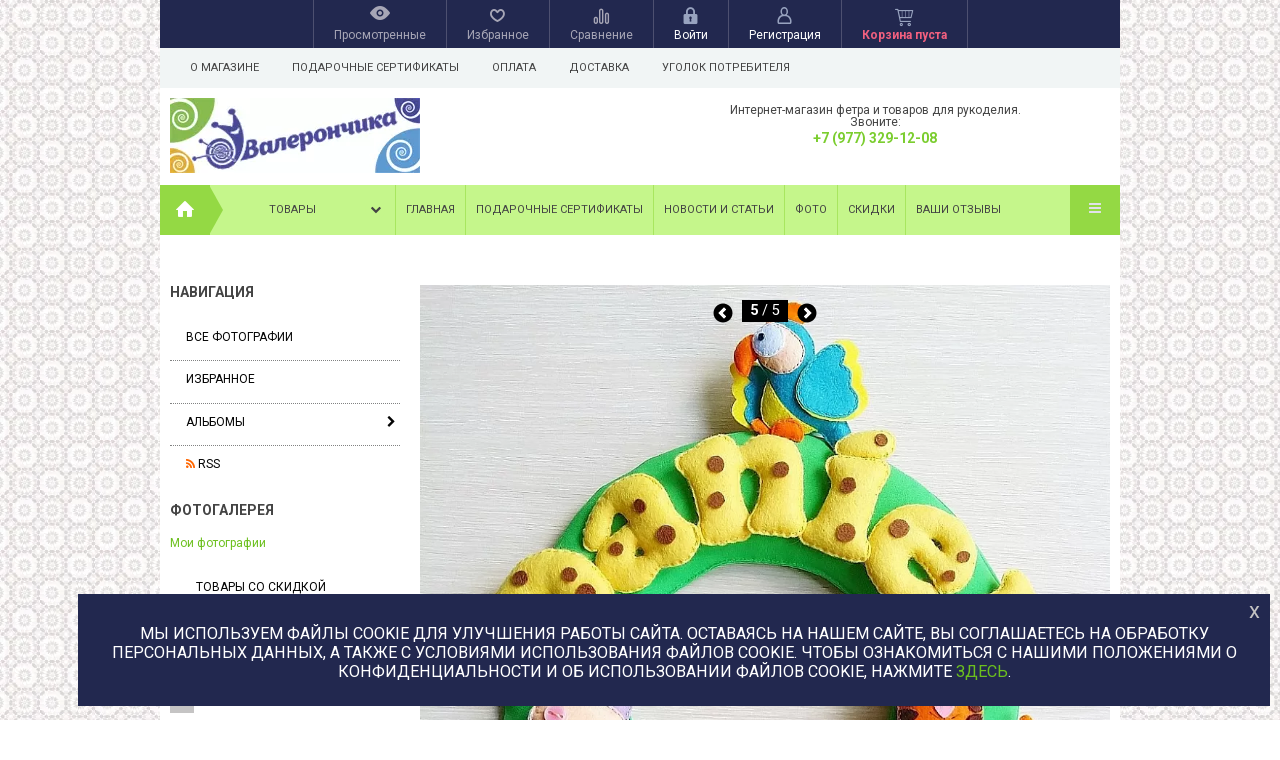

--- FILE ---
content_type: text/html; charset=utf-8
request_url: https://uvaleronchika.ru/photo/photo/5_1/
body_size: 41352
content:
<!DOCTYPE html>
<!--[if IE 8]><html class="no-js ie8"><![endif]-->
<!--[if gt IE 8]><html class="no-js gt-ie8"><![endif]-->
<!--[if !IE]><!--><html class="no-js"><!--<![endif]-->
    <head><meta http-equiv="Content-Type" content="text/html; charset=utf-8"/><title>Работы из корейского фетра -
 Яна Староверова, Именное панно,</title><meta name="Keywords" content="корейский фетр, Array, , у Валерончика" /><meta name="Description" content="Фото работ из фетра клиентов магазина УВалерончика -
 Яна Староверова - Именное панно" /><meta name="yandex-verification" content="641d8ce5ec1be0b4" /><meta name='wmail-verification' content='0f76b3ddad73c312716aaf0e2f963818' /><link rel="shortcut icon" href="/favicon.ico"/><!-- rss --><link rel="alternate" type="application/rss+xml" title="RSS &mdash; УВалерончика" href="https://uvaleronchika.ru/news/rss/"><script type="text/javascript" src="/wa-content/js/jquery/jquery-1.8.2.min.js"></script><link rel="stylesheet" href="/wa-data/public/site/themes/your_shop/yourshop.min.css?1.3.1.43" /><script type="text/javascript" src="/wa-data/public/site/themes/your_shop/yourshop.min.js?v=1.3.1.43"></script><script type="text/javascript">window.js_onload = [];window.js_onload_inline = [];window.css_onload = [];window.css_onload.push('https://fonts.googleapis.com/css?family=Roboto:400,400italic,500,700,700italic&amp;subset=latin,cyrillic-ext,latin-ext,cyrillic');window.css_onload.push("/wa-data/public/site/themes/your_shop/igaponov/css/yourshop-icons.min.css");window.js_onload.push("/wa-data/public/site/themes/your_shop/onload.js?v=1.3.1.43");</script><link href="/wa-apps/photos/plugins/comments/css/comments.css?2.2.4.114" rel="stylesheet">
 <!--[if lt IE 9]><script type="text/javascript" src="http://html5shiv.googlecode.com/svn/trunk/html5.js"></script><![endif]--><script type="text/javascript">jQuery(document).ready(function ($) {$.yourshop = {xhr: [],locale: "ru_RU",shopUrl: "/",shopCartUrl: "/cart/",siteUrl: "/",activePath: "/var/www/www-root/data/www/uvaleronchika.ru/wa-data/public/photos/themes/your_shop",ruble: "text",mobile: 0,lazyloading: 0,htmlSliderSpeed: 5000,photosSliderSpeed: 7000,searchAutocomplete: 1,sidebarBrandsHide: 0,featuresHide: 0,filterHide: 0,currency: 'руб.',minorderCount: 0,messages: {'ru_RU': {"Added":"Добавлено","Wish+list":"Избранное","Loading": "Идет загрузка","decrease": "уменьшить","increase": "увеличить","Wait, please. Information is loading": "Пожалуйста, подождите. Данные загружаются","Go to product page": "Страница товара","Do you really want to delete product from cart?": "Вы уверены, что хотите удалить товар из корзины?","Delete": "Удалить","delete": "удалить","Added to cart": "Добавлено в корзину","Viewed+products": "Просмотренные+товары","Remove from Viewed list?": "Удалить из просмотренных товаров?","Remove from compare list?": "Удалить из сравнения?","Added to compare list": "Добавлено к сравнению","Add to compare list?": "Добавить к сравнению?","Removed from compare list": "Удалено из сравнения","Remove from Wish list?": "Удалить из избранного?","Added to Wish list": "Добавлено в избранное","Add to Wish list?": "Добавить в избранное?","Removed from Wish list": "Удалено из избранного","No products": "Товары отсутствуют","SKU": "SKU","Show all": "Показать все","Empty": "Отсутствует","Cart is empty": "Корзина пуста"}},translate: function (message) {if (typeof this.messages[this.locale] !== 'undefined' && this.messages[this.locale][message]) {return this.messages[this.locale][message];}return message;}};});</script><script src="/wa-apps/photos/js/common.js?v=2.2.4.114"></script>
<script src="/wa-apps/photos/js/photo.stream.slider.js?v=2.2.4.114"></script>
<script src="/wa-apps/photos/js/frontend.photo.js?v=2.2.4.114"></script>
<script src="/wa-apps/photos/plugins/comments/js/common.js?2.2.4.114"></script>
<script src="/wa-apps/photos/plugins/comments/js/frontend.js?2.2.4.114"></script>
<script src="/wa-apps/photos/plugins/publicgallery/js/frontend.js?2.2.4.114"></script>
<script src="/wa-apps/photos/js/rate.widget.js?2.2.4.114"></script>
 <!-- photos app css -->
<link href="/wa-data/public/photos/themes/your_shop/yourshop.photos.css?v1.3.1.43" rel="stylesheet" type="text/css">

<!-- js -->
<script type="text/javascript" src="/wa-data/public/photos/themes/your_shop/js/jquery.wookmark.min.js?v3.8.4"></script>
<script type="text/javascript" src="/wa-data/public/photos/themes/your_shop/js/jquery.waitforimages.min.js?v3.8.4"></script>
<script type="text/javascript" src="/wa-data/public/photos/themes/your_shop/yourshop.photos.js?v=3.8.4"></script>

<script type="text/javascript" src="https://maps.googleapis.com/maps/api/js?sensor=false"></script>
<script type="text/javascript" src="/wa-content/js/jquery-plugins/jquery.retina.min.js?v3.8.4"></script>
<script type="text/javascript">$(window).load(function(){ $('#photo-list img,.photo img,.albums img').retina()});</script>

    <script type="text/javascript" src="//yastatic.net/share/share.js" charset="utf-8"></script>

<!-- "nofollow" for duplicate photo pages (context dependent) -->
<meta name="robots" content="nofollow" />


<script>
    $.wa = $.wa || {};
    $.wa.locale = $.extend($.wa.locale || {}, {"Empty result":"\u0421\u0435\u0440\u0432\u0435\u0440 \u0432\u0435\u0440\u043d\u0443\u043b \u043f\u0443\u0441\u0442\u043e\u0439 \u043e\u0442\u0432\u0435\u0442","Files with extensions *.gif, *.jpg, *.jpeg, *.png, *.webp are allowed only.":"Files with extensions *.gif, *.jpg, *.jpeg, *.png, *.webp are allowed only.","Upload complete! <a href=\"#\">Reload page<\/a> to view your photos.":"Upload complete! <a href=\"#\">Reload page<\/a> to view your photos."});
    window.$_ = window.$_ || function(p1, p2) {
        // Two parameters: number and string
        if (p2) {
            if (!$.wa.locale[p2]) {
                if (console){
                    console.log('Localization failed: '+p2); // !!!
                }
                return p2;
            }
            if (typeof $.wa.locale[p2] == 'string') {
                return $.wa.locale[p2];
            }

            var d = Math.floor(p1 / 10) % 10,
                e = p1 % 10;
            if (d == 1 || e > 4 || e == 0) {
                return $.wa.locale[p2][2];
            }
            if (e == 1) {
                return $.wa.locale[p2][0];
            }
            return $.wa.locale[p2][1];
        }

        // Just one parameter: a string
        if ($.wa.locale[p1]) {
            return typeof $.wa.locale[p1] == 'string' ? $.wa.locale[p1] : $.wa.locale[p1][0];
        }

        if (console){
            console.log('Localization failed: '+p1); // !!!
        }
        return p1;
    };

</script>







<meta property="og:url" content="https://uvaleronchika.ru/photo/photo/5_1/">
<meta property="og:type" content="article">
<meta property="og:title" content="Яна Староверова">
<meta property="og:description" content="Именное панно">
<meta property="og:image" content="https://uvaleronchika.ru/wa-data/public/shop/products/10/webp/data/public/photos/15/03/315/315.750.webp">
<link rel="icon" href="/favicon.ico" type="image/x-icon" /><script type="text/javascript">!function(){var t=document.createElement("script");t.type="text/javascript",t.async=!0,t.src='https://vk.com/js/api/openapi.js?169',t.onload=function(){VK.Retargeting.Init("VK-RTRG-1380443-5dWkV"),VK.Retargeting.Hit()},document.head.appendChild(t)}();</script><noscript><img src="https://vk.com/rtrg?p=VK-RTRG-1380443-5dWkV" style="position:fixed; left:-999px;" alt=""/></noscript>
 <style>
.insta-likes {
 font-size: 1.3rem !important;
 }
 input[type="radio" i] {
    margin: 3px 3px 0px 5px !important;
}
#yourshop .plugin_nocall input[type='radio'] { opacity: 1; }
.slider-custom .disable-save-image { z-index: 0 !important; }

.htmlmap {
    padding: 10px;
    width: 1260px;
}
/*Сворачиваем блок с длинными тегами*/
#block {
  border: 1px solid green;
  width: auto;
  height: 20px;
  overflow: hidden;
  padding: 5px 10px;
  font-size: 14px;
}

#block:hover {
  height: auto;
  cursor: pointer;
}
</style>
                                                                                                                                                                                                                                                                                                                                                                                                                                                                                                                                                                                                                                                                                                                                                                                                                                                                                                                                            
<style>



 body { background-image: url(/wa-data/public/shop/products/14/webp/data/public/site/themes/your_shop/img/patterns/pattern3.webp);  background-repeat: repeat; background-attachment: fixed; }.main-wrapper, body { background-image: url(/wa-data/public/shop/products/14/webp/data/public/site/themes/your_shop/img/patterns/pattern3.webp);  background-repeat: repeat; background-attachment: fixed; color: #444444; } #da-slider { background: url("/wa-data/public/photos/themes/your_shop/img/patterns/pattern86.jpg") repeat; }




a, a.selected,
.product-list .h5 a:hover,
.slider-custom .s-nav:hover i,
#go-top:hover a,
.filters.stylish-form input[type="radio"]:checked + label,
.filters.stylish-form input[type="checkbox"]:checked + label,
.filters label:hover,
.f-view:hover, .f-view.active,
.catalog-sub ul.menu-h a:hover,
.slider-prev .fa:hover,
.slider-next .fa:hover,
#products-per-page a.selected,
#products-per-page a:hover,
.categories-tree ul.menu-v a.selected,
.categories-tree ul.menu-v a:hover,
.categories-tree .h4 a:hover,
.categories-tree .h4 a.selected,
.subscribe-block-heading,
#user-auth-provider li a:hover,
#cancel-affiliate,
#top-fixed a:hover,
.currencies li:hover,
.pages-block > ul ul.menu-v li:hover > a,
.colored, .fly-form a.colored,
ul.menu-h.categories-list > li:hover > a, ul.menu-h.categories-list a:hover,
ul.menu-h.categories-list > li.open > a,
ul.menu-h.categories-list > li.selected > a,
#horizontal-menu .dropdown li:hover > a,
#horizontal-menu .dropdown li.selected > a,
#horizontal-menu ul.menu-v.dropdown.appear-menu .dropdown-holder a:hover,
#horizontal-menu ul.menu-v.dropdown.appear-menu .dropdown-holder li.selected > a,
#horizontal-menu ul.menu-v.dropdown.appear-menu .dropdown-holder .category-heading a:hover,
.da-arrows span:hover i,
.bx-wrapper .bx-controls-direction a:hover i,
a.fly-open-link,
.checkout-progressbar .step a:hover,
.news-block .h4 a:hover,
.cart-page .product-name:hover,
.table .product a:hover,
#yourshop .category-sidebar ul.menu-v.brands li a:hover,
#yourshop .category-sidebar ul.menu-v.brands li.selected a,
#yourshop .category-sidebar a.selected,
#yourshop .categories-tree ul.menu-v a.selected,
#yourshop .categories-tree .h4 a.selected,
#yourshop ul.menu-v.dropdown.categories-tree li a.selected,
table.compare a:hover,
.categories-tree .appear-menu .dropdown-holder a:hover,
.categories-tree .appear-menu .dropdown-holder .category-heading > a:hover,
.categories-tree .appear-menu .dropdown-holder li.selected > .category-heading > a,
.categories-tree .appear-menu .dropdown-holder li.selected > a,
.mobile-categories-block ul.menu-v a,
.action-icon:hover i, .action-icon.active i,
.top-fixed-menu > li > a:hover i.ys,
.lazyloading-paging ul.menu-h > li.selected > a,
#blog-list a:hover, #blog-list li.selected a,
.categories-tree ul.menu-v a:hover,
.categories-tree .h4 a:hover,
ul.menu-v.dropdown.categories-tree li a:hover,
.post-stream a:hover,
.post-stream .more a,
ul.albums a:hover,
.hub-aside-nav ul li a:hover,
.topic-form ul.menu-h li a:hover,
.credentials .username a:hover,
.credentials .username:hover,
ul.category-list li a.category-name:hover,
ul.topics li .summary > a:hover,
ul.sorting a:hover,
ul.sorting li.selected a,
ul.author-nav li.selected a,
.authors .username:hover,
#yourshop-settings .setting-block a:hover,
.not-mobile .product-item .image-thumbs-nav:hover { color: #6cc01e; }

a.theme-hover:hover { color: #6cc01e !important; }

@media only screen and (max-width: 985px) {
    #yourshop .category-sidebar ul.menu-v.brands li a:hover, #yourshop .category-sidebar a:hover,
    #yourshop .filter-block > a:hover, #yourshop .categories-tree ul.menu-v a:hover, #yourshop .categories-tree .h4 a:hover,
    #yourshop ul.menu-v.dropdown.categories-tree li a:hover { color: #6cc01e; }
}

.stylish-form:not(#foo) input[type="checkbox"]:checked + label .stylish-wrap,
.stylish-form:not(#foo) input[type="radio"]:checked + label .stylish-wrap { color: #6cc01e; }

.wa-subscribe-form input[type='text']:focus,
.image-thumb a.selected img,
#yourshop .yourshop-form input[type="text"].on-focus,
#yourshop .yourshop-form input[type="password"].on-focus,
#yourshop .yourshop-form textarea.on-focus,
#yourshop .yourshop-form select.on-focus,
#yourshop .yourshop-form input[type="text"]:focus,
#yourshop .yourshop-form input[type="password"]:focus,
#yourshop .yourshop-form textarea:focus,
#yourshop .yourshop-form select:focus,
.filter-delete,
#yourshop .quickorder-value input:focus,
#yourshop .quickorder-value textarea:focus,
#yourshop .yourshop-form select:focus,
.product-list .sku-thumbs,
.not-mobile .product-list .product-item.has-images.type-thumbs:hover,
.not-mobile .product-list .sku-thumbs img:hover,
.not-mobile .product-list .sku-thumbs img.selected { border-color: #6cc01e; }

.stylish-form:not(#foo) input[type="checkbox"]:checked + label .stylish-wrap { border: 1px solid #6cc01e; background-color: #6cc01e; }

.info-banner .h5 a:hover { color: #6cc01e !important; }

.button:active,  input[type='submit']:active, input[type='button']:active { background-color: color: #6cc01e; }



.button, input[type='submit'], input[type='button'],
input[type='submit'].disabled.active, .button.disabled.active,
input[type='submit'].active:disabled, .button.active:disabled,
input[type='button'].disabled.active,
input[type='button'].active:disabled,
#horizontal-menu,
ul.menu-h.categories-list .dropdown li:hover:before,
ul.menu-h.categories-list .dropdown li.selected:before,
ul.menu-h.categories-list .first.category-list > a > span,
ul.menu-h.categories-list .first.category-list.open > a > span,
.news-block time,
.bounce-popup,
.categories-tree .collapsible-icon:hover,
.product-page .categories-tree .collapsible-icon:hover,
#product-tabs li.selected:before, #product-tabs li:hover:before,
#yourshop .da-slide .da-link:hover,
#yourshop .flexdiscount-form .coupon-button,
.da-dots span.da-dots-current,
.mobile-categories-block ul.menu-v li > a:hover,
.mobile-categories-block ul.menu-v li.selected > a,
.post-stream time,
#yourshop .bx-wrapper .bx-pager.bx-default-pager a.active:after { background-color: #c5f68b; }

#yourshop .da-dots span.da-dots-current:after,
#yourshop .bx-wrapper .bx-pager.bx-default-pager a.active:after{ border-color: #c5f68b; }

.bounce-popup:after { border-bottom-color: #c5f68b; }



.top-fixed-menu > li > a:hover,
.top-fixed-menu > li:hover > a,
.currency-block:hover a,
#horizontal-menu .home a:hover,
#horizontal-menu .mobile-menu:hover,
#horizontal-menu .mobile-menu.selected,
ul.menu-h.categories-list > li:hover > a,
ul.menu-h.categories-list > li.open > a,
ul.menu-h.categories-list > li.selected > a,
ul.menu-v.dropdown li:hover,
ul.menu-v.dropdown li.selected,
.mobile-categories-block  .collapsible-icon:hover,
.mobile-categories-block  .br-coll-icon:hover,
.checkout-progressbar .step,
.checkout-progressbar .step:after,
.checkout-progressbar .step.selected.last,
#horizontal-menu ul.menu-v.dropdown.appear-menu .dropdown-holder,
.categories-tree .appear-menu .dropdown-holder { background-color: #191c36; }

ul.menu-h.categories-list .first.category-list > a i,
.button, input[type='submit'], input[type='button'],
.product-list h5 a,
.cart-page .delete:hover,
.cart-page .quantity .fa:hover,
input[type='submit']:disabled:hover,input[type='button']:disabled:hover, .button:disabled:hover,
#yourshop .category-sidebar .userbox a { color: #191c36; }

#horizontal-menu .home a:hover:after { border-left-color: #191c36; }
.checkout-progressbar .step:before { border-color: #191c36; }



ul.menu-v.dropdown, ul.menu-v.dropdown li ul, #go-top, .currencies, .fly-cart, .fly-form,
.categories-tree .appear-menu .dropdown-holder, #top-fixed,
.not-mobile #horizontal-menu div.more:hover .more-block,
.pagination a:hover, .pagination li.selected a, .yourshop-footer-popup { background-color: #22284f; }

@media only screen and (max-width: 985px) {
    #yourshop .category-sidebar, .has-mobile-sidebar .sidebar { background-color: #22284f; }
}



#horizontal-menu .home a::after, #horizontal-menu .home a,
ul.menu-h.categories-list > li > a { border-left-color: #4db9e8; }
#horizontal-menu .home a, #horizontal-menu .more-block { background-color: #4db9e8; }



.top-fixed-menu > li > a,  .currency-block, #horizontal-menu .dropdown li,
#horizontal-menu ul.menu-v.dropdown.vertical li ul { border-color: #4d5070; }



.top-fixed-menu > li > a i.ys { color: #98a3bf; }





   .top-fixed-menu > li > a:hover, .top-fixed-menu > li:hover > a, #top-fixed a:hover, .fly-name a:hover, .currencies li:hover,
   .fly-form .close:hover, .top-fixed-menu > li > a:hover i.ys { color: #c5f68b; }
   .top-fixed-menu > li > a.grey, #top-fixed a.grey:hover, .top-fixed-menu > li > a.grey i.ys, .top-fixed-menu > li > a.grey:hover i.ys { color: #a7a6b6; }
   .indicator { background: #7bcd2f; }
   .indicator { color: #444444; }
   .top-fixed-menu .price.colored { color: #f2607f; }
   .fly-quantity a:hover i.ys { color: #7bcd2f; }
   .fly-discount { background: #5e617f; }



   .pages-block > ul > li > a { color: #444444; }
   .pages-block a:hover, .pages-block > ul > li > a.selected { color: #7bcd2f; }
   .pages-block > ul > li:hover { border-bottom-color: #7bcd2f; }
   .search-button:hover, .search-button.active { background: #7bcd2f; }
   .search form.hidden-search .search-input-field { border-top-color: #7bcd2f; }
   .search form.hidden-search::before { border-bottom-color: #7bcd2f; }



   .header-bottom .phone { color: #7bcd2f; }
   .header-bottom .workhours { color: #afafaf; }



   ul.menu-h.categories-list > li > a, ul.menu-h.categories-list .first.category-list > a i,
   .mobile-menu { color: #444444; }
   ul.menu-h.categories-list > li:hover > a, ul.menu-h.categories-list > li.open > a,
   ul.menu-h.categories-list > li.selected > a,
   .mobile-menu:hover, .mobile-menu.selected { color: #c5f68b; }
   #horizontal-menu .home a:after { border-left-color: #94d944; }
   #horizontal-menu .home a, #horizontal-menu .more-block { background-color: #94d944; }
   #horizontal-menu .home a:hover:after { border-left-color: #5ba01b; }
   #horizontal-menu .home a:hover, .not-mobile #horizontal-menu div.more:hover .more-block { background-color: #5ba01b; }
    #horizontal-menu .home a, ul.menu-h.categories-list > li > a { border-left-color: #a8e65f; }
    ul.menu-h.categories-list .dropdown li a, #horizontal-menu div.more a { color: #ffffff; }
    ul.menu-h.categories-list .dropdown li a:hover, ul.menu-v.dropdown li.selected > a, #horizontal-menu .dropdown li:hover > a,
    #horizontal-menu .dropdown li.selected > a, #horizontal-menu div.more a:hover { color: #c5f68b; }
    #horizontal-menu ul.menu-v.dropdown.appear-menu .dropdown-holder a:hover,
    #horizontal-menu ul.menu-v.dropdown.appear-menu .dropdown-holder .category-heading a:hover { color: #c5f68b; }
    #horizontal-menu ul.menu-v.dropdown.appear-menu .dropdown-holder ul i { color: #444444; }
    #horizontal-menu ul.menu-v.dropdown.appear-menu .dropdown-holder ul i { background-color: #c5f68b; }
    #horizontal-menu ul.menu-v.dropdown.appear-menu .dropdown-holder ul i:hover { background-color: #a1e94c; }



    .mobile-categories-block ul.menu-v a { color: #444444; }
    .mobile-categories-block ul.menu-v a:hover, .mobile-categories-block ul.menu-v li.selected > a { color: #444444; }
    .mobile-categories-block .collapsible-icon { color: #444444; }
    .mobile-categories-block .collapsible-icon:hover { color: #444444; }
    .mobile-categories-block .collapsible-icon { background-color: #a6f24d; }
    .mobile-categories-block .collapsible-icon:hover { background-color: #a1e94c; }









    #yourshop .da-slide p.da-text { color: #444444; }
    #yourshop .da-slide p { color: #558b14; }
    #yourshop .da-slide .da-link { background-color: #ace666; }
    .da-slide .h2 .rating-block i { color: #ace666; }
    .da-slide .h2 { border-bottom-color: #ace666; }






    .pagination a:hover, .pagination li.selected a { color: #ffffff; }
    .pagination a:hover, .pagination li.selected a { background-color: #7bcd2f; }
    .pagination a { border-color: #848484; }






                
@media only screen and (max-width: 985px) {  #yourshop .categories-tree .collapsible-icon { color: #444444; } #yourshop .categories-tree .collapsible-icon:hover { color: #444444; } #yourshop .categories-tree .collapsible-icon { background-color: #c5f68b; } #yourshop .categories-tree .collapsible-icon:hover { background-color: #a1e94c; } }



    .news-block .time-month, .post-stream .time-month { color: #444444; }



    .footer-pages .column a:hover { color: #c5f68b; }



    .subscribe-block-heading { color: #c5f68b; }
    .mini-subscribe .wa-subscribe-form input[type='text'] { color: #c5f68b; }
    .mini-subscribe .wa-after-submit, .footer .mini-subscribe .wa-after-submit { color: #c5f68b; }

















</style>

    <script type="text/javascript">
        $(function() {
            var rgbColor = hexToRgb("#e7fec9");
            $(".da-slide .da-desc").each(function() {
                var desc = $(this);
                if (!desc.attr("style")) {
                    desc.css("backgroundColor", "rgba("+rgbColor.r+", "+rgbColor.g+", "+rgbColor.b+", 0.8)");
                }
            });
        });
    </script>

    </head>
    <body id="yourshop" class='photos green not-mobile'>

        
        
        <div class="main-wrapper fixed-menu">
            <div id="top-fixed" class='wrap'>
                                    <div class="align-center">
                        <ul class="top-fixed-menu">
                                                                                        <li class="mobile-block s-sidebar">
                                    <a href="javascript:void(0)" title="Открыть меню" class="f-open-sidebar"><i class="fa fa-angle-double-right"></i></a>
                                </li>
                            
                                                            <li class="mobile-block header-menu-block">
                                    <a href="javascript:void(0)" title="Сменить меню"><i class="fa fa-bars"></i></a>
                                </li>
                                                                                                                        <li class="has-popup">
                                    <a class="viewed-block grey" href="javascript:void(0)" title='Просмотренные'>
                                        <div>
                                            <i class="ys ys-eye" style="display: inline-block;"></i>
                                            <span class="indicator">0</span>
                                        </div>
                                        <span>Просмотренные</span>
                                    </a>
                                                                            <div class="fly-form white-popup viewed">
                                            <div class="content">
                                                                                                    <div class="empty-field">Товары отсутствуют</div>
                                                                                            </div>
                                        </div>
                                                                    </li>
                                                                                                                        <li class="has-popup">
                                    <a class="favourite-block grey" href="javascript:void(0)" title='Избранное'>
                                        <div>
                                            <i class="ys ys-heart" style="display: inline-block;"></i>
                                            <span class="indicator">0</span>
                                        </div>
                                        <span>Избранное</span>
                                    </a>
                                                                            <div class="fly-form white-popup favourite">
                                            <div class="content">
                                                                                                    <div class="empty-field">Товары отсутствуют</div>
                                                                                            </div>
                                        </div>
                                                                    </li>
                                                                                        <li class="has-popup">
                                    <a class="compare-block grey" href="javascript:void(0)" title='Сравнивать нечего'>
                                        <div>
                                            <i class="ys ys-compare" style="display: inline-block;"></i>
                                            <span class="indicator">0</span>
                                        </div>
                                        <span>Сравнение</span>
                                    </a>
                                                                            <div class="fly-form white-popup compare">
                                            <div class="content">
                                                                                                    <div class="empty-field">Товары отсутствуют</div>
                                                                                            </div>
                                        </div>
                                                                    </li>
                                                                                                                            <li class="auth-block">
                                        <a href="https://uvaleronchika.ru/login/" title="Войти" rel="nofollow" class="fly-auth"><div><i class="ys ys-locked" style="display: inline-block;"></i></div> <span>Войти</span></a>
                                    </li>
                                    <li class="auth-block">
                                        <a href="https://uvaleronchika.ru/signup/" title="Зарегистрироваться" rel="nofollow" class="fly-auth"><div><i class="ys ys-user" style="display: inline-block;"></i></div> <span>Регистрация</span></a>
                                    </li>
                                                                                                                                                                                        <li id="cart" class="has-popup">
                                    <a href="javascript:void(0)" data-url="/cart/" class="no-hover" title="Корзина">
                                        <div>
                                            <i style="display: inline-block;" class="ys ys-cart"></i>
                                            <span class="indicator" style="display: none;">0</span>
                                        </div>
                                        <span class="price colored cart-total">Корзина пуста</span>
                                    </a>
                                                                            <div class="fly-cart">
    <div class="fly-content">
            </div>
        <div class="fly-discount"><span class="float-left">% Скидка:</span> <span class="float-right discount">0 руб.</span></div>
    <div class="fly-total"><span class="float-left">ИТОГОВАЯ СУММА:</span> <span class="float-right total">0 руб.</span></div>
    <div class="fly-buttons">

        
        
        <a href="/cart/" class="button theme" title='В корзину'>В корзину</a>
    </div>
</div>

                                                                    </li>
                                                                                    </ul>
                    </div>
                            </div>

            
<div id="header">
            <div class="header-top wrap">
                            



<div class="pages-block float-left">
    <ul class="menu-h">
                                                <li>
                                <a href="/o-magazine/"  title="О магазине">
                    О магазине
                                    </a>
                            </li>
                    <li>
                                <a href="/podarochnyy-sertifikat/"  title="Подарочные сертификаты">
                    Подарочные сертификаты
                                    </a>
                            </li>
                    <li>
                                <a href="/kak-oplatit/"  title="Оплата">
                    Оплата
                                    </a>
                            </li>
                    <li>
                                <a href="/dostavka/"  title="Доставка">
                    Доставка
                                    </a>
                            </li>
                                                        <li>
                                <a href="/hub/ugolok-potrebitelya/"  title="Уголок потребителя">
                    Уголок потребителя
                                    </a>
                            </li>
                        
                            </ul>
</div>
                                    </div>
                <div class="wrap">
            <div class="header-bottom type-16 with-search-block">
                        <div class="header-type">
                                        <div class="logo">
        <a href="/">
            <img src="/wa-data/public/shop/products/10/webp/data/public/site/themes/your_shop/img/logo.webp?v1711190606?1.3.1.43" alt="УВалерончика" width='250' height='75' />
        </a>
    </div>

                                             
                        <div class="header-bl-1 align-center mobile-align-center">
                            Интернет-магазин фетра и товаров для рукоделия.<br> Звоните:<br>
<p class="colored"><a href="tel:+79773291208" class="phone" title="Телефон магазина У Валерончика +7 (977) 329-12-08">+7 (977) 329-12-08</a></p>
                            </div>
                            </div>
                                        <div class="header-mobile-type">
                        <div class="header-bl-1 align-center mobile-align-center">
                            Интернет-магазин фетра и товаров для рукоделия.<br> Звоните:<br>
<p class="colored"><a href="tel:+79773291208" class="phone" title="Телефон магазина У Валерончика +7 (977) 329-12-08">+7 (977) 329-12-08</a></p>
                            </div>
    <div class="logo">
        <a href="/">
            <img src="/wa-data/public/shop/products/10/webp/data/public/site/themes/your_shop/img/logo.webp?v1711190606?1.3.1.43" alt="УВалерончика" width='250' height='75' />
        </a>
    </div>
        <div class="header-bl-2 align-left mobile-align-center default-view">
                    <div class="colored phone">+7 (977) 329-12-08</div>
                                            <div class="workhours">Пн—Пт 09:00—18:00</div>
                                        </div>
                                    </div>
                    </div>
        </div>
            </div>

                
    


















<div class="wrap">
<div id="horizontal-menu">
        <div class="home">
        <a href="/" title='На главную'><i class="ys ys-home"></i></a>
    </div>
    <div class="mobile-block">
        <a href="javascript:void(0)" class="mobile-menu" title="Меню">Меню</a>
    </div>
    <div class="categories-block">
        <ul class="menu-h categories-list plus-align-left">
                        
                

                                                                                                    <li class="first category-list">
                            <a href="javascript:void(0)" title="Товары">Товары <span><i class="fa fa-chevron-down"></i></span></a>

                            <ul class="menu-v dropdown vertical-menu appear-menu">
                                                                     <li>
                                        <a href="/tovary-so-skidkoy/" title="Товары со скидкой">
                                            Товары со скидкой
                                                                                                                                </a>
                                                                            </li>
                                                                     <li>
                                        <a href="/master-klassy/" title="Мастер-классы">
                                            Мастер-классы
                                                                                                                                </a>
                                                                            </li>
                                                                     <li>
                                        <a href="/metallofurnitura-dlya-pressa/" title="ТЕР-1 и 2 (фурнитура)">
                                            ТЕР-1 и 2 (фурнитура)
                                                                                                                                </a>
                                                                            </li>
                                                                     <li>
                                        <a href="/fetr/" title="ФЕТР">
                                            ФЕТР
                                                                                        <i class="fa fa-chevron-right"></i>                                        </a>
                                                                                                                                                                                                                        
    
    
        <div class="dropdown-holder">
        <a href="javascript:void(0)" class="mobile-close" title='закрыть'>X</a>
                        <ul class="menu-h">
                            <li class="">
                                <div class="category-heading">
                                                                                                    <a href="/fetr/rossiyskiy-fetr-feltx-1-5-4-i-9-mm/" title="Российский фетр FELTX (1.5, 4 и 9 мм)" class='has-child'>
                                                Российский фетр FELTX (1.5, 4 и 9 мм)
                                            </a>
                                </div>
                                            </li>
                    <li class="">
                                <div class="category-heading">
                                                                                                    <a href="/fetr/polusherstjanoj-fetr-12mm-ispanija/" title="1,2мм полушерстяной фетр (Испания)" class='has-child'>
                                                1,2мм полушерстяной фетр (Испания)
                                            </a>
                                </div>
                                            </li>
                    <li class="">
                                <div class="category-heading">
                                                                                                    <a href="/fetr/1-mm-myagkiy-koreyskiy-fetr/" title="1 мм мягкий фетр (Корея)" class='has-child'>
                                                                                                                                                        <i class="fa fa-minus f-collapsible"></i>
                                                                                                                                        1 мм мягкий фетр (Корея)
                                            </a>
                                </div>
                                                    
    
    
                        <ul class="menu-v">
                                    <li class="">
                                                                                                    <a href="/fetr/1-mm-myagkiy-koreyskiy-fetr/bezhevaya-gamma/" title="Бежевая гамма" class='has-child'>
                                                Бежевая гамма
                                            </a>
                                            </li>
                    <li class="">
                                                                                                    <a href="/fetr/1-mm-myagkiy-koreyskiy-fetr/zheltaya-gamma/" title="Желтая гамма" class='has-child'>
                                                Желтая гамма
                                            </a>
                                            </li>
                    <li class="">
                                                                                                    <a href="/fetr/1-mm-myagkiy-koreyskiy-fetr/rozovaya-gamma/" title="Розовая гамма" class='has-child'>
                                                Розовая гамма
                                            </a>
                                            </li>
                    <li class="">
                                                                                                    <a href="/fetr/1-mm-myagkiy-koreyskiy-fetr/fioletovaya-gamma/" title="Фиолетовая гамма" class='has-child'>
                                                Фиолетовая гамма
                                            </a>
                                            </li>
                    <li class="">
                                                                                                    <a href="/fetr/1-mm-myagkiy-koreyskiy-fetr/sinyaya-gamma/" title="Синяя гамма" class='has-child'>
                                                Синяя гамма
                                            </a>
                                            </li>
                    <li class="">
                                                                                                    <a href="/fetr/1-mm-myagkiy-koreyskiy-fetr/zelenaya-gamma/" title="Зеленая гамма" class='has-child'>
                                                Зеленая гамма
                                            </a>
                                            </li>
                    <li class="">
                                                                                                    <a href="/fetr/1-mm-myagkiy-koreyskiy-fetr/korichnevaya-gamma/" title="Коричневая гамма" class='has-child'>
                                                Коричневая гамма
                                            </a>
                                            </li>
                    <li class="">
                                                                                                    <a href="/fetr/1-mm-myagkiy-koreyskiy-fetr/seraya-gamma/" title="Серая гамма" class='has-child'>
                                                Серая гамма
                                            </a>
                                            </li>
                </ul>
        
                            </li>
                    <li class="">
                                <div class="category-heading">
                                                                                                    <a href="/fetr/fetr1-2mm-koreya/" title="1,2мм жесткий фетр (Корея)" class='has-child'>
                                                                                                                                                        <i class="fa fa-minus f-collapsible"></i>
                                                                                                                                        1,2мм жесткий фетр (Корея)
                                            </a>
                                </div>
                                                    
    
    
                        <ul class="menu-v">
                                    <li class="">
                                                                                                    <a href="/fetr/fetr1-2mm-koreya/bezhevaja-palitra/" title="Бежевая палитра" class='has-child'>
                                                Бежевая палитра
                                            </a>
                                            </li>
                    <li class="">
                                                                                                    <a href="/fetr/fetr1-2mm-koreya/zheltaja-palitra/" title="Желтая палитра" class='has-child'>
                                                Желтая палитра
                                            </a>
                                            </li>
                    <li class="">
                                                                                                    <a href="/fetr/fetr1-2mm-koreya/rozovaja-palitra/" title="Розовая палитра" class='has-child'>
                                                Розовая палитра
                                            </a>
                                            </li>
                    <li class="">
                                                                                                    <a href="/fetr/fetr1-2mm-koreya/sirenevaja-palitra/" title="Сиреневая палитра" class='has-child'>
                                                Сиреневая палитра
                                            </a>
                                            </li>
                    <li class="">
                                                                                                    <a href="/fetr/fetr1-2mm-koreya/sinjaja-palitra/" title="Синяя палитра" class='has-child'>
                                                Синяя палитра
                                            </a>
                                            </li>
                    <li class="">
                                                                                                    <a href="/fetr/fetr1-2mm-koreya/zelenaja-palitra/" title="Зеленая палитра" class='has-child'>
                                                Зеленая палитра
                                            </a>
                                            </li>
                    <li class="">
                                                                                                    <a href="/fetr/fetr1-2mm-koreya/korichnevaja-palitra/" title="Коричневая палитра" class='has-child'>
                                                Коричневая палитра
                                            </a>
                                            </li>
                    <li class="">
                                                                                                    <a href="/fetr/fetr1-2mm-koreya/seraja-palitra/" title="Серая палитра" class='has-child'>
                                                Серая палитра
                                            </a>
                                            </li>
                </ul>
        
                            </li>
                    <li class="">
                                <div class="category-heading">
                                                                                                    <a href="/fetr/15-mm-myagkiy-fetr-koreya/" title="1,5 мм мягкий фетр (Корея)" class='has-child'>
                                                1,5 мм мягкий фетр (Корея)
                                            </a>
                                </div>
                                            </li>
                    <li class="">
                                <div class="category-heading">
                                                                                                    <a href="/fetr/20-mm-plotnyy-koreyskiy-fetr-melanzh/" title="2,0 мм жесткий меланжевый фетр (Корея)" class='has-child'>
                                                2,0 мм жесткий меланжевый фетр (Корея)
                                            </a>
                                </div>
                                            </li>
                    <li class="">
                                <div class="category-heading">
                                                                                                    <a href="/fetr/20-mm-plotnyy-fetr-koreya/" title="2,0 мм плотный фетр (Корея)" class='has-child'>
                                                2,0 мм плотный фетр (Корея)
                                            </a>
                                </div>
                                            </li>
                    <li class="">
                                <div class="category-heading">
                                                                                                    <a href="/fetr/fetr-3mm-ispaniya/" title="3,0мм полиэстеровый фетр (Испания)" class='has-child'>
                                                3,0мм полиэстеровый фетр (Испания)
                                            </a>
                                </div>
                                            </li>
                </ul>
                        </div>
    
                                                                            </li>
                                                                     <li>
                                        <a href="/pechat-na-fetre-velkro-tkani-magnitnom-vinile/" title="Печать на фетре, габардине и пр.">
                                            Печать на фетре, габардине и пр.
                                                                                        <i class="fa fa-chevron-right"></i>                                        </a>
                                                                                                                                                                                                                        
    
    
        <div class="dropdown-holder">
        <a href="javascript:void(0)" class="mobile-close" title='закрыть'>X</a>
                        <ul class="menu-h">
                            <li class="">
                                <div class="category-heading">
                                                                                                    <a href="/pechat-na-fetre-velkro-tkani-magnitnom-vinile/avtorskie-izobrazheniya/" title="Авторские изображения" class='has-child'>
                                                                                                                                                        <i class="fa fa-minus f-collapsible"></i>
                                                                                                                                        Авторские изображения
                                            </a>
                                </div>
                                                    
    
    
                        <ul class="menu-v">
                                    <li class="">
                                                                                                    <a href="/pechat-na-fetre-velkro-tkani-magnitnom-vinile/avtorskie-izobrazheniya/anna-pitsyk/" title="Анна Пицык - Fetrcuts" class='has-child'>
                                                Анна Пицык - Fetrcuts
                                            </a>
                                            </li>
                    <li class="">
                                                                                                    <a href="/pechat-na-fetre-velkro-tkani-magnitnom-vinile/avtorskie-izobrazheniya/mira-ivanova/" title="Мира Иванова - MiraDezignArt" class='has-child'>
                                                Мира Иванова - MiraDezignArt
                                            </a>
                                            </li>
                    <li class="">
                                                                                                    <a href="/pechat-na-fetre-velkro-tkani-magnitnom-vinile/avtorskie-izobrazheniya/yevgeniya-kozina/" title="Евгения Козина - KellagelArt" class='has-child'>
                                                Евгения Козина - KellagelArt
                                            </a>
                                            </li>
                    <li class="">
                                                                                                    <a href="/pechat-na-fetre-velkro-tkani-magnitnom-vinile/avtorskie-izobrazheniya/yevgeniya-shillopop/" title="Евгения Ершова - Shillopop" class='has-child'>
                                                Евгения Ершова - Shillopop
                                            </a>
                                            </li>
                </ul>
        
                            </li>
                    <li class="">
                                <div class="category-heading">
                                                                                                    <a href="/pechat-na-fetre-velkro-tkani-magnitnom-vinile/alfavity/" title="Алфавиты. Кириллица" class='has-child'>
                                                Алфавиты. Кириллица
                                            </a>
                                </div>
                                            </li>
                    <li class="">
                                <div class="category-heading">
                                                                                                    <a href="/pechat-na-fetre-velkro-tkani-magnitnom-vinile/izuchaem-yazyki-alfavity/" title="Алфавиты. Иностранные" class='has-child'>
                                                Алфавиты. Иностранные
                                            </a>
                                </div>
                                            </li>
                    <li class="">
                                <div class="category-heading">
                                                                                                    <a href="/pechat-na-fetre-velkro-tkani-magnitnom-vinile/logopediya/" title="Логопедия" class='has-child'>
                                                Логопедия
                                            </a>
                                </div>
                                            </li>
                    <li class="">
                                <div class="category-heading">
                                                                                                    <a href="/pechat-na-fetre-velkro-tkani-magnitnom-vinile/birki-i-nashivki-na-fetre/" title="Бирки и нашивки на фетре" class='has-child'>
                                                Бирки и нашивки на фетре
                                            </a>
                                </div>
                                            </li>
                    <li class="">
                                <div class="category-heading">
                                                                                                    <a href="/pechat-na-fetre-velkro-tkani-magnitnom-vinile/pinetki---podoshvy/" title="Пинетки - подошвы с картинкой" class='has-child'>
                                                Пинетки - подошвы с картинкой
                                            </a>
                                </div>
                                            </li>
                    <li class="">
                                <div class="category-heading">
                                                                                                    <a href="/pechat-na-fetre-velkro-tkani-magnitnom-vinile/novogodnie-noski-dlya-podarkov/" title="Новогодние носки для подарков" class='has-child'>
                                                Новогодние носки для подарков
                                            </a>
                                </div>
                                            </li>
                    <li class="">
                                <div class="category-heading">
                                                                                                    <a href="/pechat-na-fetre-velkro-tkani-magnitnom-vinile/tekstury-kamen-i-plitka/" title="Текстуры. Камень и плитка" class='has-child'>
                                                Текстуры. Камень и плитка
                                            </a>
                                </div>
                                            </li>
                    <li class="">
                                <div class="category-heading">
                                                                                                    <a href="/pechat-na-fetre-velkro-tkani-magnitnom-vinile/tekstury-kirpichi-i-cherepitsa/" title="Текстуры. Кирпичи и черепица" class='has-child'>
                                                Текстуры. Кирпичи и черепица
                                            </a>
                                </div>
                                            </li>
                    <li class="">
                                <div class="category-heading">
                                                                                                    <a href="/pechat-na-fetre-velkro-tkani-magnitnom-vinile/tekstury-derevo/" title="Текстуры. Древесина" class='has-child'>
                                                Текстуры. Древесина
                                            </a>
                                </div>
                                            </li>
                    <li class="">
                                <div class="category-heading">
                                                                                                    <a href="/pechat-na-fetre-velkro-tkani-magnitnom-vinile/tekstury-listva/" title="Текстуры. Листва" class='has-child'>
                                                Текстуры. Листва
                                            </a>
                                </div>
                                            </li>
                    <li class="">
                                <div class="category-heading">
                                                                                                    <a href="/pechat-na-fetre-velkro-tkani-magnitnom-vinile/tekstury-shkury-zhivotnykh/" title="Текстуры. Анималистика" class='has-child'>
                                                Текстуры. Анималистика
                                            </a>
                                </div>
                                            </li>
                    <li class="">
                                <div class="category-heading">
                                                                                                    <a href="/pechat-na-fetre-velkro-tkani-magnitnom-vinile/fony-tkan/" title="Фоны. Ткань" class='has-child'>
                                                Фоны. Ткань
                                            </a>
                                </div>
                                            </li>
                    <li class="">
                                <div class="category-heading">
                                                                                                    <a href="/pechat-na-fetre-velkro-tkani-magnitnom-vinile/novogodnie-fony/" title="Фоны. Новогодние" class='has-child'>
                                                Фоны. Новогодние
                                            </a>
                                </div>
                                            </li>
                    <li class="">
                                <div class="category-heading">
                                                                                                    <a href="/pechat-na-fetre-velkro-tkani-magnitnom-vinile/igrovye/" title="Фоны. Игровые" class='has-child'>
                                                Фоны. Игровые
                                            </a>
                                </div>
                                            </li>
                    <li class="">
                                <div class="category-heading">
                                                                                                    <a href="/pechat-na-fetre-velkro-tkani-magnitnom-vinile/igry-nastolnye/" title="Игры настольные" class='has-child'>
                                                Игры настольные
                                            </a>
                                </div>
                                            </li>
                    <li class="">
                                <div class="category-heading">
                                                                                                    <a href="/pechat-na-fetre-velkro-tkani-magnitnom-vinile/igry-logicheskie/" title="Игры головоломки" class='has-child'>
                                                Игры головоломки
                                            </a>
                                </div>
                                            </li>
                    <li class="">
                                <div class="category-heading">
                                                                                                    <a href="/pechat-na-fetre-velkro-tkani-magnitnom-vinile/igry-s-prishchepkami/" title="Игры с прищепками" class='has-child'>
                                                Игры с прищепками
                                            </a>
                                </div>
                                            </li>
                    <li class="">
                                <div class="category-heading">
                                                                                                    <a href="/pechat-na-fetre-velkro-tkani-magnitnom-vinile/magiya-i-volshebstvo/" title="Магия для ГП" class='has-child'>
                                                Магия для ГП
                                            </a>
                                </div>
                                            </li>
                    <li class="">
                                <div class="category-heading">
                                                                                                    <a href="/pechat-na-fetre-velkro-tkani-magnitnom-vinile/magiya-dlya-alisy/" title="Магия для Алисы" class='has-child'>
                                                Магия для Алисы
                                            </a>
                                </div>
                                            </li>
                    <li class="">
                                <div class="category-heading">
                                                                                                    <a href="/pechat-na-fetre-velkro-tkani-magnitnom-vinile/vremena-goda/" title="Времена года" class='has-child'>
                                                Времена года
                                            </a>
                                </div>
                                            </li>
                    <li class="">
                                <div class="category-heading">
                                                                                                    <a href="/pechat-na-fetre-velkro-tkani-magnitnom-vinile/geroi-multfilmov-monstriki-i-roboty/" title="Герои мультфильмов, Монстрики и Роботы" class='has-child'>
                                                Герои мультфильмов, Монстрики и Роботы
                                            </a>
                                </div>
                                            </li>
                    <li class="">
                                <div class="category-heading">
                                                                                                    <a href="/pechat-na-fetre-velkro-tkani-magnitnom-vinile/deti-vremya-raspisanie/" title="Дети, время, расписание" class='has-child'>
                                                Дети, время, расписание
                                            </a>
                                </div>
                                            </li>
                    <li class="">
                                <div class="category-heading">
                                                                                                    <a href="/pechat-na-fetre-velkro-tkani-magnitnom-vinile/detskie-voprosy/" title="Детские вопросы" class='has-child'>
                                                Детские вопросы
                                            </a>
                                </div>
                                            </li>
                    <li class="">
                                <div class="category-heading">
                                                                                                    <a href="/pechat-na-fetre-velkro-tkani-magnitnom-vinile/dinozavry/" title="Динозавры" class='has-child'>
                                                Динозавры
                                            </a>
                                </div>
                                            </li>
                    <li class="">
                                <div class="category-heading">
                                                                                                    <a href="/pechat-na-fetre-velkro-tkani-magnitnom-vinile/dom-mebel-interer/" title="Дом, мебель, интерьер" class='has-child'>
                                                Дом, мебель, интерьер
                                            </a>
                                </div>
                                            </li>
                    <li class="">
                                <div class="category-heading">
                                                                                                    <a href="/pechat-na-fetre-velkro-tkani-magnitnom-vinile/dorogi-goroda-mashiny/" title="Дороги, города, машины" class='has-child'>
                                                Дороги, города, машины
                                            </a>
                                </div>
                                            </li>
                    <li class="">
                                <div class="category-heading">
                                                                                                    <a href="/pechat-na-fetre-velkro-tkani-magnitnom-vinile/frukty-ovoshchi-rasteniya/" title="Еда, фрукты, овощи, растения" class='has-child'>
                                                Еда, фрукты, овощи, растения
                                            </a>
                                </div>
                                            </li>
                    <li class="">
                                <div class="category-heading">
                                                                                                    <a href="/pechat-na-fetre-velkro-tkani-magnitnom-vinile/zhivotnye-ptycy-ryby-nasekomye/" title="Животные, Птицы, Рыбы и Насекомые" class='has-child'>
                                                Животные, Птицы, Рыбы и Насекомые
                                            </a>
                                </div>
                                            </li>
                    <li class="">
                                <div class="category-heading">
                                                                                                    <a href="/pechat-na-fetre-velkro-tkani-magnitnom-vinile/igrushki-k-novomu-godu/" title="Игрушки к Новому Году" class='has-child'>
                                                Игрушки к Новому Году
                                            </a>
                                </div>
                                            </li>
                    <li class="">
                                <div class="category-heading">
                                                                                                    <a href="/pechat-na-fetre-velkro-tkani-magnitnom-vinile/pryanichnye-igrushki/" title="Игрушки пряничные" class='has-child'>
                                                Игрушки пряничные
                                            </a>
                                </div>
                                            </li>
                    <li class="">
                                <div class="category-heading">
                                                                                                    <a href="/pechat-na-fetre-velkro-tkani-magnitnom-vinile/igrushki---simvoly-novogo-goda/" title="Игрушки - символы нового года (гороскоп)" class='has-child'>
                                                                                                                                                        <i class="fa fa-minus f-collapsible"></i>
                                                                                                                                        Игрушки - символы нового года (гороскоп)
                                            </a>
                                </div>
                                                    
    
    
                        <ul class="menu-v">
                                    <li class="">
                                                                                                    <a href="/pechat-na-fetre-velkro-tkani-magnitnom-vinile/igrushki---simvoly-novogo-goda/god-loshadi/" title="Год лошади" class='has-child'>
                                                Год лошади
                                            </a>
                                            </li>
                    <li class="">
                                                                                                    <a href="/pechat-na-fetre-velkro-tkani-magnitnom-vinile/igrushki---simvoly-novogo-goda/god-zmei/" title="Год Змеи" class='has-child'>
                                                Год Змеи
                                            </a>
                                            </li>
                    <li class="">
                                                                                                    <a href="/pechat-na-fetre-velkro-tkani-magnitnom-vinile/igrushki---simvoly-novogo-goda/god-drakona/" title="Год Дракона" class='has-child'>
                                                Год Дракона
                                            </a>
                                            </li>
                    <li class="">
                                                                                                    <a href="/pechat-na-fetre-velkro-tkani-magnitnom-vinile/igrushki---simvoly-novogo-goda/god-krolika-kota/" title="Год Кролика / Кота" class='has-child'>
                                                Год Кролика / Кота
                                            </a>
                                            </li>
                    <li class="">
                                                                                                    <a href="/pechat-na-fetre-velkro-tkani-magnitnom-vinile/igrushki---simvoly-novogo-goda/god-tigra/" title="Год тигра" class='has-child'>
                                                Год тигра
                                            </a>
                                            </li>
                    <li class="">
                                                                                                    <a href="/pechat-na-fetre-velkro-tkani-magnitnom-vinile/igrushki---simvoly-novogo-goda/god-byka/" title="Год быка" class='has-child'>
                                                Год быка
                                            </a>
                                            </li>
                    <li class="">
                                                                                                    <a href="/pechat-na-fetre-velkro-tkani-magnitnom-vinile/igrushki---simvoly-novogo-goda/god-krysy/" title="Год крысы" class='has-child'>
                                                Год крысы
                                            </a>
                                            </li>
                    <li class="">
                                                                                                    <a href="/pechat-na-fetre-velkro-tkani-magnitnom-vinile/igrushki---simvoly-novogo-goda/god-svini/" title="Год свиньи" class='has-child'>
                                                Год свиньи
                                            </a>
                                            </li>
                    <li class="">
                                                                                                    <a href="/pechat-na-fetre-velkro-tkani-magnitnom-vinile/igrushki---simvoly-novogo-goda/god-sobaki/" title="Год собаки" class='has-child'>
                                                Год собаки
                                            </a>
                                            </li>
                </ul>
        
                            </li>
                    <li class="">
                                <div class="category-heading">
                                                                                                    <a href="/pechat-na-fetre-velkro-tkani-magnitnom-vinile/kalendari-i-adventy/" title="Календари и Адвенты" class='has-child'>
                                                Календари и Адвенты
                                            </a>
                                </div>
                                            </li>
                    <li class="">
                                <div class="category-heading">
                                                                                                    <a href="/pechat-na-fetre-velkro-tkani-magnitnom-vinile/kalendar-znaniy/" title="Календарь знаний" class='has-child'>
                                                Календарь знаний
                                            </a>
                                </div>
                                            </li>
                    <li class="">
                                <div class="category-heading">
                                                                                                    <a href="/pechat-na-fetre-velkro-tkani-magnitnom-vinile/konstruktory/" title="Конструкторы" class='has-child'>
                                                Конструкторы
                                            </a>
                                </div>
                                            </li>
                    <li class="">
                                <div class="category-heading">
                                                                                                    <a href="/pechat-na-fetre-velkro-tkani-magnitnom-vinile/kosmos-i-planety/" title="Космос и планеты" class='has-child'>
                                                Космос и планеты
                                            </a>
                                </div>
                                            </li>
                    <li class="">
                                <div class="category-heading">
                                                                                                    <a href="/pechat-na-fetre-velkro-tkani-magnitnom-vinile/kukly-s-odezhdoy/" title="Куклы с одеждой" class='has-child'>
                                                Куклы с одеждой
                                            </a>
                                </div>
                                            </li>
                    <li class="">
                                <div class="category-heading">
                                                                                                    <a href="/pechat-na-fetre-velkro-tkani-magnitnom-vinile/maski/" title="Маски" class='has-child'>
                                                Маски
                                            </a>
                                </div>
                                            </li>
                    <li class="">
                                <div class="category-heading">
                                                                                                    <a href="/pechat-na-fetre-velkro-tkani-magnitnom-vinile/matematika-schet/" title="Математика, счет" class='has-child'>
                                                Математика, счет
                                            </a>
                                </div>
                                            </li>
                    <li class="">
                                <div class="category-heading">
                                                                                                    <a href="/pechat-na-fetre-velkro-tkani-magnitnom-vinile/natsionalnye-igrushki-i-uzoryetnika/" title="Матрёшки" class='has-child'>
                                                Матрёшки
                                            </a>
                                </div>
                                            </li>
                    <li class="">
                                <div class="category-heading">
                                                                                                    <a href="/pechat-na-fetre-velkro-tkani-magnitnom-vinile/memori/" title="Мемори" class='has-child'>
                                                Мемори
                                            </a>
                                </div>
                                            </li>
                    <li class="">
                                <div class="category-heading">
                                                                                                    <a href="/pechat-na-fetre-velkro-tkani-magnitnom-vinile/naydi-ten/" title="Найди тень" class='has-child'>
                                                Найди тень
                                            </a>
                                </div>
                                            </li>
                    <li class="">
                                <div class="category-heading">
                                                                                                    <a href="/pechat-na-fetre-velkro-tkani-magnitnom-vinile/pazly/" title="Пазлы" class='has-child'>
                                                Пазлы
                                            </a>
                                </div>
                                            </li>
                    <li class="">
                                <div class="category-heading">
                                                                                                    <a href="/pechat-na-fetre-velkro-tkani-magnitnom-vinile/prazdniky/" title="Праздники" class='has-child'>
                                                Праздники
                                            </a>
                                </div>
                                            </li>
                    <li class="">
                                <div class="category-heading">
                                                                                                    <a href="/pechat-na-fetre-velkro-tkani-magnitnom-vinile/professii/" title="Профессии" class='has-child'>
                                                Профессии
                                            </a>
                                </div>
                                            </li>
                    <li class="">
                                <div class="category-heading">
                                                                                                    <a href="/pechat-na-fetre-velkro-tkani-magnitnom-vinile/ramochki-iskalochki/" title="Рамочки-искалочки" class='has-child'>
                                                Рамочки-искалочки
                                            </a>
                                </div>
                                            </li>
                    <li class="">
                                <div class="category-heading">
                                                                                                    <a href="/pechat-na-fetre-velkro-tkani-magnitnom-vinile/skazki/" title="Сказки" class='has-child'>
                                                Сказки
                                            </a>
                                </div>
                                            </li>
                    <li class="">
                                <div class="category-heading">
                                                                                                    <a href="/pechat-na-fetre-velkro-tkani-magnitnom-vinile/fony/" title="Фоны. Прочие" class='has-child'>
                                                Фоны. Прочие
                                            </a>
                                </div>
                                            </li>
                    <li class="">
                                <div class="category-heading">
                                                                                                    <a href="/pechat-na-fetre-velkro-tkani-magnitnom-vinile/tsvet-gruppy-i-predmety/" title="Цвет, формы и предметы" class='has-child'>
                                                Цвет, формы и предметы
                                            </a>
                                </div>
                                            </li>
                </ul>
                        </div>
    
                                                                            </li>
                                                                     <li>
                                        <a href="/zakaz-pechati-na-koreyskom-fetre/" title="Заказ индивидуальной печати на корейском фетре">
                                            Заказ индивидуальной печати на корейском фетре
                                                                                                                                </a>
                                                                            </li>
                                                                     <li>
                                        <a href="/fetr-dekorativnyy/" title="Фетр декоративный">
                                            Фетр декоративный
                                                                                        <i class="fa fa-chevron-right"></i>                                        </a>
                                                                                                                                                                                                                        
    
    
        <div class="dropdown-holder">
        <a href="javascript:void(0)" class="mobile-close" title='закрыть'>X</a>
                        <ul class="menu-h">
                            <li class="">
                                <div class="category-heading">
                                                                                                    <a href="/fetr-dekorativnyy/zerkalnyy-i-golograficheskiy-fetr/" title="Зеркальный и голографический фетр" class='has-child'>
                                                Зеркальный и голографический фетр
                                            </a>
                                </div>
                                            </li>
                </ul>
                        </div>
    
                                                                            </li>
                                                                     <li>
                                        <a href="/velkrotkan-i-lipuchki/" title="ВЕЛКРО, ткань и липучки">
                                            ВЕЛКРО, ткань и липучки
                                                                                                                                </a>
                                                                            </li>
                                                                     <li>
                                        <a href="/dublerin-sintepon-pautinka/" title="Дублерин, синтепон, паутинка">
                                            Дублерин, синтепон, паутинка
                                                                                                                                </a>
                                                                            </li>
                                                                     <li>
                                        <a href="/furnitura-dlja-igrushek1/" title="Фурнитура для игрушек">
                                            Фурнитура для игрушек
                                                                                                                                </a>
                                                                            </li>
                                                                     <li>
                                        <a href="/napolnitel-dlya-igrushek/" title="Наполнитель для игрушек">
                                            Наполнитель для игрушек
                                                                                                                                </a>
                                                                            </li>
                                                                     <li>
                                        <a href="/zerkalo-bezopasnoe-dlya-igrushek/" title="Зеркало безопасное для игрушек">
                                            Зеркало безопасное для игрушек
                                                                                                                                </a>
                                                                            </li>
                                                                     <li>
                                        <a href="/applikacii-vyshitye/" title="Аппликации, нашивки">
                                            Аппликации, нашивки
                                                                                                                                </a>
                                                                            </li>
                                                                     <li>
                                        <a href="/biser/" title="Бисер">
                                            Бисер
                                                                                                                                </a>
                                                                            </li>
                                                                     <li>
                                        <a href="/zastezhka-molniya-prizhepki-fasteks/" title="Застежки: Молнии, Прищепки, Фастексы">
                                            Застежки: Молнии, Прищепки, Фастексы
                                                                                                                                </a>
                                                                            </li>
                                                                     <li>
                                        <a href="/lenty/" title="Ленты и Тесьма">
                                            Ленты и Тесьма
                                                                                                                                </a>
                                                                            </li>
                                                                     <li>
                                        <a href="/regilin-setka-yuvelirnaya/" title="Регилин, Сетка ювелирная">
                                            Регилин, Сетка ювелирная
                                                                                                                                </a>
                                                                            </li>
                                                                     <li>
                                        <a href="/rezinka-dlya-razvivayushchikh-igrushek/" title="Резинка для развивающих игрушек">
                                            Резинка для развивающих игрушек
                                                                                                                                </a>
                                                                            </li>
                                                                     <li>
                                        <a href="/shnury/" title="Шнуры">
                                            Шнуры
                                                                                                                                </a>
                                                                            </li>
                                                                     <li>
                                        <a href="/nitki/" title="Нитки">
                                            Нитки
                                                                                        <i class="fa fa-chevron-right"></i>                                        </a>
                                                                                                                                                                                                                        
    
    
        <div class="dropdown-holder">
        <a href="javascript:void(0)" class="mobile-close" title='закрыть'>X</a>
                        <ul class="menu-h">
                            <li class="">
                                <div class="category-heading">
                                                                                                    <a href="/nitki/metallizirovannoe-muline/" title="Нитки с люрексом" class='has-child'>
                                                Нитки с люрексом
                                            </a>
                                </div>
                                            </li>
                    <li class="">
                                <div class="category-heading">
                                                                                                    <a href="/nitki/nabory-muline/" title="Наборы мулине для работы с фетром" class='has-child'>
                                                Наборы мулине для работы с фетром
                                            </a>
                                </div>
                                            </li>
                    <li class="">
                                <div class="category-heading">
                                                                                                    <a href="/nitki/muline-pnk-imkirova/" title="Мулине-12 ПНК им. С.М. Кирова" class='has-child'>
                                                Мулине-12 ПНК им. С.М. Кирова
                                            </a>
                                </div>
                                            </li>
                    <li class="">
                                <div class="category-heading">
                                                                                                    <a href="/nitki/nitki-iris-pnk-imkirova/" title="Нитки для вязания ПНК им.С.М. Кирова" class='has-child'>
                                                Нитки для вязания ПНК им.С.М. Кирова
                                            </a>
                                </div>
                                            </li>
                </ul>
                        </div>
    
                                                                            </li>
                                                                     <li>
                                        <a href="/instrumenty-dlja-shitja/" title="Инструменты и расходники">
                                            Инструменты и расходники
                                                                                                                                </a>
                                                                            </li>
                                                                     <li>
                                        <a href="/khranenie-i-poryadok/" title="Хранение и порядок">
                                            Хранение и порядок
                                                                                                                                </a>
                                                                            </li>
                                                            </ul>
                        </li>
                                    
                

                            
            

                                                                                                                    <li class="">
                                <a href="/" title="Главная">
                                    Главная
                                </a>
                            </li>
                                                                                                <li class="">
                                <a href="/podarochnyy-sertifikat/ " title="Подарочные сертификаты">
                                    Подарочные сертификаты
                                </a>
                            </li>
                                                                                                <li class="">
                                <a href="/news/" title="Новости и статьи">
                                    Новости и статьи
                                </a>
                            </li>
                                                                                                <li class="">
                                <a href="/photo/" title="Фото">
                                    Фото
                                </a>
                            </li>
                                                                                                <li class="">
                                <a href="/hub/4/kakaya-sistema-skidok-est-v-magazine-u-valeronchika/" title="Скидки">
                                    Скидки
                                </a>
                            </li>
                                                                                                <li class="">
                                <a href="/reviews/" title="Ваши отзывы">
                                    Ваши отзывы
                                </a>
                            </li>
                                                                                                <li class="">
                                <a href="/hub/" title="Помощь">
                                    Помощь
                                </a>
                            </li>
                                                                                                <li class="">
                                <a href="/sitemap" title="Карта сайта">
                                    Карта сайта
                                </a>
                            </li>
                                                                                            
            

            
                                                                                            </ul>
    </div>
    </div>
</div>
<div class="mobile-categories-block">
        
            

                            <ul class="menu-v">
                                            <li class="">
                            <a href="/tovary-so-skidkoy/" title='Товары со скидкой'>
                                Товары со скидкой
                                                                                            </a>
                                                    </li>
                                            <li class="">
                            <a href="/master-klassy/" title='Мастер-классы'>
                                Мастер-классы
                                                                                            </a>
                                                    </li>
                                            <li class="">
                            <a href="/metallofurnitura-dlya-pressa/" title='ТЕР-1 и 2 (фурнитура)'>
                                ТЕР-1 и 2 (фурнитура)
                                                                                            </a>
                                                    </li>
                                            <li class="">
                            <a href="/fetr/" title='ФЕТР'>
                                ФЕТР
                                                                <i class="fa fa-plus collapsible-icon" title="Развернуть" data-toggle="Свернуть"></i>                            </a>
                                <ul class="menu-v hidden">
                    <li >
                <a href="/fetr/rossiyskiy-fetr-feltx-1-5-4-i-9-mm/" title="Российский фетр FELTX (1.5, 4 и 9 мм)">
                    Российский фетр FELTX (1.5, 4 и 9 мм)
                                                        </a>
                            </li>
                    <li >
                <a href="/fetr/polusherstjanoj-fetr-12mm-ispanija/" title="1,2мм полушерстяной фетр (Испания)">
                    1,2мм полушерстяной фетр (Испания)
                                                        </a>
                            </li>
                    <li >
                <a href="/fetr/1-mm-myagkiy-koreyskiy-fetr/" title="1 мм мягкий фетр (Корея)">
                    1 мм мягкий фетр (Корея)
                                        <i class="fa fa-plus collapsible-icon" title="Развернуть" data-toggle="Свернуть"></i>                </a>
                    <ul class="menu-v hidden">
                    <li >
                <a href="/fetr/1-mm-myagkiy-koreyskiy-fetr/bezhevaya-gamma/" title="Бежевая гамма">
                    Бежевая гамма
                                                        </a>
                            </li>
                    <li >
                <a href="/fetr/1-mm-myagkiy-koreyskiy-fetr/zheltaya-gamma/" title="Желтая гамма">
                    Желтая гамма
                                                        </a>
                            </li>
                    <li >
                <a href="/fetr/1-mm-myagkiy-koreyskiy-fetr/rozovaya-gamma/" title="Розовая гамма">
                    Розовая гамма
                                                        </a>
                            </li>
                    <li >
                <a href="/fetr/1-mm-myagkiy-koreyskiy-fetr/fioletovaya-gamma/" title="Фиолетовая гамма">
                    Фиолетовая гамма
                                                        </a>
                            </li>
                    <li >
                <a href="/fetr/1-mm-myagkiy-koreyskiy-fetr/sinyaya-gamma/" title="Синяя гамма">
                    Синяя гамма
                                                        </a>
                            </li>
                    <li >
                <a href="/fetr/1-mm-myagkiy-koreyskiy-fetr/zelenaya-gamma/" title="Зеленая гамма">
                    Зеленая гамма
                                                        </a>
                            </li>
                    <li >
                <a href="/fetr/1-mm-myagkiy-koreyskiy-fetr/korichnevaya-gamma/" title="Коричневая гамма">
                    Коричневая гамма
                                                        </a>
                            </li>
                    <li >
                <a href="/fetr/1-mm-myagkiy-koreyskiy-fetr/seraya-gamma/" title="Серая гамма">
                    Серая гамма
                                                        </a>
                            </li>
            </ul>
            </li>
                    <li >
                <a href="/fetr/fetr1-2mm-koreya/" title="1,2мм жесткий фетр (Корея)">
                    1,2мм жесткий фетр (Корея)
                                        <i class="fa fa-plus collapsible-icon" title="Развернуть" data-toggle="Свернуть"></i>                </a>
                    <ul class="menu-v hidden">
                    <li >
                <a href="/fetr/fetr1-2mm-koreya/bezhevaja-palitra/" title="Бежевая палитра">
                    Бежевая палитра
                                                        </a>
                            </li>
                    <li >
                <a href="/fetr/fetr1-2mm-koreya/zheltaja-palitra/" title="Желтая палитра">
                    Желтая палитра
                                                        </a>
                            </li>
                    <li >
                <a href="/fetr/fetr1-2mm-koreya/rozovaja-palitra/" title="Розовая палитра">
                    Розовая палитра
                                                        </a>
                            </li>
                    <li >
                <a href="/fetr/fetr1-2mm-koreya/sirenevaja-palitra/" title="Сиреневая палитра">
                    Сиреневая палитра
                                                        </a>
                            </li>
                    <li >
                <a href="/fetr/fetr1-2mm-koreya/sinjaja-palitra/" title="Синяя палитра">
                    Синяя палитра
                                                        </a>
                            </li>
                    <li >
                <a href="/fetr/fetr1-2mm-koreya/zelenaja-palitra/" title="Зеленая палитра">
                    Зеленая палитра
                                                        </a>
                            </li>
                    <li >
                <a href="/fetr/fetr1-2mm-koreya/korichnevaja-palitra/" title="Коричневая палитра">
                    Коричневая палитра
                                                        </a>
                            </li>
                    <li >
                <a href="/fetr/fetr1-2mm-koreya/seraja-palitra/" title="Серая палитра">
                    Серая палитра
                                                        </a>
                            </li>
            </ul>
            </li>
                    <li >
                <a href="/fetr/15-mm-myagkiy-fetr-koreya/" title="1,5 мм мягкий фетр (Корея)">
                    1,5 мм мягкий фетр (Корея)
                                                        </a>
                            </li>
                    <li >
                <a href="/fetr/20-mm-plotnyy-koreyskiy-fetr-melanzh/" title="2,0 мм жесткий меланжевый фетр (Корея)">
                    2,0 мм жесткий меланжевый фетр (Корея)
                                                        </a>
                            </li>
                    <li >
                <a href="/fetr/20-mm-plotnyy-fetr-koreya/" title="2,0 мм плотный фетр (Корея)">
                    2,0 мм плотный фетр (Корея)
                                                        </a>
                            </li>
                    <li >
                <a href="/fetr/fetr-3mm-ispaniya/" title="3,0мм полиэстеровый фетр (Испания)">
                    3,0мм полиэстеровый фетр (Испания)
                                                        </a>
                            </li>
            </ul>
                        </li>
                                            <li class="">
                            <a href="/pechat-na-fetre-velkro-tkani-magnitnom-vinile/" title='Печать на фетре, габардине и пр.'>
                                Печать на фетре, габардине и пр.
                                                                <i class="fa fa-plus collapsible-icon" title="Развернуть" data-toggle="Свернуть"></i>                            </a>
                                <ul class="menu-v hidden">
                    <li >
                <a href="/pechat-na-fetre-velkro-tkani-magnitnom-vinile/avtorskie-izobrazheniya/" title="Авторские изображения">
                    Авторские изображения
                                        <i class="fa fa-plus collapsible-icon" title="Развернуть" data-toggle="Свернуть"></i>                </a>
                    <ul class="menu-v hidden">
                    <li >
                <a href="/pechat-na-fetre-velkro-tkani-magnitnom-vinile/avtorskie-izobrazheniya/anna-pitsyk/" title="Анна Пицык - Fetrcuts">
                    Анна Пицык - Fetrcuts
                                                        </a>
                            </li>
                    <li >
                <a href="/pechat-na-fetre-velkro-tkani-magnitnom-vinile/avtorskie-izobrazheniya/mira-ivanova/" title="Мира Иванова - MiraDezignArt">
                    Мира Иванова - MiraDezignArt
                                                        </a>
                            </li>
                    <li >
                <a href="/pechat-na-fetre-velkro-tkani-magnitnom-vinile/avtorskie-izobrazheniya/yevgeniya-kozina/" title="Евгения Козина - KellagelArt">
                    Евгения Козина - KellagelArt
                                                        </a>
                            </li>
                    <li >
                <a href="/pechat-na-fetre-velkro-tkani-magnitnom-vinile/avtorskie-izobrazheniya/yevgeniya-shillopop/" title="Евгения Ершова - Shillopop">
                    Евгения Ершова - Shillopop
                                                        </a>
                            </li>
            </ul>
            </li>
                    <li >
                <a href="/pechat-na-fetre-velkro-tkani-magnitnom-vinile/alfavity/" title="Алфавиты. Кириллица">
                    Алфавиты. Кириллица
                                                        </a>
                            </li>
                    <li >
                <a href="/pechat-na-fetre-velkro-tkani-magnitnom-vinile/izuchaem-yazyki-alfavity/" title="Алфавиты. Иностранные">
                    Алфавиты. Иностранные
                                                        </a>
                            </li>
                    <li >
                <a href="/pechat-na-fetre-velkro-tkani-magnitnom-vinile/logopediya/" title="Логопедия">
                    Логопедия
                                                        </a>
                            </li>
                    <li >
                <a href="/pechat-na-fetre-velkro-tkani-magnitnom-vinile/birki-i-nashivki-na-fetre/" title="Бирки и нашивки на фетре">
                    Бирки и нашивки на фетре
                                                        </a>
                            </li>
                    <li >
                <a href="/pechat-na-fetre-velkro-tkani-magnitnom-vinile/pinetki---podoshvy/" title="Пинетки - подошвы с картинкой">
                    Пинетки - подошвы с картинкой
                                                        </a>
                            </li>
                    <li >
                <a href="/pechat-na-fetre-velkro-tkani-magnitnom-vinile/novogodnie-noski-dlya-podarkov/" title="Новогодние носки для подарков">
                    Новогодние носки для подарков
                                                        </a>
                            </li>
                    <li >
                <a href="/pechat-na-fetre-velkro-tkani-magnitnom-vinile/tekstury-kamen-i-plitka/" title="Текстуры. Камень и плитка">
                    Текстуры. Камень и плитка
                                                        </a>
                            </li>
                    <li >
                <a href="/pechat-na-fetre-velkro-tkani-magnitnom-vinile/tekstury-kirpichi-i-cherepitsa/" title="Текстуры. Кирпичи и черепица">
                    Текстуры. Кирпичи и черепица
                                                        </a>
                            </li>
                    <li >
                <a href="/pechat-na-fetre-velkro-tkani-magnitnom-vinile/tekstury-derevo/" title="Текстуры. Древесина">
                    Текстуры. Древесина
                                                        </a>
                            </li>
                    <li >
                <a href="/pechat-na-fetre-velkro-tkani-magnitnom-vinile/tekstury-listva/" title="Текстуры. Листва">
                    Текстуры. Листва
                                                        </a>
                            </li>
                    <li >
                <a href="/pechat-na-fetre-velkro-tkani-magnitnom-vinile/tekstury-shkury-zhivotnykh/" title="Текстуры. Анималистика">
                    Текстуры. Анималистика
                                                        </a>
                            </li>
                    <li >
                <a href="/pechat-na-fetre-velkro-tkani-magnitnom-vinile/fony-tkan/" title="Фоны. Ткань">
                    Фоны. Ткань
                                                        </a>
                            </li>
                    <li >
                <a href="/pechat-na-fetre-velkro-tkani-magnitnom-vinile/novogodnie-fony/" title="Фоны. Новогодние">
                    Фоны. Новогодние
                                                        </a>
                            </li>
                    <li >
                <a href="/pechat-na-fetre-velkro-tkani-magnitnom-vinile/igrovye/" title="Фоны. Игровые">
                    Фоны. Игровые
                                                        </a>
                            </li>
                    <li >
                <a href="/pechat-na-fetre-velkro-tkani-magnitnom-vinile/igry-nastolnye/" title="Игры настольные">
                    Игры настольные
                                                        </a>
                            </li>
                    <li >
                <a href="/pechat-na-fetre-velkro-tkani-magnitnom-vinile/igry-logicheskie/" title="Игры головоломки">
                    Игры головоломки
                                                        </a>
                            </li>
                    <li >
                <a href="/pechat-na-fetre-velkro-tkani-magnitnom-vinile/igry-s-prishchepkami/" title="Игры с прищепками">
                    Игры с прищепками
                                                        </a>
                            </li>
                    <li >
                <a href="/pechat-na-fetre-velkro-tkani-magnitnom-vinile/magiya-i-volshebstvo/" title="Магия для ГП">
                    Магия для ГП
                                                        </a>
                            </li>
                    <li >
                <a href="/pechat-na-fetre-velkro-tkani-magnitnom-vinile/magiya-dlya-alisy/" title="Магия для Алисы">
                    Магия для Алисы
                                                        </a>
                            </li>
                    <li >
                <a href="/pechat-na-fetre-velkro-tkani-magnitnom-vinile/vremena-goda/" title="Времена года">
                    Времена года
                                                        </a>
                            </li>
                    <li >
                <a href="/pechat-na-fetre-velkro-tkani-magnitnom-vinile/geroi-multfilmov-monstriki-i-roboty/" title="Герои мультфильмов, Монстрики и Роботы">
                    Герои мультфильмов, Монстрики и Роботы
                                                        </a>
                            </li>
                    <li >
                <a href="/pechat-na-fetre-velkro-tkani-magnitnom-vinile/deti-vremya-raspisanie/" title="Дети, время, расписание">
                    Дети, время, расписание
                                                        </a>
                            </li>
                    <li >
                <a href="/pechat-na-fetre-velkro-tkani-magnitnom-vinile/detskie-voprosy/" title="Детские вопросы">
                    Детские вопросы
                                                        </a>
                            </li>
                    <li >
                <a href="/pechat-na-fetre-velkro-tkani-magnitnom-vinile/dinozavry/" title="Динозавры">
                    Динозавры
                                                        </a>
                            </li>
                    <li >
                <a href="/pechat-na-fetre-velkro-tkani-magnitnom-vinile/dom-mebel-interer/" title="Дом, мебель, интерьер">
                    Дом, мебель, интерьер
                                                        </a>
                            </li>
                    <li >
                <a href="/pechat-na-fetre-velkro-tkani-magnitnom-vinile/dorogi-goroda-mashiny/" title="Дороги, города, машины">
                    Дороги, города, машины
                                                        </a>
                            </li>
                    <li >
                <a href="/pechat-na-fetre-velkro-tkani-magnitnom-vinile/frukty-ovoshchi-rasteniya/" title="Еда, фрукты, овощи, растения">
                    Еда, фрукты, овощи, растения
                                                        </a>
                            </li>
                    <li >
                <a href="/pechat-na-fetre-velkro-tkani-magnitnom-vinile/zhivotnye-ptycy-ryby-nasekomye/" title="Животные, Птицы, Рыбы и Насекомые">
                    Животные, Птицы, Рыбы и Насекомые
                                                        </a>
                            </li>
                    <li >
                <a href="/pechat-na-fetre-velkro-tkani-magnitnom-vinile/igrushki-k-novomu-godu/" title="Игрушки к Новому Году">
                    Игрушки к Новому Году
                                                        </a>
                            </li>
                    <li >
                <a href="/pechat-na-fetre-velkro-tkani-magnitnom-vinile/pryanichnye-igrushki/" title="Игрушки пряничные">
                    Игрушки пряничные
                                                        </a>
                            </li>
                    <li >
                <a href="/pechat-na-fetre-velkro-tkani-magnitnom-vinile/igrushki---simvoly-novogo-goda/" title="Игрушки - символы нового года (гороскоп)">
                    Игрушки - символы нового года (гороскоп)
                                        <i class="fa fa-plus collapsible-icon" title="Развернуть" data-toggle="Свернуть"></i>                </a>
                    <ul class="menu-v hidden">
                    <li >
                <a href="/pechat-na-fetre-velkro-tkani-magnitnom-vinile/igrushki---simvoly-novogo-goda/god-loshadi/" title="Год лошади">
                    Год лошади
                                                        </a>
                            </li>
                    <li >
                <a href="/pechat-na-fetre-velkro-tkani-magnitnom-vinile/igrushki---simvoly-novogo-goda/god-zmei/" title="Год Змеи">
                    Год Змеи
                                                        </a>
                            </li>
                    <li >
                <a href="/pechat-na-fetre-velkro-tkani-magnitnom-vinile/igrushki---simvoly-novogo-goda/god-drakona/" title="Год Дракона">
                    Год Дракона
                                                        </a>
                            </li>
                    <li >
                <a href="/pechat-na-fetre-velkro-tkani-magnitnom-vinile/igrushki---simvoly-novogo-goda/god-krolika-kota/" title="Год Кролика / Кота">
                    Год Кролика / Кота
                                                        </a>
                            </li>
                    <li >
                <a href="/pechat-na-fetre-velkro-tkani-magnitnom-vinile/igrushki---simvoly-novogo-goda/god-tigra/" title="Год тигра">
                    Год тигра
                                                        </a>
                            </li>
                    <li >
                <a href="/pechat-na-fetre-velkro-tkani-magnitnom-vinile/igrushki---simvoly-novogo-goda/god-byka/" title="Год быка">
                    Год быка
                                                        </a>
                            </li>
                    <li >
                <a href="/pechat-na-fetre-velkro-tkani-magnitnom-vinile/igrushki---simvoly-novogo-goda/god-krysy/" title="Год крысы">
                    Год крысы
                                                        </a>
                            </li>
                    <li >
                <a href="/pechat-na-fetre-velkro-tkani-magnitnom-vinile/igrushki---simvoly-novogo-goda/god-svini/" title="Год свиньи">
                    Год свиньи
                                                        </a>
                            </li>
                    <li >
                <a href="/pechat-na-fetre-velkro-tkani-magnitnom-vinile/igrushki---simvoly-novogo-goda/god-sobaki/" title="Год собаки">
                    Год собаки
                                                        </a>
                            </li>
            </ul>
            </li>
                    <li >
                <a href="/pechat-na-fetre-velkro-tkani-magnitnom-vinile/kalendari-i-adventy/" title="Календари и Адвенты">
                    Календари и Адвенты
                                                        </a>
                            </li>
                    <li >
                <a href="/pechat-na-fetre-velkro-tkani-magnitnom-vinile/kalendar-znaniy/" title="Календарь знаний">
                    Календарь знаний
                                                        </a>
                            </li>
                    <li >
                <a href="/pechat-na-fetre-velkro-tkani-magnitnom-vinile/konstruktory/" title="Конструкторы">
                    Конструкторы
                                                        </a>
                            </li>
                    <li >
                <a href="/pechat-na-fetre-velkro-tkani-magnitnom-vinile/kosmos-i-planety/" title="Космос и планеты">
                    Космос и планеты
                                                        </a>
                            </li>
                    <li >
                <a href="/pechat-na-fetre-velkro-tkani-magnitnom-vinile/kukly-s-odezhdoy/" title="Куклы с одеждой">
                    Куклы с одеждой
                                                        </a>
                            </li>
                    <li >
                <a href="/pechat-na-fetre-velkro-tkani-magnitnom-vinile/maski/" title="Маски">
                    Маски
                                                        </a>
                            </li>
                    <li >
                <a href="/pechat-na-fetre-velkro-tkani-magnitnom-vinile/matematika-schet/" title="Математика, счет">
                    Математика, счет
                                                        </a>
                            </li>
                    <li >
                <a href="/pechat-na-fetre-velkro-tkani-magnitnom-vinile/natsionalnye-igrushki-i-uzoryetnika/" title="Матрёшки">
                    Матрёшки
                                                        </a>
                            </li>
                    <li >
                <a href="/pechat-na-fetre-velkro-tkani-magnitnom-vinile/memori/" title="Мемори">
                    Мемори
                                                        </a>
                            </li>
                    <li >
                <a href="/pechat-na-fetre-velkro-tkani-magnitnom-vinile/naydi-ten/" title="Найди тень">
                    Найди тень
                                                        </a>
                            </li>
                    <li >
                <a href="/pechat-na-fetre-velkro-tkani-magnitnom-vinile/pazly/" title="Пазлы">
                    Пазлы
                                                        </a>
                            </li>
                    <li >
                <a href="/pechat-na-fetre-velkro-tkani-magnitnom-vinile/prazdniky/" title="Праздники">
                    Праздники
                                                        </a>
                            </li>
                    <li >
                <a href="/pechat-na-fetre-velkro-tkani-magnitnom-vinile/professii/" title="Профессии">
                    Профессии
                                                        </a>
                            </li>
                    <li >
                <a href="/pechat-na-fetre-velkro-tkani-magnitnom-vinile/ramochki-iskalochki/" title="Рамочки-искалочки">
                    Рамочки-искалочки
                                                        </a>
                            </li>
                    <li >
                <a href="/pechat-na-fetre-velkro-tkani-magnitnom-vinile/skazki/" title="Сказки">
                    Сказки
                                                        </a>
                            </li>
                    <li >
                <a href="/pechat-na-fetre-velkro-tkani-magnitnom-vinile/fony/" title="Фоны. Прочие">
                    Фоны. Прочие
                                                        </a>
                            </li>
                    <li >
                <a href="/pechat-na-fetre-velkro-tkani-magnitnom-vinile/tsvet-gruppy-i-predmety/" title="Цвет, формы и предметы">
                    Цвет, формы и предметы
                                                        </a>
                            </li>
            </ul>
                        </li>
                                            <li class="">
                            <a href="/zakaz-pechati-na-koreyskom-fetre/" title='Заказ индивидуальной печати на корейском фетре'>
                                Заказ индивидуальной печати на корейском фетре
                                                                                            </a>
                                                    </li>
                                            <li class="">
                            <a href="/fetr-dekorativnyy/" title='Фетр декоративный'>
                                Фетр декоративный
                                                                <i class="fa fa-plus collapsible-icon" title="Развернуть" data-toggle="Свернуть"></i>                            </a>
                                <ul class="menu-v hidden">
                    <li >
                <a href="/fetr-dekorativnyy/zerkalnyy-i-golograficheskiy-fetr/" title="Зеркальный и голографический фетр">
                    Зеркальный и голографический фетр
                                                        </a>
                            </li>
            </ul>
                        </li>
                                            <li class="">
                            <a href="/velkrotkan-i-lipuchki/" title='ВЕЛКРО, ткань и липучки'>
                                ВЕЛКРО, ткань и липучки
                                                                                            </a>
                                                    </li>
                                            <li class="">
                            <a href="/dublerin-sintepon-pautinka/" title='Дублерин, синтепон, паутинка'>
                                Дублерин, синтепон, паутинка
                                                                                            </a>
                                                    </li>
                                            <li class="">
                            <a href="/furnitura-dlja-igrushek1/" title='Фурнитура для игрушек'>
                                Фурнитура для игрушек
                                                                                            </a>
                                                    </li>
                                            <li class="">
                            <a href="/napolnitel-dlya-igrushek/" title='Наполнитель для игрушек'>
                                Наполнитель для игрушек
                                                                                            </a>
                                                    </li>
                                            <li class="">
                            <a href="/zerkalo-bezopasnoe-dlya-igrushek/" title='Зеркало безопасное для игрушек'>
                                Зеркало безопасное для игрушек
                                                                                            </a>
                                                    </li>
                                            <li class="">
                            <a href="/applikacii-vyshitye/" title='Аппликации, нашивки'>
                                Аппликации, нашивки
                                                                                            </a>
                                                    </li>
                                            <li class="">
                            <a href="/biser/" title='Бисер'>
                                Бисер
                                                                                            </a>
                                                    </li>
                                            <li class="">
                            <a href="/zastezhka-molniya-prizhepki-fasteks/" title='Застежки: Молнии, Прищепки, Фастексы'>
                                Застежки: Молнии, Прищепки, Фастексы
                                                                                            </a>
                                                    </li>
                                            <li class="">
                            <a href="/lenty/" title='Ленты и Тесьма'>
                                Ленты и Тесьма
                                                                                            </a>
                                                    </li>
                                            <li class="">
                            <a href="/regilin-setka-yuvelirnaya/" title='Регилин, Сетка ювелирная'>
                                Регилин, Сетка ювелирная
                                                                                            </a>
                                                    </li>
                                            <li class="">
                            <a href="/rezinka-dlya-razvivayushchikh-igrushek/" title='Резинка для развивающих игрушек'>
                                Резинка для развивающих игрушек
                                                                                            </a>
                                                    </li>
                                            <li class="">
                            <a href="/shnury/" title='Шнуры'>
                                Шнуры
                                                                                            </a>
                                                    </li>
                                            <li class="">
                            <a href="/nitki/" title='Нитки'>
                                Нитки
                                                                <i class="fa fa-plus collapsible-icon" title="Развернуть" data-toggle="Свернуть"></i>                            </a>
                                <ul class="menu-v hidden">
                    <li >
                <a href="/nitki/metallizirovannoe-muline/" title="Нитки с люрексом">
                    Нитки с люрексом
                                                        </a>
                            </li>
                    <li >
                <a href="/nitki/nabory-muline/" title="Наборы мулине для работы с фетром">
                    Наборы мулине для работы с фетром
                                                        </a>
                            </li>
                    <li >
                <a href="/nitki/muline-pnk-imkirova/" title="Мулине-12 ПНК им. С.М. Кирова">
                    Мулине-12 ПНК им. С.М. Кирова
                                                        </a>
                            </li>
                    <li >
                <a href="/nitki/nitki-iris-pnk-imkirova/" title="Нитки для вязания ПНК им.С.М. Кирова">
                    Нитки для вязания ПНК им.С.М. Кирова
                                                        </a>
                            </li>
            </ul>
                        </li>
                                            <li class="">
                            <a href="/instrumenty-dlja-shitja/" title='Инструменты и расходники'>
                                Инструменты и расходники
                                                                                            </a>
                                                    </li>
                                            <li class="">
                            <a href="/khranenie-i-poryadok/" title='Хранение и порядок'>
                                Хранение и порядок
                                                                                            </a>
                                                    </li>
                                    </ul>
            
            
                    
        

                                                <ul class="menu-v">
                                                                        <li class="">
                                <a href="/" title="Главная">
                                    Главная
                                </a>
                            </li>
                                                                                                <li class="">
                                <a href="/podarochnyy-sertifikat/ " title="Подарочные сертификаты">
                                    Подарочные сертификаты
                                </a>
                            </li>
                                                                                                <li class="">
                                <a href="/news/" title="Новости и статьи">
                                    Новости и статьи
                                </a>
                            </li>
                                                                                                <li class="">
                                <a href="/photo/" title="Фото">
                                    Фото
                                </a>
                            </li>
                                                                                                <li class="">
                                <a href="/hub/4/kakaya-sistema-skidok-est-v-magazine-u-valeronchika/" title="Скидки">
                                    Скидки
                                </a>
                            </li>
                                                                                                <li class="">
                                <a href="/reviews/" title="Ваши отзывы">
                                    Ваши отзывы
                                </a>
                            </li>
                                                                                                <li class="">
                                <a href="/hub/" title="Помощь">
                                    Помощь
                                </a>
                            </li>
                                                                                                <li class="">
                                <a href="/sitemap" title="Карта сайта">
                                    Карта сайта
                                </a>
                            </li>
                                                            </ul>
                                    
        

        
                                        
</div>

            <div class="clear-both"></div>
            <!-- MAIN CONTENT -->
            <div class="content">
                                                                                                                            <div class="wrap breadcrumbs-block" itemscope itemtype="http://schema.org/WebPage">
        <nav class="breadcrumbs" itemprop="breadcrumb">
        
        </nav>
    </div>



                
                <div class="wrap">

                












<div id="sidebar-categories" class="category-sidebar">
    <div id='sidebar-cat-content'>
        
            
<div class="sidebar-block">
            <div class="heading">Навигация</div>
    
    <ul class="categories-tree menu-v dropdown">
        <li><h4><a href="/photo/"  title="Все фотографии">Все фотографии</a></h4></li>
        <li>
            <h4>
                <!--a href="/photo/favorites/"  title="Избранное">Избранное</a-->
                <a href="/photo/favorites/"  title="Избранное">Избранное</a>
            </h4>
        </li>
                                                <li class="dropdown-menu">
                    <h4>
                        <a href="javascript:void(0)" style="cursor: default;" title="Альбомы"><span class="mobile-sidebar"><i class="fa fa-plus collapsible-icon" title="Развернуть" data-toggle="Свернуть"></i></span> Альбомы <span class='default-sidebar'><i class="fa fa-chevron-right"></i></span></a>
                    </h4>
                                            <ul class="menu-v l0">
                    <li class="dropdown-menu">
                <a title="Работы наших клиентов 2020 год." href="https://uvaleronchika.ru/photo/raboty-nashikh-klientov-2020-god/" class="">
                                        Работы наших клиентов 2020 год.                                    </a>
                            </li>
                    <li class="dropdown-menu">
                <a title="Работы наших клиентов. 2019 год." href="https://uvaleronchika.ru/photo/raboty-nashikh-klientov-2019-god/" class="">
                                        Работы наших клиентов. 2019 год.                                    </a>
                            </li>
                    <li class="dropdown-menu">
                <a title="Работы наших клиентов. 2018 год." href="https://uvaleronchika.ru/photo/raboty-nashikh-klientov-2018-god/" class="">
                                        Работы наших клиентов. 2018 год.                                    </a>
                            </li>
                    <li class="dropdown-menu">
                <a title="Работы наших клиентов. 2017 год." href="https://uvaleronchika.ru/photo/raboty-nashikh-klientov-2017-god/" class="">
                                        Работы наших клиентов. 2017 год.                                    </a>
                            </li>
                    <li class="dropdown-menu">
                <a title="Работы наших клиентов. 2016 год." href="https://uvaleronchika.ru/photo/raboty-nashikh-klientov-2016-god/" class="">
                                        Работы наших клиентов. 2016 год.                                    </a>
                            </li>
                    <li class="dropdown-menu">
                <a title="Работы наших клиентов. 2015 год." href="https://uvaleronchika.ru/photo/raboty-klientov-2015/" class="">
                                        Работы наших клиентов. 2015 год.                                    </a>
                            </li>
                    <li class="dropdown-menu">
                <a title="Работы наших клиентов 2013-2015 (архив)" href="https://uvaleronchika.ru/photo/vashi-raboty-iz-nashego-fetra/" class="">
                                        Работы наших клиентов 2013-2015 (архив)                                    </a>
                            </li>
                    <li class="dropdown-menu">
                <a title="Розыгрыши и победители" href="https://uvaleronchika.ru/photo/rozygryshi-i-pobediteli/" class="">
                                        Розыгрыши и победители                                    </a>
                            </li>
            </ul>

                </li>
                            
                <li>
            <h4>
                <a href="https://uvaleronchika.ru/photo/rss/" title="RSS"><i class="fa fa-rss" style="color: #ff6600"></i> RSS</a>
            </h4>
        </li>
            </ul>
</div>

<!-- plugins -->

            <div class="sidebar-block">
            <div class="heading">Фотогалерея</div>
            <div class="publicgallery-plugin">
                <a href="/photo/myphotos/" id="photos-my-photos">Мои фотографии</a>
            </div>
        </div>
        

                                                
        

                                    
                                                
                                                    
            
            
                <div class="sidebar-block">
                                        <ul class="categories-tree menu-v default-sidebar dropdown plus-align-left">
                                                                                            <li class="accordeon-menu">
                                                        <div class="h4">
                                <a href="/tovary-so-skidkoy/" title="Товары со скидкой">
                                                                       Товары со скидкой
                                                                    </a>
                            </div>
                                                    </li>
                                                                                            <li class="accordeon-menu">
                                                        <div class="h4">
                                <a href="/master-klassy/" title="Мастер-классы">
                                                                       Мастер-классы
                                                                    </a>
                            </div>
                                                    </li>
                                                                                            <li class="accordeon-menu">
                                                        <div class="h4">
                                <a href="/metallofurnitura-dlya-pressa/" title="ТЕР-1 и 2 (фурнитура)">
                                                                       ТЕР-1 и 2 (фурнитура)
                                                                    </a>
                            </div>
                                                    </li>
                                                                                            <li class="accordeon-menu">
                                                        <div class="h4">
                                <a href="/fetr/" title="ФЕТР">
                                   <i class="fa fa-plus collapsible-icon" title="Развернуть" data-toggle="Свернуть"></i>                                    ФЕТР
                                                                    </a>
                            </div>
                                                                                                                                                                
    <ul class="menu-v l0 hidden no-dropdown">
                    <li>
                                <a href="/fetr/rossiyskiy-fetr-feltx-1-5-4-i-9-mm/" title="Российский фетр FELTX (1.5, 4 и 9 мм)" >
                                      Российский фетр FELTX (1.5, 4 и 9 мм)
                                   </a>
                            </li>
                    <li>
                                <a href="/fetr/polusherstjanoj-fetr-12mm-ispanija/" title="1,2мм полушерстяной фетр (Испания)" >
                                      1,2мм полушерстяной фетр (Испания)
                                   </a>
                            </li>
                    <li>
                                <a href="/fetr/1-mm-myagkiy-koreyskiy-fetr/" title="1 мм мягкий фетр (Корея)" >
                   <i class="fa fa-plus collapsible-icon" title="Развернуть" data-toggle="Свернуть"></i>                   1 мм мягкий фетр (Корея)
                                   </a>
                                                                    
    <ul class="menu-v l1 hidden no-dropdown">
                    <li>
                                <a href="/fetr/1-mm-myagkiy-koreyskiy-fetr/bezhevaya-gamma/" title="Бежевая гамма" >
                                      Бежевая гамма
                                   </a>
                            </li>
                    <li>
                                <a href="/fetr/1-mm-myagkiy-koreyskiy-fetr/zheltaya-gamma/" title="Желтая гамма" >
                                      Желтая гамма
                                   </a>
                            </li>
                    <li>
                                <a href="/fetr/1-mm-myagkiy-koreyskiy-fetr/rozovaya-gamma/" title="Розовая гамма" >
                                      Розовая гамма
                                   </a>
                            </li>
                    <li>
                                <a href="/fetr/1-mm-myagkiy-koreyskiy-fetr/fioletovaya-gamma/" title="Фиолетовая гамма" >
                                      Фиолетовая гамма
                                   </a>
                            </li>
                    <li>
                                <a href="/fetr/1-mm-myagkiy-koreyskiy-fetr/sinyaya-gamma/" title="Синяя гамма" >
                                      Синяя гамма
                                   </a>
                            </li>
                    <li>
                                <a href="/fetr/1-mm-myagkiy-koreyskiy-fetr/zelenaya-gamma/" title="Зеленая гамма" >
                                      Зеленая гамма
                                   </a>
                            </li>
                    <li>
                                <a href="/fetr/1-mm-myagkiy-koreyskiy-fetr/korichnevaya-gamma/" title="Коричневая гамма" >
                                      Коричневая гамма
                                   </a>
                            </li>
                    <li>
                                <a href="/fetr/1-mm-myagkiy-koreyskiy-fetr/seraya-gamma/" title="Серая гамма" >
                                      Серая гамма
                                   </a>
                            </li>
            </ul>

                            </li>
                    <li>
                                <a href="/fetr/fetr1-2mm-koreya/" title="1,2мм жесткий фетр (Корея)" >
                   <i class="fa fa-plus collapsible-icon" title="Развернуть" data-toggle="Свернуть"></i>                   1,2мм жесткий фетр (Корея)
                                   </a>
                                                                    
    <ul class="menu-v l1 hidden no-dropdown">
                    <li>
                                <a href="/fetr/fetr1-2mm-koreya/bezhevaja-palitra/" title="Бежевая палитра" >
                                      Бежевая палитра
                                   </a>
                            </li>
                    <li>
                                <a href="/fetr/fetr1-2mm-koreya/zheltaja-palitra/" title="Желтая палитра" >
                                      Желтая палитра
                                   </a>
                            </li>
                    <li>
                                <a href="/fetr/fetr1-2mm-koreya/rozovaja-palitra/" title="Розовая палитра" >
                                      Розовая палитра
                                   </a>
                            </li>
                    <li>
                                <a href="/fetr/fetr1-2mm-koreya/sirenevaja-palitra/" title="Сиреневая палитра" >
                                      Сиреневая палитра
                                   </a>
                            </li>
                    <li>
                                <a href="/fetr/fetr1-2mm-koreya/sinjaja-palitra/" title="Синяя палитра" >
                                      Синяя палитра
                                   </a>
                            </li>
                    <li>
                                <a href="/fetr/fetr1-2mm-koreya/zelenaja-palitra/" title="Зеленая палитра" >
                                      Зеленая палитра
                                   </a>
                            </li>
                    <li>
                                <a href="/fetr/fetr1-2mm-koreya/korichnevaja-palitra/" title="Коричневая палитра" >
                                      Коричневая палитра
                                   </a>
                            </li>
                    <li>
                                <a href="/fetr/fetr1-2mm-koreya/seraja-palitra/" title="Серая палитра" >
                                      Серая палитра
                                   </a>
                            </li>
            </ul>

                            </li>
                    <li>
                                <a href="/fetr/15-mm-myagkiy-fetr-koreya/" title="1,5 мм мягкий фетр (Корея)" >
                                      1,5 мм мягкий фетр (Корея)
                                   </a>
                            </li>
                    <li>
                                <a href="/fetr/20-mm-plotnyy-koreyskiy-fetr-melanzh/" title="2,0 мм жесткий меланжевый фетр (Корея)" >
                                      2,0 мм жесткий меланжевый фетр (Корея)
                                   </a>
                            </li>
                    <li>
                                <a href="/fetr/20-mm-plotnyy-fetr-koreya/" title="2,0 мм плотный фетр (Корея)" >
                                      2,0 мм плотный фетр (Корея)
                                   </a>
                            </li>
                    <li>
                                <a href="/fetr/fetr-3mm-ispaniya/" title="3,0мм полиэстеровый фетр (Испания)" >
                                      3,0мм полиэстеровый фетр (Испания)
                                   </a>
                            </li>
            </ul>

                                                                                    </li>
                                                                                            <li class="accordeon-menu">
                                                        <div class="h4">
                                <a href="/pechat-na-fetre-velkro-tkani-magnitnom-vinile/" title="Печать на фетре, габардине и пр.">
                                   <i class="fa fa-plus collapsible-icon" title="Развернуть" data-toggle="Свернуть"></i>                                    Печать на фетре, габардине и пр.
                                                                    </a>
                            </div>
                                                                                                                                                                
    <ul class="menu-v l0 hidden no-dropdown">
                    <li>
                                <a href="/pechat-na-fetre-velkro-tkani-magnitnom-vinile/avtorskie-izobrazheniya/" title="Авторские изображения" >
                   <i class="fa fa-plus collapsible-icon" title="Развернуть" data-toggle="Свернуть"></i>                   Авторские изображения
                                   </a>
                                                                    
    <ul class="menu-v l1 hidden no-dropdown">
                    <li>
                                <a href="/pechat-na-fetre-velkro-tkani-magnitnom-vinile/avtorskie-izobrazheniya/anna-pitsyk/" title="Анна Пицык - Fetrcuts" >
                                      Анна Пицык - Fetrcuts
                                   </a>
                            </li>
                    <li>
                                <a href="/pechat-na-fetre-velkro-tkani-magnitnom-vinile/avtorskie-izobrazheniya/mira-ivanova/" title="Мира Иванова - MiraDezignArt" >
                                      Мира Иванова - MiraDezignArt
                                   </a>
                            </li>
                    <li>
                                <a href="/pechat-na-fetre-velkro-tkani-magnitnom-vinile/avtorskie-izobrazheniya/yevgeniya-kozina/" title="Евгения Козина - KellagelArt" >
                                      Евгения Козина - KellagelArt
                                   </a>
                            </li>
                    <li>
                                <a href="/pechat-na-fetre-velkro-tkani-magnitnom-vinile/avtorskie-izobrazheniya/yevgeniya-shillopop/" title="Евгения Ершова - Shillopop" >
                                      Евгения Ершова - Shillopop
                                   </a>
                            </li>
            </ul>

                            </li>
                    <li>
                                <a href="/pechat-na-fetre-velkro-tkani-magnitnom-vinile/alfavity/" title="Алфавиты. Кириллица" >
                                      Алфавиты. Кириллица
                                   </a>
                            </li>
                    <li>
                                <a href="/pechat-na-fetre-velkro-tkani-magnitnom-vinile/izuchaem-yazyki-alfavity/" title="Алфавиты. Иностранные" >
                                      Алфавиты. Иностранные
                                   </a>
                            </li>
                    <li>
                                <a href="/pechat-na-fetre-velkro-tkani-magnitnom-vinile/logopediya/" title="Логопедия" >
                                      Логопедия
                                   </a>
                            </li>
                    <li>
                                <a href="/pechat-na-fetre-velkro-tkani-magnitnom-vinile/birki-i-nashivki-na-fetre/" title="Бирки и нашивки на фетре" >
                                      Бирки и нашивки на фетре
                                   </a>
                            </li>
                    <li>
                                <a href="/pechat-na-fetre-velkro-tkani-magnitnom-vinile/pinetki---podoshvy/" title="Пинетки - подошвы с картинкой" >
                                      Пинетки - подошвы с картинкой
                                   </a>
                            </li>
                    <li>
                                <a href="/pechat-na-fetre-velkro-tkani-magnitnom-vinile/novogodnie-noski-dlya-podarkov/" title="Новогодние носки для подарков" >
                                      Новогодние носки для подарков
                                   </a>
                            </li>
                    <li>
                                <a href="/pechat-na-fetre-velkro-tkani-magnitnom-vinile/tekstury-kamen-i-plitka/" title="Текстуры. Камень и плитка" >
                                      Текстуры. Камень и плитка
                                   </a>
                            </li>
                    <li>
                                <a href="/pechat-na-fetre-velkro-tkani-magnitnom-vinile/tekstury-kirpichi-i-cherepitsa/" title="Текстуры. Кирпичи и черепица" >
                                      Текстуры. Кирпичи и черепица
                                   </a>
                            </li>
                    <li>
                                <a href="/pechat-na-fetre-velkro-tkani-magnitnom-vinile/tekstury-derevo/" title="Текстуры. Древесина" >
                                      Текстуры. Древесина
                                   </a>
                            </li>
                    <li>
                                <a href="/pechat-na-fetre-velkro-tkani-magnitnom-vinile/tekstury-listva/" title="Текстуры. Листва" >
                                      Текстуры. Листва
                                   </a>
                            </li>
                    <li>
                                <a href="/pechat-na-fetre-velkro-tkani-magnitnom-vinile/tekstury-shkury-zhivotnykh/" title="Текстуры. Анималистика" >
                                      Текстуры. Анималистика
                                   </a>
                            </li>
                    <li>
                                <a href="/pechat-na-fetre-velkro-tkani-magnitnom-vinile/fony-tkan/" title="Фоны. Ткань" >
                                      Фоны. Ткань
                                   </a>
                            </li>
                    <li>
                                <a href="/pechat-na-fetre-velkro-tkani-magnitnom-vinile/novogodnie-fony/" title="Фоны. Новогодние" >
                                      Фоны. Новогодние
                                   </a>
                            </li>
                    <li>
                                <a href="/pechat-na-fetre-velkro-tkani-magnitnom-vinile/igrovye/" title="Фоны. Игровые" >
                                      Фоны. Игровые
                                   </a>
                            </li>
                    <li>
                                <a href="/pechat-na-fetre-velkro-tkani-magnitnom-vinile/igry-nastolnye/" title="Игры настольные" >
                                      Игры настольные
                                   </a>
                            </li>
                    <li>
                                <a href="/pechat-na-fetre-velkro-tkani-magnitnom-vinile/igry-logicheskie/" title="Игры головоломки" >
                                      Игры головоломки
                                   </a>
                            </li>
                    <li>
                                <a href="/pechat-na-fetre-velkro-tkani-magnitnom-vinile/igry-s-prishchepkami/" title="Игры с прищепками" >
                                      Игры с прищепками
                                   </a>
                            </li>
                    <li>
                                <a href="/pechat-na-fetre-velkro-tkani-magnitnom-vinile/magiya-i-volshebstvo/" title="Магия для ГП" >
                                      Магия для ГП
                                   </a>
                            </li>
                    <li>
                                <a href="/pechat-na-fetre-velkro-tkani-magnitnom-vinile/magiya-dlya-alisy/" title="Магия для Алисы" >
                                      Магия для Алисы
                                   </a>
                            </li>
                    <li>
                                <a href="/pechat-na-fetre-velkro-tkani-magnitnom-vinile/vremena-goda/" title="Времена года" >
                                      Времена года
                                   </a>
                            </li>
                    <li>
                                <a href="/pechat-na-fetre-velkro-tkani-magnitnom-vinile/geroi-multfilmov-monstriki-i-roboty/" title="Герои мультфильмов, Монстрики и Роботы" >
                                      Герои мультфильмов, Монстрики и Роботы
                                   </a>
                            </li>
                    <li>
                                <a href="/pechat-na-fetre-velkro-tkani-magnitnom-vinile/deti-vremya-raspisanie/" title="Дети, время, расписание" >
                                      Дети, время, расписание
                                   </a>
                            </li>
                    <li>
                                <a href="/pechat-na-fetre-velkro-tkani-magnitnom-vinile/detskie-voprosy/" title="Детские вопросы" >
                                      Детские вопросы
                                   </a>
                            </li>
                    <li>
                                <a href="/pechat-na-fetre-velkro-tkani-magnitnom-vinile/dinozavry/" title="Динозавры" >
                                      Динозавры
                                   </a>
                            </li>
                    <li>
                                <a href="/pechat-na-fetre-velkro-tkani-magnitnom-vinile/dom-mebel-interer/" title="Дом, мебель, интерьер" >
                                      Дом, мебель, интерьер
                                   </a>
                            </li>
                    <li>
                                <a href="/pechat-na-fetre-velkro-tkani-magnitnom-vinile/dorogi-goroda-mashiny/" title="Дороги, города, машины" >
                                      Дороги, города, машины
                                   </a>
                            </li>
                    <li>
                                <a href="/pechat-na-fetre-velkro-tkani-magnitnom-vinile/frukty-ovoshchi-rasteniya/" title="Еда, фрукты, овощи, растения" >
                                      Еда, фрукты, овощи, растения
                                   </a>
                            </li>
                    <li>
                                <a href="/pechat-na-fetre-velkro-tkani-magnitnom-vinile/zhivotnye-ptycy-ryby-nasekomye/" title="Животные, Птицы, Рыбы и Насекомые" >
                                      Животные, Птицы, Рыбы и Насекомые
                                   </a>
                            </li>
                    <li>
                                <a href="/pechat-na-fetre-velkro-tkani-magnitnom-vinile/igrushki-k-novomu-godu/" title="Игрушки к Новому Году" >
                                      Игрушки к Новому Году
                                   </a>
                            </li>
                    <li>
                                <a href="/pechat-na-fetre-velkro-tkani-magnitnom-vinile/pryanichnye-igrushki/" title="Игрушки пряничные" >
                                      Игрушки пряничные
                                   </a>
                            </li>
                    <li>
                                <a href="/pechat-na-fetre-velkro-tkani-magnitnom-vinile/igrushki---simvoly-novogo-goda/" title="Игрушки - символы нового года (гороскоп)" >
                   <i class="fa fa-plus collapsible-icon" title="Развернуть" data-toggle="Свернуть"></i>                   Игрушки - символы нового года (гороскоп)
                                   </a>
                                                                    
    <ul class="menu-v l1 hidden no-dropdown">
                    <li>
                                <a href="/pechat-na-fetre-velkro-tkani-magnitnom-vinile/igrushki---simvoly-novogo-goda/god-loshadi/" title="Год лошади" >
                                      Год лошади
                                   </a>
                            </li>
                    <li>
                                <a href="/pechat-na-fetre-velkro-tkani-magnitnom-vinile/igrushki---simvoly-novogo-goda/god-zmei/" title="Год Змеи" >
                                      Год Змеи
                                   </a>
                            </li>
                    <li>
                                <a href="/pechat-na-fetre-velkro-tkani-magnitnom-vinile/igrushki---simvoly-novogo-goda/god-drakona/" title="Год Дракона" >
                                      Год Дракона
                                   </a>
                            </li>
                    <li>
                                <a href="/pechat-na-fetre-velkro-tkani-magnitnom-vinile/igrushki---simvoly-novogo-goda/god-krolika-kota/" title="Год Кролика / Кота" >
                                      Год Кролика / Кота
                                   </a>
                            </li>
                    <li>
                                <a href="/pechat-na-fetre-velkro-tkani-magnitnom-vinile/igrushki---simvoly-novogo-goda/god-tigra/" title="Год тигра" >
                                      Год тигра
                                   </a>
                            </li>
                    <li>
                                <a href="/pechat-na-fetre-velkro-tkani-magnitnom-vinile/igrushki---simvoly-novogo-goda/god-byka/" title="Год быка" >
                                      Год быка
                                   </a>
                            </li>
                    <li>
                                <a href="/pechat-na-fetre-velkro-tkani-magnitnom-vinile/igrushki---simvoly-novogo-goda/god-krysy/" title="Год крысы" >
                                      Год крысы
                                   </a>
                            </li>
                    <li>
                                <a href="/pechat-na-fetre-velkro-tkani-magnitnom-vinile/igrushki---simvoly-novogo-goda/god-svini/" title="Год свиньи" >
                                      Год свиньи
                                   </a>
                            </li>
                    <li>
                                <a href="/pechat-na-fetre-velkro-tkani-magnitnom-vinile/igrushki---simvoly-novogo-goda/god-sobaki/" title="Год собаки" >
                                      Год собаки
                                   </a>
                            </li>
            </ul>

                            </li>
                    <li>
                                <a href="/pechat-na-fetre-velkro-tkani-magnitnom-vinile/kalendari-i-adventy/" title="Календари и Адвенты" >
                                      Календари и Адвенты
                                   </a>
                            </li>
                    <li>
                                <a href="/pechat-na-fetre-velkro-tkani-magnitnom-vinile/kalendar-znaniy/" title="Календарь знаний" >
                                      Календарь знаний
                                   </a>
                            </li>
                    <li>
                                <a href="/pechat-na-fetre-velkro-tkani-magnitnom-vinile/konstruktory/" title="Конструкторы" >
                                      Конструкторы
                                   </a>
                            </li>
                    <li>
                                <a href="/pechat-na-fetre-velkro-tkani-magnitnom-vinile/kosmos-i-planety/" title="Космос и планеты" >
                                      Космос и планеты
                                   </a>
                            </li>
                    <li>
                                <a href="/pechat-na-fetre-velkro-tkani-magnitnom-vinile/kukly-s-odezhdoy/" title="Куклы с одеждой" >
                                      Куклы с одеждой
                                   </a>
                            </li>
                    <li>
                                <a href="/pechat-na-fetre-velkro-tkani-magnitnom-vinile/maski/" title="Маски" >
                                      Маски
                                   </a>
                            </li>
                    <li>
                                <a href="/pechat-na-fetre-velkro-tkani-magnitnom-vinile/matematika-schet/" title="Математика, счет" >
                                      Математика, счет
                                   </a>
                            </li>
                    <li>
                                <a href="/pechat-na-fetre-velkro-tkani-magnitnom-vinile/natsionalnye-igrushki-i-uzoryetnika/" title="Матрёшки" >
                                      Матрёшки
                                   </a>
                            </li>
                    <li>
                                <a href="/pechat-na-fetre-velkro-tkani-magnitnom-vinile/memori/" title="Мемори" >
                                      Мемори
                                   </a>
                            </li>
                    <li>
                                <a href="/pechat-na-fetre-velkro-tkani-magnitnom-vinile/naydi-ten/" title="Найди тень" >
                                      Найди тень
                                   </a>
                            </li>
                    <li>
                                <a href="/pechat-na-fetre-velkro-tkani-magnitnom-vinile/pazly/" title="Пазлы" >
                                      Пазлы
                                   </a>
                            </li>
                    <li>
                                <a href="/pechat-na-fetre-velkro-tkani-magnitnom-vinile/prazdniky/" title="Праздники" >
                                      Праздники
                                   </a>
                            </li>
                    <li>
                                <a href="/pechat-na-fetre-velkro-tkani-magnitnom-vinile/professii/" title="Профессии" >
                                      Профессии
                                   </a>
                            </li>
                    <li>
                                <a href="/pechat-na-fetre-velkro-tkani-magnitnom-vinile/ramochki-iskalochki/" title="Рамочки-искалочки" >
                                      Рамочки-искалочки
                                   </a>
                            </li>
                    <li>
                                <a href="/pechat-na-fetre-velkro-tkani-magnitnom-vinile/skazki/" title="Сказки" >
                                      Сказки
                                   </a>
                            </li>
                    <li>
                                <a href="/pechat-na-fetre-velkro-tkani-magnitnom-vinile/fony/" title="Фоны. Прочие" >
                                      Фоны. Прочие
                                   </a>
                            </li>
                    <li>
                                <a href="/pechat-na-fetre-velkro-tkani-magnitnom-vinile/tsvet-gruppy-i-predmety/" title="Цвет, формы и предметы" >
                                      Цвет, формы и предметы
                                   </a>
                            </li>
            </ul>

                                                                                    </li>
                                                                                            <li class="accordeon-menu">
                                                        <div class="h4">
                                <a href="/zakaz-pechati-na-koreyskom-fetre/" title="Заказ индивидуальной печати на корейском фетре">
                                                                       Заказ индивидуальной печати на корейском фетре
                                                                    </a>
                            </div>
                                                    </li>
                                                                                            <li class="accordeon-menu">
                                                        <div class="h4">
                                <a href="/fetr-dekorativnyy/" title="Фетр декоративный">
                                   <i class="fa fa-plus collapsible-icon" title="Развернуть" data-toggle="Свернуть"></i>                                    Фетр декоративный
                                                                    </a>
                            </div>
                                                                                                                                                                
    <ul class="menu-v l0 hidden no-dropdown">
                    <li>
                                <a href="/fetr-dekorativnyy/zerkalnyy-i-golograficheskiy-fetr/" title="Зеркальный и голографический фетр" >
                                      Зеркальный и голографический фетр
                                   </a>
                            </li>
            </ul>

                                                                                    </li>
                                                                                            <li class="accordeon-menu">
                                                        <div class="h4">
                                <a href="/velkrotkan-i-lipuchki/" title="ВЕЛКРО, ткань и липучки">
                                                                       ВЕЛКРО, ткань и липучки
                                                                    </a>
                            </div>
                                                    </li>
                                                                                            <li class="accordeon-menu">
                                                        <div class="h4">
                                <a href="/dublerin-sintepon-pautinka/" title="Дублерин, синтепон, паутинка">
                                                                       Дублерин, синтепон, паутинка
                                                                    </a>
                            </div>
                                                    </li>
                                                                                            <li class="accordeon-menu">
                                                        <div class="h4">
                                <a href="/furnitura-dlja-igrushek1/" title="Фурнитура для игрушек">
                                                                       Фурнитура для игрушек
                                                                    </a>
                            </div>
                                                    </li>
                                                                                            <li class="accordeon-menu">
                                                        <div class="h4">
                                <a href="/napolnitel-dlya-igrushek/" title="Наполнитель для игрушек">
                                                                       Наполнитель для игрушек
                                                                    </a>
                            </div>
                                                    </li>
                                                                                            <li class="accordeon-menu">
                                                        <div class="h4">
                                <a href="/zerkalo-bezopasnoe-dlya-igrushek/" title="Зеркало безопасное для игрушек">
                                                                       Зеркало безопасное для игрушек
                                                                    </a>
                            </div>
                                                    </li>
                                                                                            <li class="accordeon-menu">
                                                        <div class="h4">
                                <a href="/applikacii-vyshitye/" title="Аппликации, нашивки">
                                                                       Аппликации, нашивки
                                                                    </a>
                            </div>
                                                    </li>
                                                                                            <li class="accordeon-menu">
                                                        <div class="h4">
                                <a href="/biser/" title="Бисер">
                                                                       Бисер
                                                                    </a>
                            </div>
                                                    </li>
                                                                                            <li class="accordeon-menu">
                                                        <div class="h4">
                                <a href="/zastezhka-molniya-prizhepki-fasteks/" title="Застежки: Молнии, Прищепки, Фастексы">
                                                                       Застежки: Молнии, Прищепки, Фастексы
                                                                    </a>
                            </div>
                                                    </li>
                                                                                            <li class="accordeon-menu">
                                                        <div class="h4">
                                <a href="/lenty/" title="Ленты и Тесьма">
                                                                       Ленты и Тесьма
                                                                    </a>
                            </div>
                                                    </li>
                                                                                            <li class="accordeon-menu">
                                                        <div class="h4">
                                <a href="/regilin-setka-yuvelirnaya/" title="Регилин, Сетка ювелирная">
                                                                       Регилин, Сетка ювелирная
                                                                    </a>
                            </div>
                                                    </li>
                                                                                            <li class="accordeon-menu">
                                                        <div class="h4">
                                <a href="/rezinka-dlya-razvivayushchikh-igrushek/" title="Резинка для развивающих игрушек">
                                                                       Резинка для развивающих игрушек
                                                                    </a>
                            </div>
                                                    </li>
                                                                                            <li class="accordeon-menu">
                                                        <div class="h4">
                                <a href="/shnury/" title="Шнуры">
                                                                       Шнуры
                                                                    </a>
                            </div>
                                                    </li>
                                                                                            <li class="accordeon-menu">
                                                        <div class="h4">
                                <a href="/nitki/" title="Нитки">
                                   <i class="fa fa-plus collapsible-icon" title="Развернуть" data-toggle="Свернуть"></i>                                    Нитки
                                                                    </a>
                            </div>
                                                                                                                                                                
    <ul class="menu-v l0 hidden no-dropdown">
                    <li>
                                <a href="/nitki/metallizirovannoe-muline/" title="Нитки с люрексом" >
                                      Нитки с люрексом
                                   </a>
                            </li>
                    <li>
                                <a href="/nitki/nabory-muline/" title="Наборы мулине для работы с фетром" >
                                      Наборы мулине для работы с фетром
                                   </a>
                            </li>
                    <li>
                                <a href="/nitki/muline-pnk-imkirova/" title="Мулине-12 ПНК им. С.М. Кирова" >
                                      Мулине-12 ПНК им. С.М. Кирова
                                   </a>
                            </li>
                    <li>
                                <a href="/nitki/nitki-iris-pnk-imkirova/" title="Нитки для вязания ПНК им.С.М. Кирова" >
                                      Нитки для вязания ПНК им.С.М. Кирова
                                   </a>
                            </li>
            </ul>

                                                                                    </li>
                                                                                            <li class="accordeon-menu">
                                                        <div class="h4">
                                <a href="/instrumenty-dlja-shitja/" title="Инструменты и расходники">
                                                                       Инструменты и расходники
                                                                    </a>
                            </div>
                                                    </li>
                                                                                            <li class="accordeon-menu">
                                                        <div class="h4">
                                <a href="/khranenie-i-poryadok/" title="Хранение и порядок">
                                                                       Хранение и порядок
                                                                    </a>
                            </div>
                                                    </li>
                                        </ul>
                    <ul class="categories-tree menu-v mobile-sidebar  dropdown plus-align-left">
                                                    <li class='accordeon-menu'>
                                                                <div class="h4">
                                    <a href="/tovary-so-skidkoy/" title="Товары со скидкой">
                                                                                Товары со скидкой
                                                                            </a>
                                </div>
                                                            </li>
                                                    <li class='accordeon-menu'>
                                                                <div class="h4">
                                    <a href="/master-klassy/" title="Мастер-классы">
                                                                                Мастер-классы
                                                                            </a>
                                </div>
                                                            </li>
                                                    <li class='accordeon-menu'>
                                                                <div class="h4">
                                    <a href="/metallofurnitura-dlya-pressa/" title="ТЕР-1 и 2 (фурнитура)">
                                                                                ТЕР-1 и 2 (фурнитура)
                                                                            </a>
                                </div>
                                                            </li>
                                                    <li class='accordeon-menu'>
                                                                <div class="h4">
                                    <a href="/fetr/" title="ФЕТР">
                                        <i class="fa fa-plus collapsible-icon" title="Развернуть" data-toggle="Свернуть"></i>                                        ФЕТР
                                                                            </a>
                                </div>
                                                                                                                                        
    <ul class="menu-v l0 hidden no-dropdown">
                    <li>
                                <a href="/fetr/rossiyskiy-fetr-feltx-1-5-4-i-9-mm/" title="Российский фетр FELTX (1.5, 4 и 9 мм)" >
                                      Российский фетр FELTX (1.5, 4 и 9 мм)
                                   </a>
                            </li>
                    <li>
                                <a href="/fetr/polusherstjanoj-fetr-12mm-ispanija/" title="1,2мм полушерстяной фетр (Испания)" >
                                      1,2мм полушерстяной фетр (Испания)
                                   </a>
                            </li>
                    <li>
                                <a href="/fetr/1-mm-myagkiy-koreyskiy-fetr/" title="1 мм мягкий фетр (Корея)" >
                   <i class="fa fa-plus collapsible-icon" title="Развернуть" data-toggle="Свернуть"></i>                   1 мм мягкий фетр (Корея)
                                   </a>
                                                                    
    <ul class="menu-v l1 hidden no-dropdown">
                    <li>
                                <a href="/fetr/1-mm-myagkiy-koreyskiy-fetr/bezhevaya-gamma/" title="Бежевая гамма" >
                                      Бежевая гамма
                                   </a>
                            </li>
                    <li>
                                <a href="/fetr/1-mm-myagkiy-koreyskiy-fetr/zheltaya-gamma/" title="Желтая гамма" >
                                      Желтая гамма
                                   </a>
                            </li>
                    <li>
                                <a href="/fetr/1-mm-myagkiy-koreyskiy-fetr/rozovaya-gamma/" title="Розовая гамма" >
                                      Розовая гамма
                                   </a>
                            </li>
                    <li>
                                <a href="/fetr/1-mm-myagkiy-koreyskiy-fetr/fioletovaya-gamma/" title="Фиолетовая гамма" >
                                      Фиолетовая гамма
                                   </a>
                            </li>
                    <li>
                                <a href="/fetr/1-mm-myagkiy-koreyskiy-fetr/sinyaya-gamma/" title="Синяя гамма" >
                                      Синяя гамма
                                   </a>
                            </li>
                    <li>
                                <a href="/fetr/1-mm-myagkiy-koreyskiy-fetr/zelenaya-gamma/" title="Зеленая гамма" >
                                      Зеленая гамма
                                   </a>
                            </li>
                    <li>
                                <a href="/fetr/1-mm-myagkiy-koreyskiy-fetr/korichnevaya-gamma/" title="Коричневая гамма" >
                                      Коричневая гамма
                                   </a>
                            </li>
                    <li>
                                <a href="/fetr/1-mm-myagkiy-koreyskiy-fetr/seraya-gamma/" title="Серая гамма" >
                                      Серая гамма
                                   </a>
                            </li>
            </ul>

                            </li>
                    <li>
                                <a href="/fetr/fetr1-2mm-koreya/" title="1,2мм жесткий фетр (Корея)" >
                   <i class="fa fa-plus collapsible-icon" title="Развернуть" data-toggle="Свернуть"></i>                   1,2мм жесткий фетр (Корея)
                                   </a>
                                                                    
    <ul class="menu-v l1 hidden no-dropdown">
                    <li>
                                <a href="/fetr/fetr1-2mm-koreya/bezhevaja-palitra/" title="Бежевая палитра" >
                                      Бежевая палитра
                                   </a>
                            </li>
                    <li>
                                <a href="/fetr/fetr1-2mm-koreya/zheltaja-palitra/" title="Желтая палитра" >
                                      Желтая палитра
                                   </a>
                            </li>
                    <li>
                                <a href="/fetr/fetr1-2mm-koreya/rozovaja-palitra/" title="Розовая палитра" >
                                      Розовая палитра
                                   </a>
                            </li>
                    <li>
                                <a href="/fetr/fetr1-2mm-koreya/sirenevaja-palitra/" title="Сиреневая палитра" >
                                      Сиреневая палитра
                                   </a>
                            </li>
                    <li>
                                <a href="/fetr/fetr1-2mm-koreya/sinjaja-palitra/" title="Синяя палитра" >
                                      Синяя палитра
                                   </a>
                            </li>
                    <li>
                                <a href="/fetr/fetr1-2mm-koreya/zelenaja-palitra/" title="Зеленая палитра" >
                                      Зеленая палитра
                                   </a>
                            </li>
                    <li>
                                <a href="/fetr/fetr1-2mm-koreya/korichnevaja-palitra/" title="Коричневая палитра" >
                                      Коричневая палитра
                                   </a>
                            </li>
                    <li>
                                <a href="/fetr/fetr1-2mm-koreya/seraja-palitra/" title="Серая палитра" >
                                      Серая палитра
                                   </a>
                            </li>
            </ul>

                            </li>
                    <li>
                                <a href="/fetr/15-mm-myagkiy-fetr-koreya/" title="1,5 мм мягкий фетр (Корея)" >
                                      1,5 мм мягкий фетр (Корея)
                                   </a>
                            </li>
                    <li>
                                <a href="/fetr/20-mm-plotnyy-koreyskiy-fetr-melanzh/" title="2,0 мм жесткий меланжевый фетр (Корея)" >
                                      2,0 мм жесткий меланжевый фетр (Корея)
                                   </a>
                            </li>
                    <li>
                                <a href="/fetr/20-mm-plotnyy-fetr-koreya/" title="2,0 мм плотный фетр (Корея)" >
                                      2,0 мм плотный фетр (Корея)
                                   </a>
                            </li>
                    <li>
                                <a href="/fetr/fetr-3mm-ispaniya/" title="3,0мм полиэстеровый фетр (Испания)" >
                                      3,0мм полиэстеровый фетр (Испания)
                                   </a>
                            </li>
            </ul>

                                                            </li>
                                                    <li class='accordeon-menu'>
                                                                <div class="h4">
                                    <a href="/pechat-na-fetre-velkro-tkani-magnitnom-vinile/" title="Печать на фетре, габардине и пр.">
                                        <i class="fa fa-plus collapsible-icon" title="Развернуть" data-toggle="Свернуть"></i>                                        Печать на фетре, габардине и пр.
                                                                            </a>
                                </div>
                                                                                                                                        
    <ul class="menu-v l0 hidden no-dropdown">
                    <li>
                                <a href="/pechat-na-fetre-velkro-tkani-magnitnom-vinile/avtorskie-izobrazheniya/" title="Авторские изображения" >
                   <i class="fa fa-plus collapsible-icon" title="Развернуть" data-toggle="Свернуть"></i>                   Авторские изображения
                                   </a>
                                                                    
    <ul class="menu-v l1 hidden no-dropdown">
                    <li>
                                <a href="/pechat-na-fetre-velkro-tkani-magnitnom-vinile/avtorskie-izobrazheniya/anna-pitsyk/" title="Анна Пицык - Fetrcuts" >
                                      Анна Пицык - Fetrcuts
                                   </a>
                            </li>
                    <li>
                                <a href="/pechat-na-fetre-velkro-tkani-magnitnom-vinile/avtorskie-izobrazheniya/mira-ivanova/" title="Мира Иванова - MiraDezignArt" >
                                      Мира Иванова - MiraDezignArt
                                   </a>
                            </li>
                    <li>
                                <a href="/pechat-na-fetre-velkro-tkani-magnitnom-vinile/avtorskie-izobrazheniya/yevgeniya-kozina/" title="Евгения Козина - KellagelArt" >
                                      Евгения Козина - KellagelArt
                                   </a>
                            </li>
                    <li>
                                <a href="/pechat-na-fetre-velkro-tkani-magnitnom-vinile/avtorskie-izobrazheniya/yevgeniya-shillopop/" title="Евгения Ершова - Shillopop" >
                                      Евгения Ершова - Shillopop
                                   </a>
                            </li>
            </ul>

                            </li>
                    <li>
                                <a href="/pechat-na-fetre-velkro-tkani-magnitnom-vinile/alfavity/" title="Алфавиты. Кириллица" >
                                      Алфавиты. Кириллица
                                   </a>
                            </li>
                    <li>
                                <a href="/pechat-na-fetre-velkro-tkani-magnitnom-vinile/izuchaem-yazyki-alfavity/" title="Алфавиты. Иностранные" >
                                      Алфавиты. Иностранные
                                   </a>
                            </li>
                    <li>
                                <a href="/pechat-na-fetre-velkro-tkani-magnitnom-vinile/logopediya/" title="Логопедия" >
                                      Логопедия
                                   </a>
                            </li>
                    <li>
                                <a href="/pechat-na-fetre-velkro-tkani-magnitnom-vinile/birki-i-nashivki-na-fetre/" title="Бирки и нашивки на фетре" >
                                      Бирки и нашивки на фетре
                                   </a>
                            </li>
                    <li>
                                <a href="/pechat-na-fetre-velkro-tkani-magnitnom-vinile/pinetki---podoshvy/" title="Пинетки - подошвы с картинкой" >
                                      Пинетки - подошвы с картинкой
                                   </a>
                            </li>
                    <li>
                                <a href="/pechat-na-fetre-velkro-tkani-magnitnom-vinile/novogodnie-noski-dlya-podarkov/" title="Новогодние носки для подарков" >
                                      Новогодние носки для подарков
                                   </a>
                            </li>
                    <li>
                                <a href="/pechat-na-fetre-velkro-tkani-magnitnom-vinile/tekstury-kamen-i-plitka/" title="Текстуры. Камень и плитка" >
                                      Текстуры. Камень и плитка
                                   </a>
                            </li>
                    <li>
                                <a href="/pechat-na-fetre-velkro-tkani-magnitnom-vinile/tekstury-kirpichi-i-cherepitsa/" title="Текстуры. Кирпичи и черепица" >
                                      Текстуры. Кирпичи и черепица
                                   </a>
                            </li>
                    <li>
                                <a href="/pechat-na-fetre-velkro-tkani-magnitnom-vinile/tekstury-derevo/" title="Текстуры. Древесина" >
                                      Текстуры. Древесина
                                   </a>
                            </li>
                    <li>
                                <a href="/pechat-na-fetre-velkro-tkani-magnitnom-vinile/tekstury-listva/" title="Текстуры. Листва" >
                                      Текстуры. Листва
                                   </a>
                            </li>
                    <li>
                                <a href="/pechat-na-fetre-velkro-tkani-magnitnom-vinile/tekstury-shkury-zhivotnykh/" title="Текстуры. Анималистика" >
                                      Текстуры. Анималистика
                                   </a>
                            </li>
                    <li>
                                <a href="/pechat-na-fetre-velkro-tkani-magnitnom-vinile/fony-tkan/" title="Фоны. Ткань" >
                                      Фоны. Ткань
                                   </a>
                            </li>
                    <li>
                                <a href="/pechat-na-fetre-velkro-tkani-magnitnom-vinile/novogodnie-fony/" title="Фоны. Новогодние" >
                                      Фоны. Новогодние
                                   </a>
                            </li>
                    <li>
                                <a href="/pechat-na-fetre-velkro-tkani-magnitnom-vinile/igrovye/" title="Фоны. Игровые" >
                                      Фоны. Игровые
                                   </a>
                            </li>
                    <li>
                                <a href="/pechat-na-fetre-velkro-tkani-magnitnom-vinile/igry-nastolnye/" title="Игры настольные" >
                                      Игры настольные
                                   </a>
                            </li>
                    <li>
                                <a href="/pechat-na-fetre-velkro-tkani-magnitnom-vinile/igry-logicheskie/" title="Игры головоломки" >
                                      Игры головоломки
                                   </a>
                            </li>
                    <li>
                                <a href="/pechat-na-fetre-velkro-tkani-magnitnom-vinile/igry-s-prishchepkami/" title="Игры с прищепками" >
                                      Игры с прищепками
                                   </a>
                            </li>
                    <li>
                                <a href="/pechat-na-fetre-velkro-tkani-magnitnom-vinile/magiya-i-volshebstvo/" title="Магия для ГП" >
                                      Магия для ГП
                                   </a>
                            </li>
                    <li>
                                <a href="/pechat-na-fetre-velkro-tkani-magnitnom-vinile/magiya-dlya-alisy/" title="Магия для Алисы" >
                                      Магия для Алисы
                                   </a>
                            </li>
                    <li>
                                <a href="/pechat-na-fetre-velkro-tkani-magnitnom-vinile/vremena-goda/" title="Времена года" >
                                      Времена года
                                   </a>
                            </li>
                    <li>
                                <a href="/pechat-na-fetre-velkro-tkani-magnitnom-vinile/geroi-multfilmov-monstriki-i-roboty/" title="Герои мультфильмов, Монстрики и Роботы" >
                                      Герои мультфильмов, Монстрики и Роботы
                                   </a>
                            </li>
                    <li>
                                <a href="/pechat-na-fetre-velkro-tkani-magnitnom-vinile/deti-vremya-raspisanie/" title="Дети, время, расписание" >
                                      Дети, время, расписание
                                   </a>
                            </li>
                    <li>
                                <a href="/pechat-na-fetre-velkro-tkani-magnitnom-vinile/detskie-voprosy/" title="Детские вопросы" >
                                      Детские вопросы
                                   </a>
                            </li>
                    <li>
                                <a href="/pechat-na-fetre-velkro-tkani-magnitnom-vinile/dinozavry/" title="Динозавры" >
                                      Динозавры
                                   </a>
                            </li>
                    <li>
                                <a href="/pechat-na-fetre-velkro-tkani-magnitnom-vinile/dom-mebel-interer/" title="Дом, мебель, интерьер" >
                                      Дом, мебель, интерьер
                                   </a>
                            </li>
                    <li>
                                <a href="/pechat-na-fetre-velkro-tkani-magnitnom-vinile/dorogi-goroda-mashiny/" title="Дороги, города, машины" >
                                      Дороги, города, машины
                                   </a>
                            </li>
                    <li>
                                <a href="/pechat-na-fetre-velkro-tkani-magnitnom-vinile/frukty-ovoshchi-rasteniya/" title="Еда, фрукты, овощи, растения" >
                                      Еда, фрукты, овощи, растения
                                   </a>
                            </li>
                    <li>
                                <a href="/pechat-na-fetre-velkro-tkani-magnitnom-vinile/zhivotnye-ptycy-ryby-nasekomye/" title="Животные, Птицы, Рыбы и Насекомые" >
                                      Животные, Птицы, Рыбы и Насекомые
                                   </a>
                            </li>
                    <li>
                                <a href="/pechat-na-fetre-velkro-tkani-magnitnom-vinile/igrushki-k-novomu-godu/" title="Игрушки к Новому Году" >
                                      Игрушки к Новому Году
                                   </a>
                            </li>
                    <li>
                                <a href="/pechat-na-fetre-velkro-tkani-magnitnom-vinile/pryanichnye-igrushki/" title="Игрушки пряничные" >
                                      Игрушки пряничные
                                   </a>
                            </li>
                    <li>
                                <a href="/pechat-na-fetre-velkro-tkani-magnitnom-vinile/igrushki---simvoly-novogo-goda/" title="Игрушки - символы нового года (гороскоп)" >
                   <i class="fa fa-plus collapsible-icon" title="Развернуть" data-toggle="Свернуть"></i>                   Игрушки - символы нового года (гороскоп)
                                   </a>
                                                                    
    <ul class="menu-v l1 hidden no-dropdown">
                    <li>
                                <a href="/pechat-na-fetre-velkro-tkani-magnitnom-vinile/igrushki---simvoly-novogo-goda/god-loshadi/" title="Год лошади" >
                                      Год лошади
                                   </a>
                            </li>
                    <li>
                                <a href="/pechat-na-fetre-velkro-tkani-magnitnom-vinile/igrushki---simvoly-novogo-goda/god-zmei/" title="Год Змеи" >
                                      Год Змеи
                                   </a>
                            </li>
                    <li>
                                <a href="/pechat-na-fetre-velkro-tkani-magnitnom-vinile/igrushki---simvoly-novogo-goda/god-drakona/" title="Год Дракона" >
                                      Год Дракона
                                   </a>
                            </li>
                    <li>
                                <a href="/pechat-na-fetre-velkro-tkani-magnitnom-vinile/igrushki---simvoly-novogo-goda/god-krolika-kota/" title="Год Кролика / Кота" >
                                      Год Кролика / Кота
                                   </a>
                            </li>
                    <li>
                                <a href="/pechat-na-fetre-velkro-tkani-magnitnom-vinile/igrushki---simvoly-novogo-goda/god-tigra/" title="Год тигра" >
                                      Год тигра
                                   </a>
                            </li>
                    <li>
                                <a href="/pechat-na-fetre-velkro-tkani-magnitnom-vinile/igrushki---simvoly-novogo-goda/god-byka/" title="Год быка" >
                                      Год быка
                                   </a>
                            </li>
                    <li>
                                <a href="/pechat-na-fetre-velkro-tkani-magnitnom-vinile/igrushki---simvoly-novogo-goda/god-krysy/" title="Год крысы" >
                                      Год крысы
                                   </a>
                            </li>
                    <li>
                                <a href="/pechat-na-fetre-velkro-tkani-magnitnom-vinile/igrushki---simvoly-novogo-goda/god-svini/" title="Год свиньи" >
                                      Год свиньи
                                   </a>
                            </li>
                    <li>
                                <a href="/pechat-na-fetre-velkro-tkani-magnitnom-vinile/igrushki---simvoly-novogo-goda/god-sobaki/" title="Год собаки" >
                                      Год собаки
                                   </a>
                            </li>
            </ul>

                            </li>
                    <li>
                                <a href="/pechat-na-fetre-velkro-tkani-magnitnom-vinile/kalendari-i-adventy/" title="Календари и Адвенты" >
                                      Календари и Адвенты
                                   </a>
                            </li>
                    <li>
                                <a href="/pechat-na-fetre-velkro-tkani-magnitnom-vinile/kalendar-znaniy/" title="Календарь знаний" >
                                      Календарь знаний
                                   </a>
                            </li>
                    <li>
                                <a href="/pechat-na-fetre-velkro-tkani-magnitnom-vinile/konstruktory/" title="Конструкторы" >
                                      Конструкторы
                                   </a>
                            </li>
                    <li>
                                <a href="/pechat-na-fetre-velkro-tkani-magnitnom-vinile/kosmos-i-planety/" title="Космос и планеты" >
                                      Космос и планеты
                                   </a>
                            </li>
                    <li>
                                <a href="/pechat-na-fetre-velkro-tkani-magnitnom-vinile/kukly-s-odezhdoy/" title="Куклы с одеждой" >
                                      Куклы с одеждой
                                   </a>
                            </li>
                    <li>
                                <a href="/pechat-na-fetre-velkro-tkani-magnitnom-vinile/maski/" title="Маски" >
                                      Маски
                                   </a>
                            </li>
                    <li>
                                <a href="/pechat-na-fetre-velkro-tkani-magnitnom-vinile/matematika-schet/" title="Математика, счет" >
                                      Математика, счет
                                   </a>
                            </li>
                    <li>
                                <a href="/pechat-na-fetre-velkro-tkani-magnitnom-vinile/natsionalnye-igrushki-i-uzoryetnika/" title="Матрёшки" >
                                      Матрёшки
                                   </a>
                            </li>
                    <li>
                                <a href="/pechat-na-fetre-velkro-tkani-magnitnom-vinile/memori/" title="Мемори" >
                                      Мемори
                                   </a>
                            </li>
                    <li>
                                <a href="/pechat-na-fetre-velkro-tkani-magnitnom-vinile/naydi-ten/" title="Найди тень" >
                                      Найди тень
                                   </a>
                            </li>
                    <li>
                                <a href="/pechat-na-fetre-velkro-tkani-magnitnom-vinile/pazly/" title="Пазлы" >
                                      Пазлы
                                   </a>
                            </li>
                    <li>
                                <a href="/pechat-na-fetre-velkro-tkani-magnitnom-vinile/prazdniky/" title="Праздники" >
                                      Праздники
                                   </a>
                            </li>
                    <li>
                                <a href="/pechat-na-fetre-velkro-tkani-magnitnom-vinile/professii/" title="Профессии" >
                                      Профессии
                                   </a>
                            </li>
                    <li>
                                <a href="/pechat-na-fetre-velkro-tkani-magnitnom-vinile/ramochki-iskalochki/" title="Рамочки-искалочки" >
                                      Рамочки-искалочки
                                   </a>
                            </li>
                    <li>
                                <a href="/pechat-na-fetre-velkro-tkani-magnitnom-vinile/skazki/" title="Сказки" >
                                      Сказки
                                   </a>
                            </li>
                    <li>
                                <a href="/pechat-na-fetre-velkro-tkani-magnitnom-vinile/fony/" title="Фоны. Прочие" >
                                      Фоны. Прочие
                                   </a>
                            </li>
                    <li>
                                <a href="/pechat-na-fetre-velkro-tkani-magnitnom-vinile/tsvet-gruppy-i-predmety/" title="Цвет, формы и предметы" >
                                      Цвет, формы и предметы
                                   </a>
                            </li>
            </ul>

                                                            </li>
                                                    <li class='accordeon-menu'>
                                                                <div class="h4">
                                    <a href="/zakaz-pechati-na-koreyskom-fetre/" title="Заказ индивидуальной печати на корейском фетре">
                                                                                Заказ индивидуальной печати на корейском фетре
                                                                            </a>
                                </div>
                                                            </li>
                                                    <li class='accordeon-menu'>
                                                                <div class="h4">
                                    <a href="/fetr-dekorativnyy/" title="Фетр декоративный">
                                        <i class="fa fa-plus collapsible-icon" title="Развернуть" data-toggle="Свернуть"></i>                                        Фетр декоративный
                                                                            </a>
                                </div>
                                                                                                                                        
    <ul class="menu-v l0 hidden no-dropdown">
                    <li>
                                <a href="/fetr-dekorativnyy/zerkalnyy-i-golograficheskiy-fetr/" title="Зеркальный и голографический фетр" >
                                      Зеркальный и голографический фетр
                                   </a>
                            </li>
            </ul>

                                                            </li>
                                                    <li class='accordeon-menu'>
                                                                <div class="h4">
                                    <a href="/velkrotkan-i-lipuchki/" title="ВЕЛКРО, ткань и липучки">
                                                                                ВЕЛКРО, ткань и липучки
                                                                            </a>
                                </div>
                                                            </li>
                                                    <li class='accordeon-menu'>
                                                                <div class="h4">
                                    <a href="/dublerin-sintepon-pautinka/" title="Дублерин, синтепон, паутинка">
                                                                                Дублерин, синтепон, паутинка
                                                                            </a>
                                </div>
                                                            </li>
                                                    <li class='accordeon-menu'>
                                                                <div class="h4">
                                    <a href="/furnitura-dlja-igrushek1/" title="Фурнитура для игрушек">
                                                                                Фурнитура для игрушек
                                                                            </a>
                                </div>
                                                            </li>
                                                    <li class='accordeon-menu'>
                                                                <div class="h4">
                                    <a href="/napolnitel-dlya-igrushek/" title="Наполнитель для игрушек">
                                                                                Наполнитель для игрушек
                                                                            </a>
                                </div>
                                                            </li>
                                                    <li class='accordeon-menu'>
                                                                <div class="h4">
                                    <a href="/zerkalo-bezopasnoe-dlya-igrushek/" title="Зеркало безопасное для игрушек">
                                                                                Зеркало безопасное для игрушек
                                                                            </a>
                                </div>
                                                            </li>
                                                    <li class='accordeon-menu'>
                                                                <div class="h4">
                                    <a href="/applikacii-vyshitye/" title="Аппликации, нашивки">
                                                                                Аппликации, нашивки
                                                                            </a>
                                </div>
                                                            </li>
                                                    <li class='accordeon-menu'>
                                                                <div class="h4">
                                    <a href="/biser/" title="Бисер">
                                                                                Бисер
                                                                            </a>
                                </div>
                                                            </li>
                                                    <li class='accordeon-menu'>
                                                                <div class="h4">
                                    <a href="/zastezhka-molniya-prizhepki-fasteks/" title="Застежки: Молнии, Прищепки, Фастексы">
                                                                                Застежки: Молнии, Прищепки, Фастексы
                                                                            </a>
                                </div>
                                                            </li>
                                                    <li class='accordeon-menu'>
                                                                <div class="h4">
                                    <a href="/lenty/" title="Ленты и Тесьма">
                                                                                Ленты и Тесьма
                                                                            </a>
                                </div>
                                                            </li>
                                                    <li class='accordeon-menu'>
                                                                <div class="h4">
                                    <a href="/regilin-setka-yuvelirnaya/" title="Регилин, Сетка ювелирная">
                                                                                Регилин, Сетка ювелирная
                                                                            </a>
                                </div>
                                                            </li>
                                                    <li class='accordeon-menu'>
                                                                <div class="h4">
                                    <a href="/rezinka-dlya-razvivayushchikh-igrushek/" title="Резинка для развивающих игрушек">
                                                                                Резинка для развивающих игрушек
                                                                            </a>
                                </div>
                                                            </li>
                                                    <li class='accordeon-menu'>
                                                                <div class="h4">
                                    <a href="/shnury/" title="Шнуры">
                                                                                Шнуры
                                                                            </a>
                                </div>
                                                            </li>
                                                    <li class='accordeon-menu'>
                                                                <div class="h4">
                                    <a href="/nitki/" title="Нитки">
                                        <i class="fa fa-plus collapsible-icon" title="Развернуть" data-toggle="Свернуть"></i>                                        Нитки
                                                                            </a>
                                </div>
                                                                                                                                        
    <ul class="menu-v l0 hidden no-dropdown">
                    <li>
                                <a href="/nitki/metallizirovannoe-muline/" title="Нитки с люрексом" >
                                      Нитки с люрексом
                                   </a>
                            </li>
                    <li>
                                <a href="/nitki/nabory-muline/" title="Наборы мулине для работы с фетром" >
                                      Наборы мулине для работы с фетром
                                   </a>
                            </li>
                    <li>
                                <a href="/nitki/muline-pnk-imkirova/" title="Мулине-12 ПНК им. С.М. Кирова" >
                                      Мулине-12 ПНК им. С.М. Кирова
                                   </a>
                            </li>
                    <li>
                                <a href="/nitki/nitki-iris-pnk-imkirova/" title="Нитки для вязания ПНК им.С.М. Кирова" >
                                      Нитки для вязания ПНК им.С.М. Кирова
                                   </a>
                            </li>
            </ul>

                                                            </li>
                                                    <li class='accordeon-menu'>
                                                                <div class="h4">
                                    <a href="/instrumenty-dlja-shitja/" title="Инструменты и расходники">
                                                                                Инструменты и расходники
                                                                            </a>
                                </div>
                                                            </li>
                                                    <li class='accordeon-menu'>
                                                                <div class="h4">
                                    <a href="/khranenie-i-poryadok/" title="Хранение и порядок">
                                                                                Хранение и порядок
                                                                            </a>
                                </div>
                                                            </li>
                                            </ul>
                </div>
                    
        
        

        
        

        
        
        

        
        

                                                                        <div class="sidebar-block slider-custom">
                    <div class="heading">Свежие работы из фетра <div class="slider-controls"></div></div>
                                            <ul class="menu-h sidebar-photos">
                                                            <li><a href='/photo/photo/raboty-nashikh-klientov-2020-god/img_6064/' title='Наталья Андреева'><img src="/wa-data/public/shop/products/10/webp/data/public/photos/00/18/1800/1800.70x70.webp" data-size="70x70" data-photo-id="1800" class=" photo_img" style="width: 70px; height: 70px; " width="70" height="70" alt="" ></a></li>
                                                            <li><a href='/photo/photo/raboty-nashikh-klientov-2020-god/img_6123/' title='Наталья Андреева'><img src="/wa-data/public/shop/products/10/webp/data/public/photos/01/18/1801/1801.70x70.webp" data-size="70x70" data-photo-id="1801" class=" photo_img" style="width: 70px; height: 70px; " width="70" height="70" alt="" ></a></li>
                                                            <li><a href='/photo/photo/raboty-nashikh-klientov-2020-god/dsc00004/' title='Наталья Андреева'><img src="/wa-data/public/shop/products/11/webp/data/public/photos/02/18/1802/1802.70x70.webp" data-size="70x70" data-photo-id="1802" class=" photo_img" style="width: 70px; height: 70px; " width="70" height="70" alt="" ></a></li>
                                                            <li><a href='/photo/photo/raboty-nashikh-klientov-2020-god/img_6122/' title='Наталья Андреева'><img src="/wa-data/public/shop/products/10/webp/data/public/photos/03/18/1803/1803.70x70.webp" data-size="70x70" data-photo-id="1803" class=" photo_img" style="width: 70px; height: 70px; " width="70" height="70" alt="" ></a></li>
                                                            <li><a href='/photo/photo/raboty-nashikh-klientov-2020-god/0-0/' title='Наталья Андреева'><img src="/wa-data/public/shop/products/12/webp/data/public/photos/04/18/1804/1804.70x70.webp" data-size="70x70" data-photo-id="1804" class=" photo_img" style="width: 70px; height: 70px; " width="70" height="70" alt="" ></a></li>
                                                            <li><a href='/photo/photo/raboty-nashikh-klientov-2020-god/img_6546_1_/' title='Наталья Андреева'><img src="/wa-data/public/shop/products/10/webp/data/public/photos/05/18/1805/1805.70x70.webp" data-size="70x70" data-photo-id="1805" class=" photo_img" style="width: 70px; height: 70px; " width="70" height="70" alt="" ></a></li>
                                                            <li><a href='/photo/photo/raboty-nashikh-klientov-2020-god/img_8383/' title='Наталья Андреева'><img src="/wa-data/public/shop/products/10/webp/data/public/photos/06/18/1806/1806.70x70.webp" data-size="70x70" data-photo-id="1806" class=" photo_img" style="width: 70px; height: 70px; " width="70" height="70" alt="" ></a></li>
                                                            <li><a href='/photo/photo/raboty-nashikh-klientov-2020-god/06052019-fotki-s-ayfona-648/' title='Наталья Андреева'><img src="/wa-data/public/shop/products/11/webp/data/public/photos/07/18/1807/1807.70x70.webp" data-size="70x70" data-photo-id="1807" class=" photo_img" style="width: 70px; height: 70px; " width="70" height="70" alt="" ></a></li>
                                                            <li><a href='/photo/photo/raboty-nashikh-klientov-2020-god/img_3110_1_/' title='Наталья Андреева'><img src="/wa-data/public/shop/products/12/webp/data/public/photos/08/18/1808/1808.70x70.webp" data-size="70x70" data-photo-id="1808" class=" photo_img" style="width: 70px; height: 70px; " width="70" height="70" alt="" ></a></li>
                                                    </ul>
                                    </div>
                    
        

            </div>
 </div>
    

    
        <div class="content-sidebar"  itemscope itemtype="http://schema.org/Photograph">
            <div style="overflow: hidden">
            <!-- plugin hook -->
            
            
            <section class="slideshow">
    <div class="photo">
        <div class="image">
            <div class="corner top left">
                
                            </div>
            <div class="corner top right">
                
                            </div>
            <i class="image-nav rewind" title="← Предыдущая"></i>
            <i class="image-nav ff" title="Далее →"></i>
            <div class="stack">
                <div id="stack-nav"><div class='stack-nav' data-photo-id='315'>  <a href="https://uvaleronchika.ru/photo/photo/4_1/" class="rewind"><img src="/wa-data/public/shop/products/14/webp/data/public/photos/themes/your_shop/img/stack-rewind.webp" alt=""></a>  <strong class='offset'>5</strong> / 5  <a href="javascript:void(0);" class="ff"><img src="/wa-data/public/shop/products/14/webp/data/public/photos/themes/your_shop/img/stack-ff.webp" alt=""></a>  <ul class="photostream" style="display:none;">  <li data-photo-id='311' >    <a href='1_1' rel='nofollow'><img class='thumb' src='https://uvaleronchika.ru/wa-data/public/shop/products/10/webp/data/public/photos/11/03/311/311.200x0.webp' alt=''></a>  </li>  <li data-photo-id='312' >    <a href='2_1' rel='nofollow'><img class='thumb' src='https://uvaleronchika.ru/wa-data/public/shop/products/10/webp/data/public/photos/12/03/312/312.200x0.webp' alt=''></a>  </li>  <li data-photo-id='313' >    <a href='3_1' rel='nofollow'><img class='thumb' src='https://uvaleronchika.ru/wa-data/public/shop/products/10/webp/data/public/photos/13/03/313/313.200x0.webp' alt=''></a>  </li>  <li data-photo-id='314' >    <a href='4_1' rel='nofollow'><img class='thumb' src='https://uvaleronchika.ru/wa-data/public/shop/products/10/webp/data/public/photos/14/03/314/314.200x0.webp' alt=''></a>  </li>  <li data-photo-id='315' class="selected">    <a href='5_1' rel='nofollow'><img class='thumb' src='https://uvaleronchika.ru/wa-data/public/shop/products/10/webp/data/public/photos/15/03/315/315.200x0.webp' alt=''></a>  </li>  </ul></div><script>    var __photo_stack_data = __photo_stack_data || {};    __photo_stack_data['315'] = [{"id":"311","name":"\u042f\u043d\u0430 \u0421\u0442\u0430\u0440\u043e\u0432\u0435\u0440\u043e\u0432\u0430","description":"\u0418\u043c\u0435\u043d\u043d\u043e\u0435 \u043f\u0430\u043d\u043d\u043e","ext":"jpg","size":"688750","type":"2","rate":"0.00","width":"1920","height":"1920","contact_id":"1","upload_datetime":"2015-05-28 00:59:15","edit_datetime":null,"status":"1","hash":"","url":"1_1","parent_id":"0","stack_count":"5","sort":"0","source":"backend","app_id":null,"moderation":"1","votes_count":"0","tags":[],"thumb":{"size":{"width":200,"height":200},"url":"https:\/\/uvaleronchika.ru\/wa-data\/public\/shop\/products\/10\/webp\/data\/public\/photos\/11\/03\/311\/311.200x0.webp","url2x":"https:\/\/uvaleronchika.ru\/wa-data\/public\/shop\/products\/10\/webp\/data\/public\/photos\/11\/03\/311\/311.200x0@2x.webp","bound":{"width":"200","height":null}},"thumb_crop":{"size":{"width":96,"height":96},"url":"https:\/\/uvaleronchika.ru\/wa-data\/public\/shop\/products\/10\/webp\/data\/public\/photos\/11\/03\/311\/311.96x96.webp","url2x":"https:\/\/uvaleronchika.ru\/wa-data\/public\/shop\/products\/10\/webp\/data\/public\/photos\/11\/03\/311\/311.96x96@2x.webp","bound":{"width":"96","height":"96"}},"thumb_big":{"size":{"width":970,"height":970},"url":"https:\/\/uvaleronchika.ru\/wa-data\/public\/shop\/products\/10\/webp\/data\/public\/photos\/11\/03\/311\/311.970.webp","url2x":"https:\/\/uvaleronchika.ru\/wa-data\/public\/shop\/products\/10\/webp\/data\/public\/photos\/11\/03\/311\/311.970@2x.webp","bound":{"width":"970","height":"970"}},"thumb_middle":{"size":{"width":750,"height":750},"url":"https:\/\/uvaleronchika.ru\/wa-data\/public\/shop\/products\/10\/webp\/data\/public\/photos\/11\/03\/311\/311.750.webp","url2x":"https:\/\/uvaleronchika.ru\/wa-data\/public\/shop\/products\/10\/webp\/data\/public\/photos\/11\/03\/311\/311.750@2x.webp","bound":{"width":"750","height":"750"}},"thumb_custom":{"url":"\/wa-data\/public\/photos\/11\/03\/311\/311.%size%.jpg"},"full_url":"https:\/\/uvaleronchika.ru\/photo\/photo\/1_1\/"},{"id":"312","name":"\u042f\u043d\u0430 \u0421\u0442\u0430\u0440\u043e\u0432\u0435\u0440\u043e\u0432\u0430","description":"\u0418\u043c\u0435\u043d\u043d\u043e\u0435 \u043f\u0430\u043d\u043d\u043e","ext":"jpg","size":"596796","type":"2","rate":"0.00","width":"1920","height":"1920","contact_id":"1","upload_datetime":"2015-05-28 00:59:15","edit_datetime":null,"status":"1","hash":"","url":"2_1","parent_id":"311","stack_count":"0","sort":"1","source":"backend","app_id":null,"moderation":"1","votes_count":"0","tags":[],"thumb":{"size":{"width":200,"height":200},"url":"https:\/\/uvaleronchika.ru\/wa-data\/public\/shop\/products\/10\/webp\/data\/public\/photos\/12\/03\/312\/312.200x0.webp","url2x":"https:\/\/uvaleronchika.ru\/wa-data\/public\/shop\/products\/10\/webp\/data\/public\/photos\/12\/03\/312\/312.200x0@2x.webp","bound":{"width":"200","height":null}},"thumb_crop":{"size":{"width":96,"height":96},"url":"https:\/\/uvaleronchika.ru\/wa-data\/public\/shop\/products\/10\/webp\/data\/public\/photos\/12\/03\/312\/312.96x96.webp","url2x":"https:\/\/uvaleronchika.ru\/wa-data\/public\/shop\/products\/10\/webp\/data\/public\/photos\/12\/03\/312\/312.96x96@2x.webp","bound":{"width":"96","height":"96"}},"thumb_big":{"size":{"width":970,"height":970},"url":"https:\/\/uvaleronchika.ru\/wa-data\/public\/shop\/products\/10\/webp\/data\/public\/photos\/12\/03\/312\/312.970.webp","url2x":"https:\/\/uvaleronchika.ru\/wa-data\/public\/shop\/products\/10\/webp\/data\/public\/photos\/12\/03\/312\/312.970@2x.webp","bound":{"width":"970","height":"970"}},"thumb_middle":{"size":{"width":750,"height":750},"url":"https:\/\/uvaleronchika.ru\/wa-data\/public\/shop\/products\/10\/webp\/data\/public\/photos\/12\/03\/312\/312.750.webp","url2x":"https:\/\/uvaleronchika.ru\/wa-data\/public\/shop\/products\/10\/webp\/data\/public\/photos\/12\/03\/312\/312.750@2x.webp","bound":{"width":"750","height":"750"}},"thumb_custom":{"url":"\/wa-data\/public\/photos\/12\/03\/312\/312.%size%.jpg"},"full_url":"https:\/\/uvaleronchika.ru\/photo\/photo\/2_1\/"},{"id":"313","name":"\u042f\u043d\u0430 \u0421\u0442\u0430\u0440\u043e\u0432\u0435\u0440\u043e\u0432\u0430","description":"\u0418\u043c\u0435\u043d\u043d\u043e\u0435 \u043f\u0430\u043d\u043d\u043e","ext":"jpg","size":"693507","type":"2","rate":"0.00","width":"1920","height":"1920","contact_id":"1","upload_datetime":"2015-05-28 00:59:17","edit_datetime":null,"status":"1","hash":"","url":"3_1","parent_id":"311","stack_count":"0","sort":"2","source":"backend","app_id":null,"moderation":"1","votes_count":"0","tags":[],"thumb":{"size":{"width":200,"height":200},"url":"https:\/\/uvaleronchika.ru\/wa-data\/public\/shop\/products\/10\/webp\/data\/public\/photos\/13\/03\/313\/313.200x0.webp","url2x":"https:\/\/uvaleronchika.ru\/wa-data\/public\/shop\/products\/10\/webp\/data\/public\/photos\/13\/03\/313\/313.200x0@2x.webp","bound":{"width":"200","height":null}},"thumb_crop":{"size":{"width":96,"height":96},"url":"https:\/\/uvaleronchika.ru\/wa-data\/public\/shop\/products\/10\/webp\/data\/public\/photos\/13\/03\/313\/313.96x96.webp","url2x":"https:\/\/uvaleronchika.ru\/wa-data\/public\/shop\/products\/10\/webp\/data\/public\/photos\/13\/03\/313\/313.96x96@2x.webp","bound":{"width":"96","height":"96"}},"thumb_big":{"size":{"width":970,"height":970},"url":"https:\/\/uvaleronchika.ru\/wa-data\/public\/shop\/products\/10\/webp\/data\/public\/photos\/13\/03\/313\/313.970.webp","url2x":"https:\/\/uvaleronchika.ru\/wa-data\/public\/shop\/products\/10\/webp\/data\/public\/photos\/13\/03\/313\/313.970@2x.webp","bound":{"width":"970","height":"970"}},"thumb_middle":{"size":{"width":750,"height":750},"url":"https:\/\/uvaleronchika.ru\/wa-data\/public\/shop\/products\/10\/webp\/data\/public\/photos\/13\/03\/313\/313.750.webp","url2x":"https:\/\/uvaleronchika.ru\/wa-data\/public\/shop\/products\/10\/webp\/data\/public\/photos\/13\/03\/313\/313.750@2x.webp","bound":{"width":"750","height":"750"}},"thumb_custom":{"url":"\/wa-data\/public\/photos\/13\/03\/313\/313.%size%.jpg"},"full_url":"https:\/\/uvaleronchika.ru\/photo\/photo\/3_1\/"},{"id":"314","name":"\u042f\u043d\u0430 \u0421\u0442\u0430\u0440\u043e\u0432\u0435\u0440\u043e\u0432\u0430","description":"\u0418\u043c\u0435\u043d\u043d\u043e\u0435 \u043f\u0430\u043d\u043d\u043e","ext":"jpg","size":"789978","type":"2","rate":"0.00","width":"1920","height":"1920","contact_id":"1","upload_datetime":"2015-05-28 00:59:20","edit_datetime":null,"status":"1","hash":"","url":"4_1","parent_id":"311","stack_count":"0","sort":"3","source":"backend","app_id":null,"moderation":"1","votes_count":"0","tags":[],"thumb":{"size":{"width":200,"height":200},"url":"https:\/\/uvaleronchika.ru\/wa-data\/public\/shop\/products\/10\/webp\/data\/public\/photos\/14\/03\/314\/314.200x0.webp","url2x":"https:\/\/uvaleronchika.ru\/wa-data\/public\/shop\/products\/10\/webp\/data\/public\/photos\/14\/03\/314\/314.200x0@2x.webp","bound":{"width":"200","height":null}},"thumb_crop":{"size":{"width":96,"height":96},"url":"https:\/\/uvaleronchika.ru\/wa-data\/public\/shop\/products\/10\/webp\/data\/public\/photos\/14\/03\/314\/314.96x96.webp","url2x":"https:\/\/uvaleronchika.ru\/wa-data\/public\/shop\/products\/10\/webp\/data\/public\/photos\/14\/03\/314\/314.96x96@2x.webp","bound":{"width":"96","height":"96"}},"thumb_big":{"size":{"width":970,"height":970},"url":"https:\/\/uvaleronchika.ru\/wa-data\/public\/shop\/products\/10\/webp\/data\/public\/photos\/14\/03\/314\/314.970.webp","url2x":"https:\/\/uvaleronchika.ru\/wa-data\/public\/shop\/products\/10\/webp\/data\/public\/photos\/14\/03\/314\/314.970@2x.webp","bound":{"width":"970","height":"970"}},"thumb_middle":{"size":{"width":750,"height":750},"url":"https:\/\/uvaleronchika.ru\/wa-data\/public\/shop\/products\/10\/webp\/data\/public\/photos\/14\/03\/314\/314.750.webp","url2x":"https:\/\/uvaleronchika.ru\/wa-data\/public\/shop\/products\/10\/webp\/data\/public\/photos\/14\/03\/314\/314.750@2x.webp","bound":{"width":"750","height":"750"}},"thumb_custom":{"url":"\/wa-data\/public\/photos\/14\/03\/314\/314.%size%.jpg"},"full_url":"https:\/\/uvaleronchika.ru\/photo\/photo\/4_1\/"},{"id":"315","name":"\u042f\u043d\u0430 \u0421\u0442\u0430\u0440\u043e\u0432\u0435\u0440\u043e\u0432\u0430","description":"\u0418\u043c\u0435\u043d\u043d\u043e\u0435 \u043f\u0430\u043d\u043d\u043e","ext":"jpg","size":"732940","type":"2","rate":"0.00","width":"1920","height":"1920","contact_id":"1","upload_datetime":"2015-05-28 00:59:22","edit_datetime":null,"status":"1","hash":"","url":"5_1","parent_id":"311","stack_count":"0","sort":"4","source":"backend","app_id":null,"moderation":"1","votes_count":"0","tags":[],"thumb":{"size":{"width":200,"height":200},"url":"https:\/\/uvaleronchika.ru\/wa-data\/public\/shop\/products\/10\/webp\/data\/public\/photos\/15\/03\/315\/315.200x0.webp","url2x":"https:\/\/uvaleronchika.ru\/wa-data\/public\/shop\/products\/10\/webp\/data\/public\/photos\/15\/03\/315\/315.200x0@2x.webp","bound":{"width":"200","height":null}},"thumb_crop":{"size":{"width":96,"height":96},"url":"https:\/\/uvaleronchika.ru\/wa-data\/public\/shop\/products\/10\/webp\/data\/public\/photos\/15\/03\/315\/315.96x96.webp","url2x":"https:\/\/uvaleronchika.ru\/wa-data\/public\/shop\/products\/10\/webp\/data\/public\/photos\/15\/03\/315\/315.96x96@2x.webp","bound":{"width":"96","height":"96"}},"thumb_big":{"size":{"width":970,"height":970},"url":"https:\/\/uvaleronchika.ru\/wa-data\/public\/shop\/products\/10\/webp\/data\/public\/photos\/15\/03\/315\/315.970.webp","url2x":"https:\/\/uvaleronchika.ru\/wa-data\/public\/shop\/products\/10\/webp\/data\/public\/photos\/15\/03\/315\/315.970@2x.webp","bound":{"width":"970","height":"970"}},"thumb_middle":{"size":{"width":750,"height":750},"url":"https:\/\/uvaleronchika.ru\/wa-data\/public\/shop\/products\/10\/webp\/data\/public\/photos\/15\/03\/315\/315.750.webp","url2x":"https:\/\/uvaleronchika.ru\/wa-data\/public\/shop\/products\/10\/webp\/data\/public\/photos\/15\/03\/315\/315.750@2x.webp","bound":{"width":"750","height":"750"}},"thumb_custom":{"url":"\/wa-data\/public\/photos\/15\/03\/315\/315.%size%.jpg"},"full_url":"https:\/\/uvaleronchika.ru\/photo\/photo\/5_1\/"}]</script></div>
            </div>
            <a href="/photo/photo/14/" title="Далее →">
                <img src="/wa-data/public/shop/products/10/webp/data/public/photos/15/03/315/315.950x0.webp" id="photo" itemprop="image" data-size="950x0" data-photo-id="315" class=" photo_img" style="width: 950px; height: 950px; " width="950" height="950" alt="" >
            </a>
        </div>
    </div>
    <nav class="slideshow-navigator">
        <div class="photostream-container">
            <ul class="photostream" id="photo-stream"><li class="stream-nav rewind"><a href="javascript:void(0);"><i></i></a></li><li class="stream-nav ff"><a href="javascript:void(0);"><i></i></a></li><li class="stream-wrapper"><ul class="photostream"><li class="" data-photo-id='404'><a href="/photo/photo/6t7uzupfuxi/"><img src="/wa-data/public/shop/products/10/webp/data/public/photos/04/04/404/404.96x96.webp" alt=""><img class="thumb" src="/wa-data/public/shop/products/10/webp/data/public/photos/04/04/404/404.200x0.webp" style="display:none;" alt=""></a></li><li class="" data-photo-id='405'><a href="/photo/photo/jyh4zecgnwu/"><img src="/wa-data/public/shop/products/10/webp/data/public/photos/05/04/405/405.96x96.webp" alt=""><img class="thumb" src="/wa-data/public/shop/products/10/webp/data/public/photos/05/04/405/405.200x0.webp" style="display:none;" alt=""></a></li><li class="" data-photo-id='402'><a href="/photo/photo/img_3060_1/"><img src="/wa-data/public/shop/products/11/webp/data/public/photos/02/04/402/402.96x96.webp" alt=""><img class="thumb" src="/wa-data/public/shop/products/11/webp/data/public/photos/02/04/402/402.200x0.webp" style="display:none;" alt=""></a></li><li class="" data-photo-id='401'><a href="/photo/photo/img_3060/"><img src="/wa-data/public/shop/products/11/webp/data/public/photos/01/04/401/401.96x96.webp" alt=""><img class="thumb" src="/wa-data/public/shop/products/11/webp/data/public/photos/01/04/401/401.200x0.webp" style="display:none;" alt=""></a></li><li class="" data-photo-id='399'><a href="/photo/photo/img_3062/"><img src="/wa-data/public/shop/products/11/webp/data/public/photos/99/03/399/399.96x96.webp" alt=""><img class="thumb" src="/wa-data/public/shop/products/11/webp/data/public/photos/99/03/399/399.200x0.webp" style="display:none;" alt=""></a></li><li class="" data-photo-id='400'><a href="/photo/photo/img_3061/"><img src="/wa-data/public/shop/products/11/webp/data/public/photos/00/04/400/400.96x96.webp" alt=""><img class="thumb" src="/wa-data/public/shop/products/11/webp/data/public/photos/00/04/400/400.200x0.webp" style="display:none;" alt=""></a></li><li class="" data-photo-id='398'><a href="/photo/photo/88/"><img src="/wa-data/public/shop/products/10/webp/data/public/photos/98/03/398/398.96x96.webp" alt=""><img class="thumb" src="/wa-data/public/shop/products/10/webp/data/public/photos/98/03/398/398.200x0.webp" style="display:none;" alt=""></a></li><li class="" data-photo-id='396'><a href="/photo/photo/86/"><img src="/wa-data/public/shop/products/10/webp/data/public/photos/96/03/396/396.96x96.webp" alt=""><img class="thumb" src="/wa-data/public/shop/products/10/webp/data/public/photos/96/03/396/396.200x0.webp" style="display:none;" alt=""></a></li><li class="" data-photo-id='393'><a href="/photo/photo/83/"><img src="/wa-data/public/shop/products/10/webp/data/public/photos/93/03/393/393.96x96.webp" alt=""><img class="thumb" src="/wa-data/public/shop/products/10/webp/data/public/photos/93/03/393/393.200x0.webp" style="display:none;" alt=""></a></li><li class="" data-photo-id='394'><a href="/photo/photo/84/"><img src="/wa-data/public/shop/products/10/webp/data/public/photos/94/03/394/394.96x96.webp" alt=""><img class="thumb" src="/wa-data/public/shop/products/10/webp/data/public/photos/94/03/394/394.200x0.webp" style="display:none;" alt=""></a></li><li class="" data-photo-id='391'><a href="/photo/photo/81/"><img src="/wa-data/public/shop/products/10/webp/data/public/photos/91/03/391/391.96x96.webp" alt=""><img class="thumb" src="/wa-data/public/shop/products/10/webp/data/public/photos/91/03/391/391.200x0.webp" style="display:none;" alt=""></a></li><li class="" data-photo-id='382'><a href="/photo/photo/72/"><img src="/wa-data/public/shop/products/10/webp/data/public/photos/82/03/382/382.96x96.webp" alt=""><img class="thumb" src="/wa-data/public/shop/products/10/webp/data/public/photos/82/03/382/382.200x0.webp" style="display:none;" alt=""></a></li><li class="" data-photo-id='363'><a href="/photo/photo/53/"><img src="/wa-data/public/shop/products/10/webp/data/public/photos/63/03/363/363.96x96.webp" alt=""><img class="thumb" src="/wa-data/public/shop/products/10/webp/data/public/photos/63/03/363/363.200x0.webp" style="display:none;" alt=""></a></li><li class="" data-photo-id='355'><a href="/photo/photo/45/"><img src="/wa-data/public/shop/products/10/webp/data/public/photos/55/03/355/355.96x96.webp" alt=""><img class="thumb" src="/wa-data/public/shop/products/10/webp/data/public/photos/55/03/355/355.200x0.webp" style="display:none;" alt=""></a></li><li class="" data-photo-id='341'><a href="/photo/photo/31/"><img src="/wa-data/public/shop/products/10/webp/data/public/photos/41/03/341/341.96x96.webp" alt=""><img class="thumb" src="/wa-data/public/shop/products/10/webp/data/public/photos/41/03/341/341.200x0.webp" style="display:none;" alt=""></a></li><li class="" data-photo-id='336'><a href="/photo/photo/26/"><img src="/wa-data/public/shop/products/10/webp/data/public/photos/36/03/336/336.96x96.webp" alt=""><img class="thumb" src="/wa-data/public/shop/products/10/webp/data/public/photos/36/03/336/336.200x0.webp" style="display:none;" alt=""></a></li><li class="" data-photo-id='331'><a href="/photo/photo/21_1/"><img src="/wa-data/public/shop/products/10/webp/data/public/photos/31/03/331/331.96x96.webp" alt=""><img class="thumb" src="/wa-data/public/shop/products/10/webp/data/public/photos/31/03/331/331.200x0.webp" style="display:none;" alt=""></a></li><li class="" data-photo-id='327'><a href="/photo/photo/17_1/"><img src="/wa-data/public/shop/products/10/webp/data/public/photos/27/03/327/327.96x96.webp" alt=""><img class="thumb" src="/wa-data/public/shop/products/10/webp/data/public/photos/27/03/327/327.200x0.webp" style="display:none;" alt=""></a></li><li class="" data-photo-id='325'><a href="/photo/photo/15_1/"><img src="/wa-data/public/shop/products/10/webp/data/public/photos/25/03/325/325.96x96.webp" alt=""><img class="thumb" src="/wa-data/public/shop/products/10/webp/data/public/photos/25/03/325/325.200x0.webp" style="display:none;" alt=""></a></li><li class="" data-photo-id='324'><a href="/photo/photo/14_1/"><img src="/wa-data/public/shop/products/10/webp/data/public/photos/24/03/324/324.96x96.webp" alt=""><img class="thumb" src="/wa-data/public/shop/products/10/webp/data/public/photos/24/03/324/324.200x0.webp" style="display:none;" alt=""></a></li><li class="" data-photo-id='323'><a href="/photo/photo/13_1/"><img src="/wa-data/public/shop/products/10/webp/data/public/photos/23/03/323/323.96x96.webp" alt=""><img class="thumb" src="/wa-data/public/shop/products/10/webp/data/public/photos/23/03/323/323.200x0.webp" style="display:none;" alt=""></a></li><li class="" data-photo-id='322'><a href="/photo/photo/12_1/"><img src="/wa-data/public/shop/products/10/webp/data/public/photos/22/03/322/322.96x96.webp" alt=""><img class="thumb" src="/wa-data/public/shop/products/10/webp/data/public/photos/22/03/322/322.200x0.webp" style="display:none;" alt=""></a></li><li class="" data-photo-id='321'><a href="/photo/photo/11_1/"><img src="/wa-data/public/shop/products/10/webp/data/public/photos/21/03/321/321.96x96.webp" alt=""><img class="thumb" src="/wa-data/public/shop/products/10/webp/data/public/photos/21/03/321/321.200x0.webp" style="display:none;" alt=""></a></li><li class=" visible" data-photo-id='318'><a href="/photo/photo/8_1/"><img src="/wa-data/public/shop/products/10/webp/data/public/photos/18/03/318/318.96x96.webp" alt=""><img class="thumb" src="/wa-data/public/shop/products/10/webp/data/public/photos/18/03/318/318.200x0.webp" style="display:none;" alt=""></a></li><li class=" visible" data-photo-id='316'><a href="/photo/photo/6_1/"><img src="/wa-data/public/shop/products/10/webp/data/public/photos/16/03/316/316.96x96.webp" alt=""><img class="thumb" src="/wa-data/public/shop/products/10/webp/data/public/photos/16/03/316/316.200x0.webp" style="display:none;" alt=""></a></li><li class="selected visible" data-photo-id='311'><a href="/photo/photo/1_1/"><img src="/wa-data/public/shop/products/10/webp/data/public/photos/11/03/311/311.96x96.webp" alt=""><img class="thumb" src="/wa-data/public/shop/products/10/webp/data/public/photos/11/03/311/311.200x0.webp" style="display:none;" alt=""></a></li><li class=" visible" data-photo-id='301'><a href="/photo/photo/14/"><img src="/wa-data/public/shop/products/10/webp/data/public/photos/01/03/301/301.96x96.webp" alt=""><img class="thumb" src="/wa-data/public/shop/products/10/webp/data/public/photos/01/03/301/301.200x0.webp" style="display:none;" alt=""></a></li><li class=" visible" data-photo-id='292'><a href="/photo/photo/5/"><img src="/wa-data/public/shop/products/10/webp/data/public/photos/92/02/292/292.96x96.webp" alt=""><img class="thumb" src="/wa-data/public/shop/products/10/webp/data/public/photos/92/02/292/292.200x0.webp" style="display:none;" alt=""></a></li><li class="" data-photo-id='288'><a href="/photo/photo/1/"><img src="/wa-data/public/shop/products/10/webp/data/public/photos/88/02/288/288.96x96.webp" alt=""><img class="thumb" src="/wa-data/public/shop/products/10/webp/data/public/photos/88/02/288/288.200x0.webp" style="display:none;" alt=""></a></li><li class="" data-photo-id='289'><a href="/photo/photo/2/"><img src="/wa-data/public/shop/products/10/webp/data/public/photos/89/02/289/289.96x96.webp" alt=""><img class="thumb" src="/wa-data/public/shop/products/10/webp/data/public/photos/89/02/289/289.200x0.webp" style="display:none;" alt=""></a></li><li class="" data-photo-id='268'><a href="/photo/photo/olesya-myasnikova1_1/"><img src="/wa-data/public/shop/products/10/webp/data/public/photos/68/02/268/268.96x96.webp" alt=""><img class="thumb" src="/wa-data/public/shop/products/10/webp/data/public/photos/68/02/268/268.200x0.webp" style="display:none;" alt=""></a></li><li class="" data-photo-id='267'><a href="/photo/photo/oksana-manoliy_1/"><img src="/wa-data/public/shop/products/10/webp/data/public/photos/67/02/267/267.96x96.webp" alt=""><img class="thumb" src="/wa-data/public/shop/products/10/webp/data/public/photos/67/02/267/267.200x0.webp" style="display:none;" alt=""></a></li><li class="" data-photo-id='266'><a href="/photo/photo/larisa-nikolaevna-karelina-vyshivka-na-fetre_1/"><img src="/wa-data/public/shop/products/10/webp/data/public/photos/66/02/266/266.96x96.webp" alt=""><img class="thumb" src="/wa-data/public/shop/products/10/webp/data/public/photos/66/02/266/266.200x0.webp" style="display:none;" alt=""></a></li><li class="" data-photo-id='261'><a href="/photo/photo/yekaterina-midukova-1/"><img src="/wa-data/public/shop/products/12/webp/data/public/photos/61/02/261/261.96x96.webp" alt=""><img class="thumb" src="/wa-data/public/shop/products/12/webp/data/public/photos/61/02/261/261.200x0.webp" style="display:none;" alt=""></a></li><li class="" data-photo-id='260'><a href="/photo/photo/anna-aksenova/"><img src="/wa-data/public/shop/products/10/webp/data/public/photos/60/02/260/260.96x96.webp" alt=""><img class="thumb" src="/wa-data/public/shop/products/10/webp/data/public/photos/60/02/260/260.200x0.webp" style="display:none;" alt=""></a></li><li class="" data-photo-id='259'><a href="/photo/photo/p1150276_1-1_1/"><img src="/wa-data/public/shop/products/10/webp/data/public/photos/59/02/259/259.96x96.webp" alt=""><img class="thumb" src="/wa-data/public/shop/products/10/webp/data/public/photos/59/02/259/259.200x0.webp" style="display:none;" alt=""></a></li><li class="" data-photo-id='257'><a href="/photo/photo/99750/"><img src="/wa-data/public/shop/products/10/webp/data/public/photos/57/02/257/257.96x96.webp" alt=""><img class="thumb" src="/wa-data/public/shop/products/10/webp/data/public/photos/57/02/257/257.200x0.webp" style="display:none;" alt=""></a></li><li class="" data-photo-id='247'><a href="/photo/photo/34970/"><img src="/wa-data/public/shop/products/10/webp/data/public/photos/47/02/247/247.96x96.webp" alt=""><img class="thumb" src="/wa-data/public/shop/products/10/webp/data/public/photos/47/02/247/247.200x0.webp" style="display:none;" alt=""></a></li><li class="" data-photo-id='243'><a href="/photo/photo/22750/"><img src="/wa-data/public/shop/products/11/webp/data/public/photos/43/02/243/243.96x96.webp" alt=""><img class="thumb" src="/wa-data/public/shop/products/11/webp/data/public/photos/43/02/243/243.200x0.webp" style="display:none;" alt=""></a></li><li class="" data-photo-id='241'><a href="/photo/photo/20970/"><img src="/wa-data/public/shop/products/10/webp/data/public/photos/41/02/241/241.96x96.webp" alt=""><img class="thumb" src="/wa-data/public/shop/products/10/webp/data/public/photos/41/02/241/241.200x0.webp" style="display:none;" alt=""></a></li><li class="" data-photo-id='238'><a href="/photo/photo/16970/"><img src="/wa-data/public/shop/products/10/webp/data/public/photos/38/02/238/238.96x96.webp" alt=""><img class="thumb" src="/wa-data/public/shop/products/10/webp/data/public/photos/38/02/238/238.200x0.webp" style="display:none;" alt=""></a></li><li class="" data-photo-id='239'><a href="/photo/photo/18970/"><img src="/wa-data/public/shop/products/10/webp/data/public/photos/39/02/239/239.96x96.webp" alt=""><img class="thumb" src="/wa-data/public/shop/products/10/webp/data/public/photos/39/02/239/239.200x0.webp" style="display:none;" alt=""></a></li><li class="" data-photo-id='236'><a href="/photo/photo/14750/"><img src="/wa-data/public/shop/products/10/webp/data/public/photos/36/02/236/236.96x96.webp" alt=""><img class="thumb" src="/wa-data/public/shop/products/10/webp/data/public/photos/36/02/236/236.200x0.webp" style="display:none;" alt=""></a></li><li class="" data-photo-id='220'><a href="/photo/photo/21-05-2015-18-14-29_1/"><img src="/wa-data/public/shop/products/10/webp/data/public/photos/20/02/220/220.96x96.webp" alt=""><img class="thumb" src="/wa-data/public/shop/products/10/webp/data/public/photos/20/02/220/220.200x0.webp" style="display:none;" alt=""></a></li><li class="dummy " data-photo-id=''><a href="javascript:void(0);"><img src="/wa-data/public/shop/products/14/webp/data/public/photos/themes/your_shop/img/photostream-end.webp"></a></li><li class="dummy " data-photo-id=''><a href="javascript:void(0);"><img src="/wa-data/public/shop/products/14/webp/data/public/photos/themes/your_shop/img/photostream-end.webp"></a></li></li></ul></ul><script>    var __photo_stream_data = [{"id":"404","name":"\u041d\u0430\u0442\u0430\u043b\u044c\u044f \u041d\u0438\u043a\u043e\u043b\u0430\u0435\u0432\u043d\u0430 \u0421\u0442\u0435\u043f\u0430\u043d\u0435\u043d\u043a\u043e","description":"\"\u041f\u0440\u043e\u0436\u043e\u0440\u043b\u0438\u0432\u044b\u0439 \u043a\u0438\u0442\". <br>\n\u0421\u043e\u0441\u0442\u0430\u0432: \u043a\u043e\u0440\u0435\u0439\u0441\u043a\u0438\u0439 \u043f\u043e\u043b\u0443\u0448\u0435\u0440\u0441\u0442\u044f\u043d\u043e\u0439 \u0444\u0435\u0442\u0440, \u043a\u043e\u0440\u0435\u0439\u0441\u043a\u0438\u0439 \u0436\u0451\u0441\u0442\u043a\u0438\u0439 \u0444\u0435\u0442\u0440, \u0440\u0435\u043f\u0441\u043e\u0432\u0430\u044f \u043b\u0435\u043d\u0442\u0430, \u043b\u0435\u043d\u0442\u0430 \u0432\u043e\u043b\u043d\u0430, \u043c\u043e\u043b\u043d\u0438\u044f, \u0441\u0438\u043d\u0442\u0435\u043f\u0443\u0445, \u0431\u0438\u0441\u0435\u0440, \u043f\u0443\u0433\u043e\u0432\u0438\u0446\u044b, \u0448\u043b\u044f\u043f\u043d\u044b\u0435 \u0440\u0435\u0437\u0438\u043d\u043a\u0438.<br>\n\u0420\u0430\u0437\u043c\u0435\u0440: \u043a\u0438\u0442 30\u044517 \u0441\u043c, \u0436\u0438\u0432\u043e\u0442\u043d\u044b\u0435 - 7-9 \u0441\u043c.<br><br>\n\"\u041f\u0440\u043e\u0436\u043e\u0440\u043b\u0438\u0432\u044b\u0439 \u043a\u0438\u0442\" - \u043a\u0438\u0442 \u0441 \u0441\u0435\u043c\u044c\u044e \u043c\u043e\u0440\u0441\u043a\u0438\u043c\u0438 \u0436\u0438\u0432\u043e\u0442\u043d\u044b\u043c\u0438. \u0423 \u043a\u0438\u0442\u0430 \u0440\u043e\u0442 \u043d\u0430 \u043c\u043e\u043b\u043d\u0438\u0438, \u0432\u043d\u0443\u0442\u0440\u0438 \u043d\u0430\u0445\u043e\u0434\u0438\u0442\u0441\u044f \u0440\u0435\u043f\u0441\u043e\u0432\u0430\u044f \u043b\u0435\u043d\u0442\u043e\u0447\u043a\u0430 \u0441 \u0440\u0430\u0437\u043d\u043e\u0446\u0432\u0435\u0442\u043d\u044b\u043c\u0438 \u043f\u0443\u0433\u043e\u0432\u043a\u0430\u043c\u0438. \u0412 \u0440\u043e\u0442 \u043f\u043e\u043c\u0435\u0449\u0430\u044e\u0442\u0441\u044f \u0432\u0441\u0435 \u0436\u0438\u0432\u043e\u0442\u043d\u044b\u0435, \u0443\u0434\u043e\u0431\u043d\u043e \u0443\u0431\u0438\u0440\u0430\u0442\u044c \u043f\u043e\u0441\u043b\u0435 \u0438\u0433\u0440\u044b. \u041c\u043e\u0436\u043d\u043e \u043f\u043e\u0434\u0432\u0435\u0441\u0438\u0442\u044c \u043d\u0430 \u0432\u043e\u043b\u043d\u0438\u0441\u0442\u044b\u0435 \u043b\u0435\u043d\u0442\u043e\u0447\u043a\u0438-\u0444\u043e\u043d\u0442\u0430\u043d\u0447\u0438\u043a \u043a\u0438\u0442\u0430. \u041a\u0430\u0436\u0434\u043e\u0435 \u043c\u043e\u0440\u0441\u043a\u043e\u0435 \u0436\u0438\u0432\u043e\u0442\u043d\u043e\u0435 \u0438\u043c\u0435\u0435\u0442 \u0441\u0432\u043e\u0439 \u0446\u0432\u0435\u0442 \u0438 \u043f\u0435\u0442\u0435\u043b\u044c\u043a\u0443 \u0438\u0437 \u0440\u0435\u0437\u0438\u043d\u043a\u0438.<br><br>\n \n\u0412 \u043a\u0438\u0442\u0430 \u043c\u043e\u0436\u043d\u043e \u043d\u0430\u0447\u0438\u043d\u0430\u0442\u044c \u0438\u0433\u0440\u0430\u0442\u044c \u0435\u0449\u0451 \u0432 6 \u043c\u0435\u0441\u044f\u0446\u0435\u0432 - \u0432\u043c\u0435\u0441\u0442\u0435 \u0441 \u043c\u0430\u043b\u044b\u0448\u043e\u043c \"\u043a\u043e\u0440\u043c\u0438\u0442\u044c \u043a\u0438\u0442\u0430\", \u043f\u043e\u0442\u043e\u043c \u0443\u0441\u043b\u043e\u0436\u043d\u044f\u0442\u044c \u0437\u0430\u0434\u0430\u0447\u0443 \u0438 \u043f\u0440\u043e\u0441\u0438\u0442\u044c \u043e\u043f\u0440\u0435\u0434\u0435\u043b\u0435\u043d\u043d\u043e\u0435 \u0436\u0438\u0432\u043e\u0442\u043d\u043e\u0435 \u043f\u043e\u043b\u043e\u0436\u0438\u0442\u044c \u0432 \u0440\u043e\u0442\u0438\u043a. <br><br>\n\u0421 \u0433\u043e\u0434\u0430 \u043c\u043e\u0436\u043d\u043e \u043c\u0430\u043b\u044b\u0448\u0430 \u0443\u0447\u0438\u0442\u044c \u043f\u0440\u0438\u0446\u0435\u043f\u043b\u044f\u0442\u044c \u0436\u0438\u0432\u043e\u0442\u043d\u044b\u0445 \u043a \u043f\u0443\u0433\u043e\u0432\u043a\u0430\u043c (\u0440\u0430\u0437\u0432\u0438\u0442\u0438\u0435 \u043c\u0435\u043b\u043a\u043e\u0439 \u043c\u043e\u0442\u043e\u0440\u0438\u043a\u0438).<br>\n\u0423\u0447\u0438\u0442\u044c \u0446\u0432\u0435\u0442\u0430 - \u043a \u043e\u043f\u0440\u0435\u0434\u0435\u043b\u0435\u043d\u043d\u043e\u0433\u043e \u0446\u0432\u0435\u0442\u0430 \u043f\u0443\u0433\u043e\u0432\u043a\u0435, \u043f\u0440\u0438\u0446\u0435\u043f\u0438\u0442\u044c \u0442\u0430\u043a\u043e\u0433\u043e \u0436\u0435 \u0446\u0432\u0435\u0442\u0430 \u0436\u0438\u0432\u043e\u0442\u043d\u043e\u0433\u043e.<br>\n\u0423\u0447\u0438\u0442\u044c \u043c\u0430\u043b\u044b\u0448\u0430 \u043a \u043f\u043e\u0440\u044f\u0434\u043a\u0443 - \u043f\u043e\u0441\u043b\u0435 \u0438\u0433\u0440\u044b, \u0441\u043b\u043e\u0436\u0438\u0442\u044c \u0432\u0441\u0435\u0445 \u0436\u0438\u0432\u043e\u0442\u043d\u044b\u0445 \u0432 \u0440\u043e\u0442\u0438\u043a \u0438 \u0437\u0430\u043a\u0440\u044b\u0442\u044c \u043c\u043e\u043b\u043d\u0438\u044e.<br><br>\n\u041c\u043e\u044f \u0433\u0440\u0443\u043f\u043f\u0430 \u0412\u043a\u043e\u043d\u0442\u0430\u043a\u0442\u0435: https:\/\/vk.com\/razvivashkaalisunya<br>\n\u041c\u043e\u0439 \u0431\u043b\u043e\u0433: http:\/\/natalibelo4ka.blogspot.ru","ext":"jpg","size":"95008","type":"2","rate":"5.00","width":"807","height":"652","contact_id":"1","upload_datetime":"2015-06-02 20:06:27","edit_datetime":null,"status":"1","hash":"","url":"6t7uzupfuxi","parent_id":"0","stack_count":"0","sort":"0","source":"backend","app_id":null,"moderation":"1","votes_count":"1","thumb":{"size":{"width":200,"height":162},"url":"\/wa-data\/public\/shop\/products\/10\/webp\/data\/public\/photos\/04\/04\/404\/404.200x0.webp","url2x":"\/wa-data\/public\/shop\/products\/10\/webp\/data\/public\/photos\/04\/04\/404\/404.200x0@2x.webp","bound":{"width":"200","height":null}},"thumb_crop":{"size":{"width":96,"height":96},"url":"\/wa-data\/public\/shop\/products\/10\/webp\/data\/public\/photos\/04\/04\/404\/404.96x96.webp","url2x":"\/wa-data\/public\/shop\/products\/10\/webp\/data\/public\/photos\/04\/04\/404\/404.96x96@2x.webp","bound":{"width":"96","height":"96"}},"tags":{"2":"\u0444\u0435\u0442\u0440 \u043e\u0442 \u0423 \u0412\u0430\u043b\u0435\u0440\u043e\u043d\u0447\u0438\u043a\u0430","3":"\u0442\u0432\u043e\u0440\u0447\u0435\u0441\u0442\u0432\u043e \u0438\u0437 \u0444\u0435\u0442\u0440\u0430"},"hooks":{"thumb":[],"plain":[],"top_left":[],"top_right":[],"name":[]},"upload_timestamp":1433264787,"frontend_link":"https:\/\/uvaleronchika.ru\/photo\/photo\/myphotos\/6t7uzupfuxi\/","thumb_custom":{"url":"\/wa-data\/public\/photos\/04\/04\/404\/404.%size%.jpg"},"full_url":"\/photo\/photo\/6t7uzupfuxi\/"},{"id":"405","name":"\u041d\u0430\u0442\u0430\u043b\u044c\u044f \u041d\u0438\u043a\u043e\u043b\u0430\u0435\u0432\u043d\u0430 \u0421\u0442\u0435\u043f\u0430\u043d\u0435\u043d\u043a\u043e","description":"\u041a\u0443\u043a\u043e\u043b\u043a\u0438 \u0441 \u043e\u0434\u0435\u0436\u0434\u043e\u0439 \u0438\u0437 \u0444\u0435\u0442\u0440\u0430 \u0441 \u0434\u043e\u043c\u0438\u043a\u043e\u043c. <br>\n\u0418\u0434\u0435\u0430\u043b\u044c\u043d\u043e \u043f\u043e\u0434\u043e\u0439\u0434\u0451\u0442 \u0434\u043b\u044f \u0438\u0433\u0440\u044b \u0438 \u0445\u0440\u0430\u043d\u0435\u043d\u0438\u044f \u0432 \u043a\u0443\u043a\u043e\u043b \u0441 \u043e\u0434\u0435\u0436\u0434\u043e\u0439.<br>\n\u0421\u043e\u0441\u0442\u0430\u0432: \u0436\u0451\u0441\u0442\u043a\u0438\u0439 \u043a\u043e\u0440\u0435\u0439\u0441\u043a\u0438\u0439 \u0444\u0435\u0442\u0440, \u043b\u0438\u043f\u0443\u0447\u043a\u0438, \u043c\u044f\u0433\u043a\u0438\u0439 \u043f\u0440\u0438\u043d\u0442\u043e\u0432\u0430\u043d\u043d\u044b\u0439 \u0444\u0435\u0442\u0440, \u0441\u0438\u043d\u0442\u0435\u043f\u0443\u0445. <br><br>\n\u041c\u043e\u044f \u0433\u0440\u0443\u043f\u043f\u0430 \u0412\u043a\u043e\u043d\u0442\u0430\u043a\u0442\u0435: https:\/\/vk.com\/razvivashkaalisunya<br>\n\u041c\u043e\u0439 \u0431\u043b\u043e\u0433: http:\/\/natalibelo4ka.blogspot.ru","ext":"jpg","size":"94714","type":"2","rate":"5.00","width":"807","height":"561","contact_id":"1","upload_datetime":"2015-06-02 20:06:27","edit_datetime":null,"status":"1","hash":"","url":"jyh4zecgnwu","parent_id":"0","stack_count":"0","sort":"0","source":"backend","app_id":null,"moderation":"1","votes_count":"6","thumb":{"size":{"width":200,"height":139},"url":"\/wa-data\/public\/shop\/products\/10\/webp\/data\/public\/photos\/05\/04\/405\/405.200x0.webp","url2x":"\/wa-data\/public\/shop\/products\/10\/webp\/data\/public\/photos\/05\/04\/405\/405.200x0@2x.webp","bound":{"width":"200","height":null}},"thumb_crop":{"size":{"width":96,"height":96},"url":"\/wa-data\/public\/shop\/products\/10\/webp\/data\/public\/photos\/05\/04\/405\/405.96x96.webp","url2x":"\/wa-data\/public\/shop\/products\/10\/webp\/data\/public\/photos\/05\/04\/405\/405.96x96@2x.webp","bound":{"width":"96","height":"96"}},"tags":{"2":"\u0444\u0435\u0442\u0440 \u043e\u0442 \u0423 \u0412\u0430\u043b\u0435\u0440\u043e\u043d\u0447\u0438\u043a\u0430","3":"\u0442\u0432\u043e\u0440\u0447\u0435\u0441\u0442\u0432\u043e \u0438\u0437 \u0444\u0435\u0442\u0440\u0430"},"hooks":{"thumb":[],"plain":[],"top_left":[],"top_right":[],"name":[]},"upload_timestamp":1433264787,"frontend_link":"https:\/\/uvaleronchika.ru\/photo\/photo\/myphotos\/jyh4zecgnwu\/","thumb_custom":{"url":"\/wa-data\/public\/photos\/05\/04\/405\/405.%size%.jpg"},"full_url":"\/photo\/photo\/jyh4zecgnwu\/"},{"id":"402","name":"\u0410\u043d\u0434\u0440\u0435\u0439 \u041e\u043b\u0435\u0433\u043e\u0432\u0438\u0447 \u0411\u0435\u043d\u044c\u043a\u043e\u0432\u0441\u043a\u0438\u0439","description":"\u0428\u043b\u044f\u043f\u0430 \u043e\u0444\u0438\u0446\u0435\u0440\u0430 \u043f\u043e\u043b\u044c\u0441\u043a\u043e\u0439 \u0430\u0440\u043c\u0438\u0438 1831 \u0433\u043e\u0434\u0430. \u041d\u0430\u0442\u0443\u0440\u0430\u043b\u044c\u043d\u044b\u0439 \u0444\u0435\u0442\u0440 (\u0447\u0435\u0440\u043d\u044b\u0439 \u043c\u0435\u043b\u0430\u043d\u0436), 3 \u043c\u043c","ext":"JPG","size":"833528","type":"2","rate":"5.00","width":"1600","height":"1200","contact_id":"1","upload_datetime":"2015-05-28 19:54:37","edit_datetime":null,"status":"1","hash":"","url":"img_3060_1","parent_id":"0","stack_count":"0","sort":"0","source":"backend","app_id":null,"moderation":"1","votes_count":"1","thumb":{"size":{"width":200,"height":150},"url":"\/wa-data\/public\/shop\/products\/11\/webp\/data\/public\/photos\/02\/04\/402\/402.200x0.webp","url2x":"\/wa-data\/public\/shop\/products\/11\/webp\/data\/public\/photos\/02\/04\/402\/402.200x0@2x.webp","bound":{"width":"200","height":null}},"thumb_crop":{"size":{"width":96,"height":96},"url":"\/wa-data\/public\/shop\/products\/11\/webp\/data\/public\/photos\/02\/04\/402\/402.96x96.webp","url2x":"\/wa-data\/public\/shop\/products\/11\/webp\/data\/public\/photos\/02\/04\/402\/402.96x96@2x.webp","bound":{"width":"96","height":"96"}},"tags":[],"hooks":{"thumb":[],"plain":[],"top_left":[],"top_right":[],"name":[]},"upload_timestamp":1432832077,"frontend_link":"https:\/\/uvaleronchika.ru\/photo\/photo\/myphotos\/img_3060_1\/","thumb_custom":{"url":"\/wa-data\/public\/photos\/02\/04\/402\/402.%size%.JPG"},"full_url":"\/photo\/photo\/img_3060_1\/"},{"id":"401","name":"\u0410\u043d\u0434\u0440\u0435\u0439 \u041e\u043b\u0435\u0433\u043e\u0432\u0438\u0447 \u0411\u0435\u043d\u044c\u043a\u043e\u0432\u0441\u043a\u0438\u0439","description":"\u0438\u0441\u0442\u043e\u0440\u0438\u0447\u0435\u0441\u043a\u0430\u044f \u0440\u0435\u043a\u043e\u043d\u0441\u0442\u0440\u0443\u043a\u0446\u0438\u044f \u0448\u043b\u044f\u043f\u044b \u043e\u0444\u0438\u0446\u0435\u0440\u0430 \u043f\u043e\u043b\u044c\u0441\u043a\u043e\u0439 \u0430\u0440\u043c\u0438\u0438 \u043d\u0430 1831 \u0433. \u0423 \"\u0412\u0430\u043b\u0435\u0440\u043e\u043d\u0447\u0438\u043a\u0430\" \u044f \u043f\u043e\u043a\u0443\u043f\u0430\u043b \u0444\u0435\u0442\u0440 \u0434\u043b\u044f \u043f\u043e\u043b\u0435\u0439 \u044d\u0442\u043e\u0439 \u0448\u043b\u044f\u043f\u044b \u0438 \u043e\u0447\u0435\u043d\u044c \u043e\u0441\u0442\u0430\u043b\u0441\u044f \u0434\u043e\u0432\u043e\u043b\u0435\u043d \u0440\u0430\u0431\u043e\u0442\u0435 \u0441 \u044d\u0442\u0438\u043c \u043c\u0430\u0442\u0435\u0440\u0438\u0430\u043b\u043e\u043c.","ext":"JPG","size":"833528","type":"2","rate":"0.00","width":"1600","height":"1200","contact_id":"1","upload_datetime":"2015-05-28 19:52:42","edit_datetime":null,"status":"1","hash":"","url":"img_3060","parent_id":"0","stack_count":"0","sort":"0","source":"backend","app_id":null,"moderation":"1","votes_count":"0","thumb":{"size":{"width":200,"height":150},"url":"\/wa-data\/public\/shop\/products\/11\/webp\/data\/public\/photos\/01\/04\/401\/401.200x0.webp","url2x":"\/wa-data\/public\/shop\/products\/11\/webp\/data\/public\/photos\/01\/04\/401\/401.200x0@2x.webp","bound":{"width":"200","height":null}},"thumb_crop":{"size":{"width":96,"height":96},"url":"\/wa-data\/public\/shop\/products\/11\/webp\/data\/public\/photos\/01\/04\/401\/401.96x96.webp","url2x":"\/wa-data\/public\/shop\/products\/11\/webp\/data\/public\/photos\/01\/04\/401\/401.96x96@2x.webp","bound":{"width":"96","height":"96"}},"tags":[],"hooks":{"thumb":[],"plain":[],"top_left":[],"top_right":[],"name":[]},"upload_timestamp":1432831962,"frontend_link":"https:\/\/uvaleronchika.ru\/photo\/photo\/myphotos\/img_3060\/","thumb_custom":{"url":"\/wa-data\/public\/photos\/01\/04\/401\/401.%size%.JPG"},"full_url":"\/photo\/photo\/img_3060\/"},{"id":"399","name":"\u0410\u043d\u0434\u0440\u0435\u0439 \u041e\u043b\u0435\u0433\u043e\u0432\u0438\u0447 \u0411\u0435\u043d\u044c\u043a\u043e\u0432\u0441\u043a\u0438\u0439","description":"\u0438\u0441\u0442\u043e\u0440\u0438\u0447\u0435\u0441\u043a\u0430\u044f \u0440\u0435\u043a\u043e\u043d\u0441\u0442\u0440\u0443\u043a\u0446\u0438\u044f \u0448\u043b\u044f\u043f\u044b \u043e\u0444\u0438\u0446\u0435\u0440\u0430 \u043f\u043e\u043b\u044c\u0441\u043a\u043e\u0439 \u0430\u0440\u043c\u0438\u0438 \u043d\u0430 1831 \u0433. \u0423 \"\u0412\u0430\u043b\u0435\u0440\u043e\u043d\u0447\u0438\u043a\u0430\" \u044f \u043f\u043e\u043a\u0443\u043f\u0430\u043b \u0444\u0435\u0442\u0440 \u0434\u043b\u044f \u043f\u043e\u043b\u0435\u0439 \u044d\u0442\u043e\u0439 \u0448\u043b\u044f\u043f\u044b \u0438 \u043e\u0447\u0435\u043d\u044c \u043e\u0441\u0442\u0430\u043b\u0441\u044f \u0434\u043e\u0432\u043e\u043b\u0435\u043d \u0440\u0430\u0431\u043e\u0442\u0435 \u0441 \u044d\u0442\u0438\u043c \u043c\u0430\u0442\u0435\u0440\u0438\u0430\u043b\u043e\u043c.","ext":"JPG","size":"587938","type":"2","rate":"0.00","width":"1600","height":"1200","contact_id":"1","upload_datetime":"2015-05-28 19:52:40","edit_datetime":null,"status":"1","hash":"","url":"img_3062","parent_id":"0","stack_count":"0","sort":"0","source":"backend","app_id":null,"moderation":"1","votes_count":"0","thumb":{"size":{"width":200,"height":150},"url":"\/wa-data\/public\/shop\/products\/11\/webp\/data\/public\/photos\/99\/03\/399\/399.200x0.webp","url2x":"\/wa-data\/public\/shop\/products\/11\/webp\/data\/public\/photos\/99\/03\/399\/399.200x0@2x.webp","bound":{"width":"200","height":null}},"thumb_crop":{"size":{"width":96,"height":96},"url":"\/wa-data\/public\/shop\/products\/11\/webp\/data\/public\/photos\/99\/03\/399\/399.96x96.webp","url2x":"\/wa-data\/public\/shop\/products\/11\/webp\/data\/public\/photos\/99\/03\/399\/399.96x96@2x.webp","bound":{"width":"96","height":"96"}},"tags":[],"hooks":{"thumb":[],"plain":[],"top_left":[],"top_right":[],"name":[]},"upload_timestamp":1432831960,"frontend_link":"https:\/\/uvaleronchika.ru\/photo\/photo\/myphotos\/img_3062\/","thumb_custom":{"url":"\/wa-data\/public\/photos\/99\/03\/399\/399.%size%.JPG"},"full_url":"\/photo\/photo\/img_3062\/"},{"id":"400","name":"\u0410\u043d\u0434\u0440\u0435\u0439 \u041e\u043b\u0435\u0433\u043e\u0432\u0438\u0447 \u0411\u0435\u043d\u044c\u043a\u043e\u0432\u0441\u043a\u0438\u0439","description":"\u0438\u0441\u0442\u043e\u0440\u0438\u0447\u0435\u0441\u043a\u0430\u044f \u0440\u0435\u043a\u043e\u043d\u0441\u0442\u0440\u0443\u043a\u0446\u0438\u044f \u0448\u043b\u044f\u043f\u044b \u043e\u0444\u0438\u0446\u0435\u0440\u0430 \u043f\u043e\u043b\u044c\u0441\u043a\u043e\u0439 \u0430\u0440\u043c\u0438\u0438 \u043d\u0430 1831 \u0433. \u0423 \"\u0412\u0430\u043b\u0435\u0440\u043e\u043d\u0447\u0438\u043a\u0430\" \u044f \u043f\u043e\u043a\u0443\u043f\u0430\u043b \u0444\u0435\u0442\u0440 \u0434\u043b\u044f \u043f\u043e\u043b\u0435\u0439 \u044d\u0442\u043e\u0439 \u0448\u043b\u044f\u043f\u044b \u0438 \u043e\u0447\u0435\u043d\u044c \u043e\u0441\u0442\u0430\u043b\u0441\u044f \u0434\u043e\u0432\u043e\u043b\u0435\u043d \u0440\u0430\u0431\u043e\u0442\u0435 \u0441 \u044d\u0442\u0438\u043c \u043c\u0430\u0442\u0435\u0440\u0438\u0430\u043b\u043e\u043c.","ext":"JPG","size":"759920","type":"2","rate":"0.00","width":"1600","height":"1200","contact_id":"1","upload_datetime":"2015-05-28 19:52:40","edit_datetime":null,"status":"1","hash":"","url":"img_3061","parent_id":"0","stack_count":"0","sort":"0","source":"backend","app_id":null,"moderation":"1","votes_count":"0","thumb":{"size":{"width":200,"height":150},"url":"\/wa-data\/public\/shop\/products\/11\/webp\/data\/public\/photos\/00\/04\/400\/400.200x0.webp","url2x":"\/wa-data\/public\/shop\/products\/11\/webp\/data\/public\/photos\/00\/04\/400\/400.200x0@2x.webp","bound":{"width":"200","height":null}},"thumb_crop":{"size":{"width":96,"height":96},"url":"\/wa-data\/public\/shop\/products\/11\/webp\/data\/public\/photos\/00\/04\/400\/400.96x96.webp","url2x":"\/wa-data\/public\/shop\/products\/11\/webp\/data\/public\/photos\/00\/04\/400\/400.96x96@2x.webp","bound":{"width":"96","height":"96"}},"tags":[],"hooks":{"thumb":[],"plain":[],"top_left":[],"top_right":[],"name":[]},"upload_timestamp":1432831960,"frontend_link":"https:\/\/uvaleronchika.ru\/photo\/photo\/myphotos\/img_3061\/","thumb_custom":{"url":"\/wa-data\/public\/photos\/00\/04\/400\/400.%size%.JPG"},"full_url":"\/photo\/photo\/img_3061\/"},{"id":"398","name":"\u041a\u0440\u0438\u0441\u0442\u0438\u043d\u0430 \u041c\u0435\u0434\u0432\u0435\u0434\u0435\u0432\u0430 (\u0433.\u041c\u043e\u0441\u043a\u0432\u0430)","description":null,"ext":"jpg","size":"42812","type":"2","rate":"0.00","width":"604","height":"453","contact_id":"1","upload_datetime":"2015-05-28 01:00:44","edit_datetime":null,"status":"1","hash":"","url":"88","parent_id":"0","stack_count":"0","sort":"0","source":"backend","app_id":null,"moderation":"1","votes_count":"0","thumb":{"size":{"width":200,"height":150},"url":"\/wa-data\/public\/shop\/products\/10\/webp\/data\/public\/photos\/98\/03\/398\/398.200x0.webp","url2x":"\/wa-data\/public\/shop\/products\/10\/webp\/data\/public\/photos\/98\/03\/398\/398.200x0@2x.webp","bound":{"width":"200","height":null}},"thumb_crop":{"size":{"width":96,"height":96},"url":"\/wa-data\/public\/shop\/products\/10\/webp\/data\/public\/photos\/98\/03\/398\/398.96x96.webp","url2x":"\/wa-data\/public\/shop\/products\/10\/webp\/data\/public\/photos\/98\/03\/398\/398.96x96@2x.webp","bound":{"width":"96","height":"96"}},"tags":[],"hooks":{"thumb":[],"plain":[],"top_left":[],"top_right":[],"name":[]},"upload_timestamp":1432764044,"frontend_link":"https:\/\/uvaleronchika.ru\/photo\/photo\/myphotos\/88\/","thumb_custom":{"url":"\/wa-data\/public\/photos\/98\/03\/398\/398.%size%.jpg"},"full_url":"\/photo\/photo\/88\/"},{"id":"396","name":"\u0410\u043b\u0438\u043d\u0430 \u0421\u0442\u0430\u0440\u043e\u0432\u043e\u0439\u0442\u0435\u043d\u043a\u043e (\u0433.\u041c\u043e\u0441\u043a\u0432\u0430)","description":null,"ext":"jpg","size":"152208","type":"2","rate":"5.00","width":"765","height":"1024","contact_id":"1","upload_datetime":"2015-05-28 01:00:42","edit_datetime":null,"status":"1","hash":"","url":"86","parent_id":"0","stack_count":"0","sort":"0","source":"backend","app_id":null,"moderation":"1","votes_count":"1","thumb":{"size":{"width":200,"height":268},"url":"\/wa-data\/public\/shop\/products\/10\/webp\/data\/public\/photos\/96\/03\/396\/396.200x0.webp","url2x":"\/wa-data\/public\/shop\/products\/10\/webp\/data\/public\/photos\/96\/03\/396\/396.200x0@2x.webp","bound":{"width":"200","height":null}},"thumb_crop":{"size":{"width":96,"height":96},"url":"\/wa-data\/public\/shop\/products\/10\/webp\/data\/public\/photos\/96\/03\/396\/396.96x96.webp","url2x":"\/wa-data\/public\/shop\/products\/10\/webp\/data\/public\/photos\/96\/03\/396\/396.96x96@2x.webp","bound":{"width":"96","height":"96"}},"tags":[],"hooks":{"thumb":[],"plain":[],"top_left":[],"top_right":[],"name":[]},"upload_timestamp":1432764042,"frontend_link":"https:\/\/uvaleronchika.ru\/photo\/photo\/myphotos\/86\/","thumb_custom":{"url":"\/wa-data\/public\/photos\/96\/03\/396\/396.%size%.jpg"},"full_url":"\/photo\/photo\/86\/"},{"id":"393","name":"\u0422\u0438\u043b\u044c\u0434\u0430 \u041a\u0440\u0430\u0441\u043d\u043e\u044f\u0440\u0441\u043a","description":null,"ext":"jpg","size":"48586","type":"2","rate":"0.00","width":"463","height":"604","contact_id":"1","upload_datetime":"2015-05-28 01:00:40","edit_datetime":null,"status":"1","hash":"","url":"83","parent_id":"0","stack_count":"0","sort":"0","source":"backend","app_id":null,"moderation":"1","votes_count":"0","thumb":{"size":{"width":200,"height":261},"url":"\/wa-data\/public\/shop\/products\/10\/webp\/data\/public\/photos\/93\/03\/393\/393.200x0.webp","url2x":"\/wa-data\/public\/shop\/products\/10\/webp\/data\/public\/photos\/93\/03\/393\/393.200x0@2x.webp","bound":{"width":"200","height":null}},"thumb_crop":{"size":{"width":96,"height":96},"url":"\/wa-data\/public\/shop\/products\/10\/webp\/data\/public\/photos\/93\/03\/393\/393.96x96.webp","url2x":"\/wa-data\/public\/shop\/products\/10\/webp\/data\/public\/photos\/93\/03\/393\/393.96x96@2x.webp","bound":{"width":"96","height":"96"}},"tags":[],"hooks":{"thumb":[],"plain":[],"top_left":[],"top_right":[],"name":[]},"upload_timestamp":1432764040,"frontend_link":"https:\/\/uvaleronchika.ru\/photo\/photo\/myphotos\/83\/","thumb_custom":{"url":"\/wa-data\/public\/photos\/93\/03\/393\/393.%size%.jpg"},"full_url":"\/photo\/photo\/83\/"},{"id":"394","name":"\u041d\u0430\u0442\u0430\u043b\u044c\u044f \u041a\u043e\u043f\u0430\u043d\u0451\u0432\u0430 (\u0433. \u041a\u0430\u043c\u044b\u0448\u0438\u043d)","description":"","ext":"jpg","size":"166147","type":"2","rate":"0.00","width":"1000","height":"750","contact_id":"1","upload_datetime":"2015-05-28 01:00:40","edit_datetime":null,"status":"1","hash":"","url":"84","parent_id":"0","stack_count":"2","sort":"0","source":"backend","app_id":null,"moderation":"1","votes_count":"0","thumb":{"size":{"width":200,"height":150},"url":"\/wa-data\/public\/shop\/products\/10\/webp\/data\/public\/photos\/94\/03\/394\/394.200x0.webp","url2x":"\/wa-data\/public\/shop\/products\/10\/webp\/data\/public\/photos\/94\/03\/394\/394.200x0@2x.webp","bound":{"width":"200","height":null}},"thumb_crop":{"size":{"width":96,"height":96},"url":"\/wa-data\/public\/shop\/products\/10\/webp\/data\/public\/photos\/94\/03\/394\/394.96x96.webp","url2x":"\/wa-data\/public\/shop\/products\/10\/webp\/data\/public\/photos\/94\/03\/394\/394.96x96@2x.webp","bound":{"width":"96","height":"96"}},"tags":[],"hooks":{"thumb":[],"plain":[],"top_left":[],"top_right":[],"name":[]},"upload_timestamp":1432764040,"frontend_link":"https:\/\/uvaleronchika.ru\/photo\/photo\/myphotos\/84\/","thumb_custom":{"url":"\/wa-data\/public\/photos\/94\/03\/394\/394.%size%.jpg"},"full_url":"\/photo\/photo\/84\/"},{"id":"391","name":"\u0415\u0432\u0433\u0435\u043d\u0438\u044f \u0412\u043b\u0430\u0434\u0438\u043c\u0438\u0440\u043e\u0432\u0430","description":"\u041a\u043e\u0440\u0435\u0439\u0441\u043a\u0438\u0439 \u0444\u0435\u0442\u0440. 1,2 \u043c\u043c. \u041e\u0431\u043b\u043e\u0436\u043a\u0438-\u0432\u043a\u043b\u0430\u0434\u044b\u0448\u0438 \u0434\u043b\u044f \u043f\u0430\u0441\u043f\u043e\u0440\u0442\u043e\u0432. \u0418 \u043c\u044b\u0448\u043a\u0430)","ext":"jpg","size":"35365","type":"2","rate":"0.00","width":"520","height":"348","contact_id":"1","upload_datetime":"2015-05-28 01:00:39","edit_datetime":null,"status":"1","hash":"","url":"81","parent_id":"0","stack_count":"0","sort":"0","source":"backend","app_id":null,"moderation":"1","votes_count":"0","thumb":{"size":{"width":200,"height":134},"url":"\/wa-data\/public\/shop\/products\/10\/webp\/data\/public\/photos\/91\/03\/391\/391.200x0.webp","url2x":"\/wa-data\/public\/shop\/products\/10\/webp\/data\/public\/photos\/91\/03\/391\/391.200x0@2x.webp","bound":{"width":"200","height":null}},"thumb_crop":{"size":{"width":96,"height":96},"url":"\/wa-data\/public\/shop\/products\/10\/webp\/data\/public\/photos\/91\/03\/391\/391.96x96.webp","url2x":"\/wa-data\/public\/shop\/products\/10\/webp\/data\/public\/photos\/91\/03\/391\/391.96x96@2x.webp","bound":{"width":"96","height":"96"}},"tags":[],"hooks":{"thumb":[],"plain":[],"top_left":[],"top_right":[],"name":[]},"upload_timestamp":1432764039,"frontend_link":"https:\/\/uvaleronchika.ru\/photo\/photo\/myphotos\/81\/","thumb_custom":{"url":"\/wa-data\/public\/photos\/91\/03\/391\/391.%size%.jpg"},"full_url":"\/photo\/photo\/81\/"},{"id":"382","name":"Yana Zavarinskaya","description":"","ext":"jpg","size":"63351","type":"2","rate":"0.00","width":"604","height":"598","contact_id":"1","upload_datetime":"2015-05-28 01:00:35","edit_datetime":null,"status":"1","hash":"","url":"72","parent_id":"0","stack_count":"3","sort":"0","source":"backend","app_id":null,"moderation":"1","votes_count":"0","thumb":{"size":{"width":200,"height":198},"url":"\/wa-data\/public\/shop\/products\/10\/webp\/data\/public\/photos\/82\/03\/382\/382.200x0.webp","url2x":"\/wa-data\/public\/shop\/products\/10\/webp\/data\/public\/photos\/82\/03\/382\/382.200x0@2x.webp","bound":{"width":"200","height":null}},"thumb_crop":{"size":{"width":96,"height":96},"url":"\/wa-data\/public\/shop\/products\/10\/webp\/data\/public\/photos\/82\/03\/382\/382.96x96.webp","url2x":"\/wa-data\/public\/shop\/products\/10\/webp\/data\/public\/photos\/82\/03\/382\/382.96x96@2x.webp","bound":{"width":"96","height":"96"}},"tags":[],"hooks":{"thumb":[],"plain":[],"top_left":[],"top_right":[],"name":[]},"upload_timestamp":1432764035,"frontend_link":"https:\/\/uvaleronchika.ru\/photo\/photo\/myphotos\/72\/","thumb_custom":{"url":"\/wa-data\/public\/photos\/82\/03\/382\/382.%size%.jpg"},"full_url":"\/photo\/photo\/72\/"},{"id":"363","name":"A&amp;A","description":"\u0427\u0435\u0445\u043e\u043b \u043e\u0442 \u0442\u0432\u043e\u0440\u0447\u0435\u0441\u043a\u043e\u0439 \u043c\u0430\u0441\u0442\u0435\u0440\u0441\u043a\u043e\u0439 A&A","ext":"jpg","size":"122630","type":"2","rate":"0.00","width":"800","height":"598","contact_id":"1","upload_datetime":"2015-05-28 01:00:22","edit_datetime":null,"status":"1","hash":"","url":"53","parent_id":"0","stack_count":"2","sort":"0","source":"backend","app_id":null,"moderation":"1","votes_count":"0","thumb":{"size":{"width":200,"height":150},"url":"\/wa-data\/public\/shop\/products\/10\/webp\/data\/public\/photos\/63\/03\/363\/363.200x0.webp","url2x":"\/wa-data\/public\/shop\/products\/10\/webp\/data\/public\/photos\/63\/03\/363\/363.200x0@2x.webp","bound":{"width":"200","height":null}},"thumb_crop":{"size":{"width":96,"height":96},"url":"\/wa-data\/public\/shop\/products\/10\/webp\/data\/public\/photos\/63\/03\/363\/363.96x96.webp","url2x":"\/wa-data\/public\/shop\/products\/10\/webp\/data\/public\/photos\/63\/03\/363\/363.96x96@2x.webp","bound":{"width":"96","height":"96"}},"tags":[],"hooks":{"thumb":[],"plain":[],"top_left":[],"top_right":[],"name":[]},"upload_timestamp":1432764022,"frontend_link":"https:\/\/uvaleronchika.ru\/photo\/photo\/myphotos\/53\/","thumb_custom":{"url":"\/wa-data\/public\/photos\/63\/03\/363\/363.%size%.jpg"},"full_url":"\/photo\/photo\/53\/"},{"id":"355","name":"\u041c\u0430\u0440\u0438\u043d\u0430 \u0412\u043e\u0440\u043e\u043d\u043e\u0432\u0430","description":"\u0420\u0430\u0437\u0432\u0438\u0432\u0430\u0448\u043a\u0430 \u0434\u043b\u044f \u0434\u043e\u0447\u043a\u0438, \u0444\u0438\u0433\u0440\u0443\u043a\u0438 \u043d\u0430 \u043b\u0438\u043f\u0443\u0447\u043a\u0430\u0445","ext":"jpg","size":"144328","type":"2","rate":"0.00","width":"960","height":"807","contact_id":"1","upload_datetime":"2015-05-28 01:00:15","edit_datetime":null,"status":"1","hash":"","url":"45","parent_id":"0","stack_count":"5","sort":"0","source":"backend","app_id":null,"moderation":"1","votes_count":"0","thumb":{"size":{"width":200,"height":168},"url":"\/wa-data\/public\/shop\/products\/10\/webp\/data\/public\/photos\/55\/03\/355\/355.200x0.webp","url2x":"\/wa-data\/public\/shop\/products\/10\/webp\/data\/public\/photos\/55\/03\/355\/355.200x0@2x.webp","bound":{"width":"200","height":null}},"thumb_crop":{"size":{"width":96,"height":96},"url":"\/wa-data\/public\/shop\/products\/10\/webp\/data\/public\/photos\/55\/03\/355\/355.96x96.webp","url2x":"\/wa-data\/public\/shop\/products\/10\/webp\/data\/public\/photos\/55\/03\/355\/355.96x96@2x.webp","bound":{"width":"96","height":"96"}},"tags":[],"hooks":{"thumb":[],"plain":[],"top_left":[],"top_right":[],"name":[]},"upload_timestamp":1432764015,"frontend_link":"https:\/\/uvaleronchika.ru\/photo\/photo\/myphotos\/45\/","thumb_custom":{"url":"\/wa-data\/public\/photos\/55\/03\/355\/355.%size%.jpg"},"full_url":"\/photo\/photo\/45\/"},{"id":"341","name":"\u0410\u043b\u0451\u043d\u0430 \u041f\u043e\u043f\u043e\u0432\u0430","description":"","ext":"jpg","size":"225345","type":"2","rate":"0.00","width":"1024","height":"1024","contact_id":"1","upload_datetime":"2015-05-28 00:59:59","edit_datetime":null,"status":"1","hash":"","url":"31","parent_id":"0","stack_count":"4","sort":"0","source":"backend","app_id":null,"moderation":"1","votes_count":"0","thumb":{"size":{"width":200,"height":200},"url":"\/wa-data\/public\/shop\/products\/10\/webp\/data\/public\/photos\/41\/03\/341\/341.200x0.webp","url2x":"\/wa-data\/public\/shop\/products\/10\/webp\/data\/public\/photos\/41\/03\/341\/341.200x0@2x.webp","bound":{"width":"200","height":null}},"thumb_crop":{"size":{"width":96,"height":96},"url":"\/wa-data\/public\/shop\/products\/10\/webp\/data\/public\/photos\/41\/03\/341\/341.96x96.webp","url2x":"\/wa-data\/public\/shop\/products\/10\/webp\/data\/public\/photos\/41\/03\/341\/341.96x96@2x.webp","bound":{"width":"96","height":"96"}},"tags":[],"hooks":{"thumb":[],"plain":[],"top_left":[],"top_right":[],"name":[]},"upload_timestamp":1432763999,"frontend_link":"https:\/\/uvaleronchika.ru\/photo\/photo\/myphotos\/31\/","thumb_custom":{"url":"\/wa-data\/public\/photos\/41\/03\/341\/341.%size%.jpg"},"full_url":"\/photo\/photo\/31\/"},{"id":"336","name":"\u041c\u0430\u0440\u0438\u043d\u0430 \u041a\u0440\u0430\u0441\u043d\u043e\u043a\u0443\u0442\u0441\u043a\u0430\u044f","description":null,"ext":"jpg","size":"237136","type":"2","rate":"5.00","width":"1280","height":"835","contact_id":"1","upload_datetime":"2015-05-28 00:59:55","edit_datetime":null,"status":"1","hash":"","url":"26","parent_id":"0","stack_count":"0","sort":"0","source":"backend","app_id":null,"moderation":"1","votes_count":"2","thumb":{"size":{"width":200,"height":130},"url":"\/wa-data\/public\/shop\/products\/10\/webp\/data\/public\/photos\/36\/03\/336\/336.200x0.webp","url2x":"\/wa-data\/public\/shop\/products\/10\/webp\/data\/public\/photos\/36\/03\/336\/336.200x0@2x.webp","bound":{"width":"200","height":null}},"thumb_crop":{"size":{"width":96,"height":96},"url":"\/wa-data\/public\/shop\/products\/10\/webp\/data\/public\/photos\/36\/03\/336\/336.96x96.webp","url2x":"\/wa-data\/public\/shop\/products\/10\/webp\/data\/public\/photos\/36\/03\/336\/336.96x96@2x.webp","bound":{"width":"96","height":"96"}},"tags":[],"hooks":{"thumb":[],"plain":[],"top_left":[],"top_right":[],"name":[]},"upload_timestamp":1432763995,"frontend_link":"https:\/\/uvaleronchika.ru\/photo\/photo\/myphotos\/26\/","thumb_custom":{"url":"\/wa-data\/public\/photos\/36\/03\/336\/336.%size%.jpg"},"full_url":"\/photo\/photo\/26\/"},{"id":"331","name":"\u042e\u043b\u0438\u044f \u0424\u0440\u043e\u043b\u043e\u0432\u0430","description":"","ext":"jpg","size":"247616","type":"2","rate":"0.00","width":"768","height":"1024","contact_id":"1","upload_datetime":"2015-05-28 00:59:50","edit_datetime":null,"status":"1","hash":"","url":"21_1","parent_id":"0","stack_count":"5","sort":"0","source":"backend","app_id":null,"moderation":"1","votes_count":"0","thumb":{"size":{"width":200,"height":267},"url":"\/wa-data\/public\/shop\/products\/10\/webp\/data\/public\/photos\/31\/03\/331\/331.200x0.webp","url2x":"\/wa-data\/public\/shop\/products\/10\/webp\/data\/public\/photos\/31\/03\/331\/331.200x0@2x.webp","bound":{"width":"200","height":null}},"thumb_crop":{"size":{"width":96,"height":96},"url":"\/wa-data\/public\/shop\/products\/10\/webp\/data\/public\/photos\/31\/03\/331\/331.96x96.webp","url2x":"\/wa-data\/public\/shop\/products\/10\/webp\/data\/public\/photos\/31\/03\/331\/331.96x96@2x.webp","bound":{"width":"96","height":"96"}},"tags":[],"hooks":{"thumb":[],"plain":[],"top_left":[],"top_right":[],"name":[]},"upload_timestamp":1432763990,"frontend_link":"https:\/\/uvaleronchika.ru\/photo\/photo\/myphotos\/21_1\/","thumb_custom":{"url":"\/wa-data\/public\/photos\/31\/03\/331\/331.%size%.jpg"},"full_url":"\/photo\/photo\/21_1\/"},{"id":"327","name":"\u041f.\u0415\u0444\u0438\u043c\u0435\u043d\u043a\u043e","description":"\u043f\u043e\u043b\u0443\u0448\u0435\u0440\u0441\u0442\u044f\u043d\u043e\u0439 \u0444\u0435\u0442\u0440, \u0434\u0435\u0440\u0435\u0432\u043e, \u0432\u0430\u043b\u044f\u043d\u0438\u0435","ext":"jpg","size":"237694","type":"2","rate":"0.00","width":"1280","height":"853","contact_id":"1","upload_datetime":"2015-05-28 00:59:46","edit_datetime":null,"status":"1","hash":"","url":"17_1","parent_id":"0","stack_count":"10","sort":"0","source":"backend","app_id":null,"moderation":"1","votes_count":"0","thumb":{"size":{"width":200,"height":133},"url":"\/wa-data\/public\/shop\/products\/10\/webp\/data\/public\/photos\/27\/03\/327\/327.200x0.webp","url2x":"\/wa-data\/public\/shop\/products\/10\/webp\/data\/public\/photos\/27\/03\/327\/327.200x0@2x.webp","bound":{"width":"200","height":null}},"thumb_crop":{"size":{"width":96,"height":96},"url":"\/wa-data\/public\/shop\/products\/10\/webp\/data\/public\/photos\/27\/03\/327\/327.96x96.webp","url2x":"\/wa-data\/public\/shop\/products\/10\/webp\/data\/public\/photos\/27\/03\/327\/327.96x96@2x.webp","bound":{"width":"96","height":"96"}},"tags":[],"hooks":{"thumb":[],"plain":[],"top_left":[],"top_right":[],"name":[]},"upload_timestamp":1432763986,"frontend_link":"https:\/\/uvaleronchika.ru\/photo\/photo\/myphotos\/17_1\/","thumb_custom":{"url":"\/wa-data\/public\/photos\/27\/03\/327\/327.%size%.jpg"},"full_url":"\/photo\/photo\/17_1\/"},{"id":"325","name":"\u0415\u043b\u0435\u043d\u0430 \u041d\u0430\u0440\u044b\u0448\u043a\u0438\u043d\u0430","description":"\u0416\u0438\u0442\u0435\u043b\u0438 \u043c\u043e\u0434\u0435\u043b\u0438 \"\u0421\u0430\u0444\u0430\u0440\u0438\"","ext":"jpg","size":"243473","type":"2","rate":"5.00","width":"1024","height":"768","contact_id":"1","upload_datetime":"2015-05-28 00:59:44","edit_datetime":null,"status":"1","hash":"","url":"15_1","parent_id":"0","stack_count":"11","sort":"0","source":"backend","app_id":null,"moderation":"1","votes_count":"1","thumb":{"size":{"width":200,"height":150},"url":"\/wa-data\/public\/shop\/products\/10\/webp\/data\/public\/photos\/25\/03\/325\/325.200x0.webp","url2x":"\/wa-data\/public\/shop\/products\/10\/webp\/data\/public\/photos\/25\/03\/325\/325.200x0@2x.webp","bound":{"width":"200","height":null}},"thumb_crop":{"size":{"width":96,"height":96},"url":"\/wa-data\/public\/shop\/products\/10\/webp\/data\/public\/photos\/25\/03\/325\/325.96x96.webp","url2x":"\/wa-data\/public\/shop\/products\/10\/webp\/data\/public\/photos\/25\/03\/325\/325.96x96@2x.webp","bound":{"width":"96","height":"96"}},"tags":[],"hooks":{"thumb":[],"plain":[],"top_left":[],"top_right":[],"name":[]},"upload_timestamp":1432763984,"frontend_link":"https:\/\/uvaleronchika.ru\/photo\/photo\/myphotos\/15_1\/","thumb_custom":{"url":"\/wa-data\/public\/photos\/25\/03\/325\/325.%size%.jpg"},"full_url":"\/photo\/photo\/15_1\/"},{"id":"324","name":"\u0412\u0438\u043a\u0442\u043e\u0440\u0438\u044f \u0412\u043e\u0432\u043d\u044f\u043a","description":"\u0434\u0435\u043a\u043e\u0440\u0430\u0442\u0438\u0432\u043d\u0430\u044f \u0441\u0430\u043b\u0444\u0435\u0442\u043a\u0430 \u0438\u0437 \u0444\u0435\u0442\u0440\u0430 :)","ext":"jpg","size":"263545","type":"2","rate":"0.00","width":"1024","height":"1024","contact_id":"1","upload_datetime":"2015-05-28 00:59:43","edit_datetime":null,"status":"1","hash":"","url":"14_1","parent_id":"0","stack_count":"5","sort":"0","source":"backend","app_id":null,"moderation":"1","votes_count":"0","thumb":{"size":{"width":200,"height":200},"url":"\/wa-data\/public\/shop\/products\/10\/webp\/data\/public\/photos\/24\/03\/324\/324.200x0.webp","url2x":"\/wa-data\/public\/shop\/products\/10\/webp\/data\/public\/photos\/24\/03\/324\/324.200x0@2x.webp","bound":{"width":"200","height":null}},"thumb_crop":{"size":{"width":96,"height":96},"url":"\/wa-data\/public\/shop\/products\/10\/webp\/data\/public\/photos\/24\/03\/324\/324.96x96.webp","url2x":"\/wa-data\/public\/shop\/products\/10\/webp\/data\/public\/photos\/24\/03\/324\/324.96x96@2x.webp","bound":{"width":"96","height":"96"}},"tags":[],"hooks":{"thumb":[],"plain":[],"top_left":[],"top_right":[],"name":[]},"upload_timestamp":1432763983,"frontend_link":"https:\/\/uvaleronchika.ru\/photo\/photo\/myphotos\/14_1\/","thumb_custom":{"url":"\/wa-data\/public\/photos\/24\/03\/324\/324.%size%.jpg"},"full_url":"\/photo\/photo\/14_1\/"},{"id":"323","name":"\u0415\u043b\u0435\u043d\u0430 \u041c\u0430\u0442\u043d\u0438\u0448\u044f\u043d","description":"\u041f\u0430\u043d\u043d\u043e-\u043a\u043e\u0432\u0440\u0438\u043a \"\u0413\u0443\u0441\u0438-\u043b\u0435\u0431\u0435\u0434\u0438\"","ext":"jpg","size":"191609","type":"2","rate":"0.00","width":"1280","height":"960","contact_id":"1","upload_datetime":"2015-05-28 00:59:42","edit_datetime":null,"status":"1","hash":"","url":"13_1","parent_id":"0","stack_count":"15","sort":"0","source":"backend","app_id":null,"moderation":"1","votes_count":"0","thumb":{"size":{"width":200,"height":150},"url":"\/wa-data\/public\/shop\/products\/10\/webp\/data\/public\/photos\/23\/03\/323\/323.200x0.webp","url2x":"\/wa-data\/public\/shop\/products\/10\/webp\/data\/public\/photos\/23\/03\/323\/323.200x0@2x.webp","bound":{"width":"200","height":null}},"thumb_crop":{"size":{"width":96,"height":96},"url":"\/wa-data\/public\/shop\/products\/10\/webp\/data\/public\/photos\/23\/03\/323\/323.96x96.webp","url2x":"\/wa-data\/public\/shop\/products\/10\/webp\/data\/public\/photos\/23\/03\/323\/323.96x96@2x.webp","bound":{"width":"96","height":"96"}},"tags":[],"hooks":{"thumb":[],"plain":[],"top_left":[],"top_right":[],"name":[]},"upload_timestamp":1432763982,"frontend_link":"https:\/\/uvaleronchika.ru\/photo\/photo\/myphotos\/13_1\/","thumb_custom":{"url":"\/wa-data\/public\/photos\/23\/03\/323\/323.%size%.jpg"},"full_url":"\/photo\/photo\/13_1\/"},{"id":"322","name":"\u041f\u043e\u043b\u0438\u043d\u0430 \u0415\u0444\u0440\u0435\u043c\u043e\u0432\u0430","description":"\u041e\u0431\u043e\u0437\u043d\u0430\u0447\u0438\u043b\u0430 \u043d\u0438\u0442\u043a\u0430\u043c\u0438 \"\u0418\u0440\u0438\u0441\" \u043b\u0443\u0447\u0438 \u043d\u0438\u043c\u0431\u0430-\u0441\u043e\u043b\u043d\u0446\u0430 \u0438 \u043e\u0433\u043d\u044f, \u0444\u0430\u043b\u0434\u044b \u043d\u0430 \u0442\u0443\u043d\u0438\u043a\u0435 \u0438 \u043f\u043b\u0430\u0449\u0435. \n\u0417\u0434\u0435\u0441\u044c \u0434\u0435\u0439\u0441\u0442\u0432\u0438\u0442\u0435\u043b\u044c\u043d\u043e \u0441\u043c\u0435\u0448\u0430\u043d\u043d\u0430\u044f \u0442\u0435\u0445\u043d\u0438\u043a\u0430. \u041e\u0441\u043d\u043e\u0432\u043d\u0430\u044f \u043a\u043e\u043c\u043f\u043e\u0437\u0438\u0446\u0438\u044f- \u0430\u043f\u043f\u043b\u0438\u043a\u0430\u0446\u0438\u044f \u0438\u0437 \u0444\u0435\u0442\u0440\u0430. \u0414\u0435\u0439\u0441\u0442\u0432\u0438\u0442\u0435\u043b\u044c\u043d\u043e, \u043f\u0440\u0438\u0441\u0443\u0442\u0441\u0442\u0432\u0443\u0435\u0442 \u0440\u043e\u0441\u043f\u0438\u0441\u044c \u043f\u043e \u0444\u0435\u0442\u0440\u0443, \u0430 \u0442\u0430\u043a \u0436\u0435 \u0438\u0441\u043f\u043e\u043b\u044c\u0437\u043e\u0432\u0430\u043d\u044b \u043f\u0430\u0439\u0435\u0442\u043a\u0438, \u043c\u0435\u0442\u0430\u043b\u043b\u0438\u0437\u0438\u0440\u043e\u0432\u0430\u043d\u043d\u044b\u0435 \u043d\u0438\u0442\u043a\u0438, \u0434\u0435\u043a\u043e\u0440\u0430\u0442\u0438\u0432\u043d\u044b\u0435 \u0438 \u0430\u0442\u043b\u0430\u0441\u043d\u044b\u0435 \u043b\u0435\u043d\u0442\u044b\u263a","ext":"jpg","size":"272524","type":"2","rate":"0.00","width":"683","height":"1024","contact_id":"1","upload_datetime":"2015-05-28 00:59:41","edit_datetime":null,"status":"1","hash":"","url":"12_1","parent_id":"0","stack_count":"7","sort":"0","source":"backend","app_id":null,"moderation":"1","votes_count":"0","thumb":{"size":{"width":200,"height":300},"url":"\/wa-data\/public\/shop\/products\/10\/webp\/data\/public\/photos\/22\/03\/322\/322.200x0.webp","url2x":"\/wa-data\/public\/shop\/products\/10\/webp\/data\/public\/photos\/22\/03\/322\/322.200x0@2x.webp","bound":{"width":"200","height":null}},"thumb_crop":{"size":{"width":96,"height":96},"url":"\/wa-data\/public\/shop\/products\/10\/webp\/data\/public\/photos\/22\/03\/322\/322.96x96.webp","url2x":"\/wa-data\/public\/shop\/products\/10\/webp\/data\/public\/photos\/22\/03\/322\/322.96x96@2x.webp","bound":{"width":"96","height":"96"}},"tags":[],"hooks":{"thumb":[],"plain":[],"top_left":[],"top_right":[],"name":[]},"upload_timestamp":1432763981,"frontend_link":"https:\/\/uvaleronchika.ru\/photo\/photo\/myphotos\/12_1\/","thumb_custom":{"url":"\/wa-data\/public\/photos\/22\/03\/322\/322.%size%.jpg"},"full_url":"\/photo\/photo\/12_1\/"},{"id":"321","name":"\u0418\u0440\u0438\u043d\u0430 \u041a\u0430\u043b\u043c\u044b\u043a\u043e\u0432\u0430","description":"\u041f\u0440\u0435\u0434\u0441\u0442\u0430\u0432\u043b\u044f\u044e \u0441\u0432\u043e\u044e \u043d\u043e\u0432\u043e\u044e \u0440\u0430\u0431\u043e\u0442\u0443. \u042d\u0442\u043e \u0441\u0435\u043d\u0441\u043e\u0440\u043d\u044b\u0435 \u044f\u0431\u043b\u043e\u0447\u043a\u0438 \u0434\u043b\u044f \u0440\u0430\u0437\u0432\u0438\u0442\u0438\u044f \u043c\u0430\u043b\u044b\u0448\u043a\u0438)) \u041a\u0430\u0436\u0434\u043e\u0435 \u044f\u0431\u043b\u043e\u0447\u043a\u043e \u0438\u043c\u0435\u0435\u0442 \"\u043d\u0430\u0447\u0438\u043d\u043a\u0443\" \u0438 \u0441\u0432\u043e\u044e \u043f\u0430\u0440\u0443. \u0421\u0435\u0439\u0447\u0430\u0441 \u044f\u0431\u043b\u043e\u0447\u043a\u0438 \u043c\u043e\u0436\u043d\u043e \u0442\u0440\u043e\u0433\u0430\u0442\u044c, \u0440\u0430\u0437\u0432\u0438\u0432\u0430\u0442\u044c \u0442\u0430\u043a\u0442\u0438\u043b\u044c\u043d\u044b\u0435 \u043e\u0449\u0443\u0449\u0435\u043d\u0438\u044f \u0438 \u043c\u043e\u0442\u043e\u0440\u0438\u043a\u0443)  \u0410 \u043f\u043e\u0437\u0436\u0435 \u043d\u0430\u0443\u0447\u0438\u0442\u0441\u044f \u043f\u043e\u0434\u0431\u0438\u0440\u0430\u0442\u044c \u043f\u0430\u0440\u0443 \u043f\u043e \u043e\u0449\u0443\u0449\u0435\u043d\u0438\u044f\u0435\u043c \u0438 \u0437\u0432\u0443\u043a","ext":"jpg","size":"348160","type":"2","rate":"0.00","width":"962","height":"1024","contact_id":"1","upload_datetime":"2015-05-28 00:59:39","edit_datetime":null,"status":"1","hash":"","url":"11_1","parent_id":"0","stack_count":"4","sort":"0","source":"backend","app_id":null,"moderation":"1","votes_count":"0","thumb":{"size":{"width":200,"height":213},"url":"\/wa-data\/public\/shop\/products\/10\/webp\/data\/public\/photos\/21\/03\/321\/321.200x0.webp","url2x":"\/wa-data\/public\/shop\/products\/10\/webp\/data\/public\/photos\/21\/03\/321\/321.200x0@2x.webp","bound":{"width":"200","height":null}},"thumb_crop":{"size":{"width":96,"height":96},"url":"\/wa-data\/public\/shop\/products\/10\/webp\/data\/public\/photos\/21\/03\/321\/321.96x96.webp","url2x":"\/wa-data\/public\/shop\/products\/10\/webp\/data\/public\/photos\/21\/03\/321\/321.96x96@2x.webp","bound":{"width":"96","height":"96"}},"tags":[],"hooks":{"thumb":[],"plain":[],"top_left":[],"top_right":[],"name":[]},"upload_timestamp":1432763979,"frontend_link":"https:\/\/uvaleronchika.ru\/photo\/photo\/myphotos\/11_1\/","thumb_custom":{"url":"\/wa-data\/public\/photos\/21\/03\/321\/321.%size%.jpg"},"full_url":"\/photo\/photo\/11_1\/"},{"id":"318","name":"\u041d\u0430\u0442\u0430\u0448\u0430 \u0424\u0438\u043b\u0438\u043f\u043f\u043e\u0432\u0430","description":"\u0424\u0435\u0442\u0440\u043e\u0432\u0430\u044f \u0440\u0430\u043c\u043a\u0430 \u0441 \u043c\u0435\u0442\u0440\u0438\u043a\u043e\u0439","ext":"jpg","size":"328725","type":"2","rate":"0.00","width":"1280","height":"856","contact_id":"1","upload_datetime":"2015-05-28 00:59:29","edit_datetime":null,"status":"1","hash":"","url":"8_1","parent_id":"0","stack_count":"3","sort":"0","source":"backend","app_id":null,"moderation":"1","votes_count":"0","thumb":{"size":{"width":200,"height":134},"url":"\/wa-data\/public\/shop\/products\/10\/webp\/data\/public\/photos\/18\/03\/318\/318.200x0.webp","url2x":"\/wa-data\/public\/shop\/products\/10\/webp\/data\/public\/photos\/18\/03\/318\/318.200x0@2x.webp","bound":{"width":"200","height":null}},"thumb_crop":{"size":{"width":96,"height":96},"url":"\/wa-data\/public\/shop\/products\/10\/webp\/data\/public\/photos\/18\/03\/318\/318.96x96.webp","url2x":"\/wa-data\/public\/shop\/products\/10\/webp\/data\/public\/photos\/18\/03\/318\/318.96x96@2x.webp","bound":{"width":"96","height":"96"}},"tags":[],"hooks":{"thumb":[],"plain":[],"top_left":[],"top_right":[],"name":[]},"upload_timestamp":1432763969,"frontend_link":"https:\/\/uvaleronchika.ru\/photo\/photo\/myphotos\/8_1\/","thumb_custom":{"url":"\/wa-data\/public\/photos\/18\/03\/318\/318.%size%.jpg"},"full_url":"\/photo\/photo\/8_1\/"},{"id":"316","name":"\u0410\u043b\u0441\u0443 \u041c\u0438\u043d\u043d\u0443\u043b\u043b\u0438\u043d\u0430","description":"","ext":"jpg","size":"480027","type":"2","rate":"0.00","width":"1936","height":"1936","contact_id":"1","upload_datetime":"2015-05-28 00:59:25","edit_datetime":null,"status":"1","hash":"","url":"6_1","parent_id":"0","stack_count":"2","sort":"0","source":"backend","app_id":null,"moderation":"1","votes_count":"0","thumb":{"size":{"width":200,"height":200},"url":"\/wa-data\/public\/shop\/products\/10\/webp\/data\/public\/photos\/16\/03\/316\/316.200x0.webp","url2x":"\/wa-data\/public\/shop\/products\/10\/webp\/data\/public\/photos\/16\/03\/316\/316.200x0@2x.webp","bound":{"width":"200","height":null}},"thumb_crop":{"size":{"width":96,"height":96},"url":"\/wa-data\/public\/shop\/products\/10\/webp\/data\/public\/photos\/16\/03\/316\/316.96x96.webp","url2x":"\/wa-data\/public\/shop\/products\/10\/webp\/data\/public\/photos\/16\/03\/316\/316.96x96@2x.webp","bound":{"width":"96","height":"96"}},"tags":[],"hooks":{"thumb":[],"plain":[],"top_left":[],"top_right":[],"name":[]},"upload_timestamp":1432763965,"frontend_link":"https:\/\/uvaleronchika.ru\/photo\/photo\/myphotos\/6_1\/","thumb_custom":{"url":"\/wa-data\/public\/photos\/16\/03\/316\/316.%size%.jpg"},"full_url":"\/photo\/photo\/6_1\/"},{"id":"311","name":"\u042f\u043d\u0430 \u0421\u0442\u0430\u0440\u043e\u0432\u0435\u0440\u043e\u0432\u0430","description":"\u0418\u043c\u0435\u043d\u043d\u043e\u0435 \u043f\u0430\u043d\u043d\u043e","ext":"jpg","size":"688750","type":"2","rate":"0.00","width":"1920","height":"1920","contact_id":"1","upload_datetime":"2015-05-28 00:59:15","edit_datetime":null,"status":"1","hash":"","url":"1_1","parent_id":"0","stack_count":"5","sort":"0","source":"backend","app_id":null,"moderation":"1","votes_count":"0","thumb":{"size":{"width":200,"height":200},"url":"\/wa-data\/public\/shop\/products\/10\/webp\/data\/public\/photos\/11\/03\/311\/311.200x0.webp","url2x":"\/wa-data\/public\/shop\/products\/10\/webp\/data\/public\/photos\/11\/03\/311\/311.200x0@2x.webp","bound":{"width":"200","height":null}},"thumb_crop":{"size":{"width":96,"height":96},"url":"\/wa-data\/public\/shop\/products\/10\/webp\/data\/public\/photos\/11\/03\/311\/311.96x96.webp","url2x":"\/wa-data\/public\/shop\/products\/10\/webp\/data\/public\/photos\/11\/03\/311\/311.96x96@2x.webp","bound":{"width":"96","height":"96"}},"tags":[],"hooks":{"thumb":[],"plain":[],"top_left":[],"top_right":[],"name":[]},"upload_timestamp":1432763955,"frontend_link":"https:\/\/uvaleronchika.ru\/photo\/photo\/myphotos\/1_1\/","thumb_custom":{"url":"\/wa-data\/public\/photos\/11\/03\/311\/311.%size%.jpg"},"full_url":"\/photo\/photo\/1_1\/"},{"id":"301","name":"\u0418\u0440\u0438\u043d\u0430 \u0420\u044b\u0431\u0438\u0446\u043a\u043e\u0432\u0430","description":"\u0424\u0435\u0442\u0440\u043e\u0432\u044b\u0439 \u043f\u0430\u043b\u044c\u0447\u0438\u043a\u043e\u0432\u044b\u0439 \u0442\u0435\u0430\u0442\u0440 \u043f\u043e \u043c\u043e\u0442\u0438\u0432\u0430\u043c \u0441\u043a\u0430\u0437\u043a\u0438 \u041a\u0423\u0420\u041e\u0427\u041a\u0410 \u0420\u042f\u0411\u0410 \u0434\u043b\u044f \u0434\u0435\u0442\u0441\u043a\u043e\u0433\u043e \u0441\u0430\u0434\u0430.","ext":"jpg","size":"29433","type":"2","rate":"0.00","width":"547","height":"378","contact_id":"1","upload_datetime":"2015-05-27 21:36:00","edit_datetime":null,"status":"1","hash":"","url":"14","parent_id":"0","stack_count":"0","sort":"0","source":"backend","app_id":null,"moderation":"1","votes_count":"0","thumb":{"size":{"width":200,"height":138},"url":"\/wa-data\/public\/shop\/products\/10\/webp\/data\/public\/photos\/01\/03\/301\/301.200x0.webp","url2x":"\/wa-data\/public\/shop\/products\/10\/webp\/data\/public\/photos\/01\/03\/301\/301.200x0@2x.webp","bound":{"width":"200","height":null}},"thumb_crop":{"size":{"width":96,"height":96},"url":"\/wa-data\/public\/shop\/products\/10\/webp\/data\/public\/photos\/01\/03\/301\/301.96x96.webp","url2x":"\/wa-data\/public\/shop\/products\/10\/webp\/data\/public\/photos\/01\/03\/301\/301.96x96@2x.webp","bound":{"width":"96","height":"96"}},"tags":[],"hooks":{"thumb":[],"plain":[],"top_left":[],"top_right":[],"name":[]},"upload_timestamp":1432751760,"frontend_link":"https:\/\/uvaleronchika.ru\/photo\/photo\/myphotos\/14\/","thumb_custom":{"url":"\/wa-data\/public\/photos\/01\/03\/301\/301.%size%.jpg"},"full_url":"\/photo\/photo\/14\/"},{"id":"292","name":"\u041c\u0430\u0440\u0438\u044f \u041d\u0430\u0440\u043e\u043d\u0441\u043a\u0430\u044f","description":"\u0418\u0433\u0440\u0443\u0448\u043a\u0438-\u0431\u0440\u0435\u043b\u043a\u0438 \u0438\u0437 \u0444\u0435\u0442\u0440\u0430","ext":"jpg","size":"198199","type":"2","rate":"0.00","width":"1000","height":"670","contact_id":"1","upload_datetime":"2015-05-27 21:35:53","edit_datetime":null,"status":"1","hash":"","url":"5","parent_id":"0","stack_count":"2","sort":"0","source":"backend","app_id":null,"moderation":"1","votes_count":"0","thumb":{"size":{"width":200,"height":134},"url":"\/wa-data\/public\/shop\/products\/10\/webp\/data\/public\/photos\/92\/02\/292\/292.200x0.webp","url2x":"\/wa-data\/public\/shop\/products\/10\/webp\/data\/public\/photos\/92\/02\/292\/292.200x0@2x.webp","bound":{"width":"200","height":null}},"thumb_crop":{"size":{"width":96,"height":96},"url":"\/wa-data\/public\/shop\/products\/10\/webp\/data\/public\/photos\/92\/02\/292\/292.96x96.webp","url2x":"\/wa-data\/public\/shop\/products\/10\/webp\/data\/public\/photos\/92\/02\/292\/292.96x96@2x.webp","bound":{"width":"96","height":"96"}},"tags":[],"hooks":{"thumb":[],"plain":[],"top_left":[],"top_right":[],"name":[]},"upload_timestamp":1432751753,"frontend_link":"https:\/\/uvaleronchika.ru\/photo\/photo\/myphotos\/5\/","thumb_custom":{"url":"\/wa-data\/public\/photos\/92\/02\/292\/292.%size%.jpg"},"full_url":"\/photo\/photo\/5\/"},{"id":"288","name":"\u0418\u0440\u0438\u043d\u0430 \u0413\u0430\u0431\u0440\u0435\u043b\u044c\u044f\u043d","description":"\u0418\u043c\u0435\u043d\u043d\u043e\u0435 \u043f\u0430\u043d\u043d\u043e","ext":"jpg","size":"52333","type":"2","rate":"0.00","width":"567","height":"604","contact_id":"1","upload_datetime":"2015-05-27 21:35:51","edit_datetime":null,"status":"1","hash":"","url":"1","parent_id":"0","stack_count":"15","sort":"0","source":"backend","app_id":null,"moderation":"1","votes_count":"0","thumb":{"size":{"width":200,"height":213},"url":"\/wa-data\/public\/shop\/products\/10\/webp\/data\/public\/photos\/88\/02\/288\/288.200x0.webp","url2x":"\/wa-data\/public\/shop\/products\/10\/webp\/data\/public\/photos\/88\/02\/288\/288.200x0@2x.webp","bound":{"width":"200","height":null}},"thumb_crop":{"size":{"width":96,"height":96},"url":"\/wa-data\/public\/shop\/products\/10\/webp\/data\/public\/photos\/88\/02\/288\/288.96x96.webp","url2x":"\/wa-data\/public\/shop\/products\/10\/webp\/data\/public\/photos\/88\/02\/288\/288.96x96@2x.webp","bound":{"width":"96","height":"96"}},"tags":[],"hooks":{"thumb":[],"plain":[],"top_left":[],"top_right":[],"name":[]},"upload_timestamp":1432751751,"frontend_link":"https:\/\/uvaleronchika.ru\/photo\/photo\/myphotos\/1\/","thumb_custom":{"url":"\/wa-data\/public\/photos\/88\/02\/288\/288.%size%.jpg"},"full_url":"\/photo\/photo\/1\/"},{"id":"289","name":"\u041d\u0430\u0442\u0430\u043b\u044c\u044f \u0428\u0435\u043b\u0435\u0441\u0442\u043e\u0432\u0430","description":"\u0420\u0430\u0437\u0432\u0438\u0432\u0430\u044e\u0449\u0430\u044f \u043a\u043d\u0438\u0436\u043a\u0430","ext":"jpg","size":"127624","type":"2","rate":"0.00","width":"768","height":"1024","contact_id":"1","upload_datetime":"2015-05-27 21:35:51","edit_datetime":null,"status":"1","hash":"","url":"2","parent_id":"0","stack_count":"4","sort":"0","source":"backend","app_id":null,"moderation":"1","votes_count":"0","thumb":{"size":{"width":200,"height":267},"url":"\/wa-data\/public\/shop\/products\/10\/webp\/data\/public\/photos\/89\/02\/289\/289.200x0.webp","url2x":"\/wa-data\/public\/shop\/products\/10\/webp\/data\/public\/photos\/89\/02\/289\/289.200x0@2x.webp","bound":{"width":"200","height":null}},"thumb_crop":{"size":{"width":96,"height":96},"url":"\/wa-data\/public\/shop\/products\/10\/webp\/data\/public\/photos\/89\/02\/289\/289.96x96.webp","url2x":"\/wa-data\/public\/shop\/products\/10\/webp\/data\/public\/photos\/89\/02\/289\/289.96x96@2x.webp","bound":{"width":"96","height":"96"}},"tags":[],"hooks":{"thumb":[],"plain":[],"top_left":[],"top_right":[],"name":[]},"upload_timestamp":1432751751,"frontend_link":"https:\/\/uvaleronchika.ru\/photo\/photo\/myphotos\/2\/","thumb_custom":{"url":"\/wa-data\/public\/photos\/89\/02\/289\/289.%size%.jpg"},"full_url":"\/photo\/photo\/2\/"},{"id":"268","name":"\u041e\u043b\u0435\u0441\u044f \u041c\u044f\u0441\u043d\u0438\u043a\u043e\u0432\u0430","description":"\u0418\u0433\u0440\u0430 \"\u0420\u044b\u0431\u0430\u043b\u043a\u0430\" \u0432\u044b\u043f\u043e\u043b\u043d\u0435\u043d\u043e \u0438\u0437 \u043a\u043e\u0440\u0435\u0439\u0441\u043a\u043e\u0433\u043e \u0444\u0435\u0442\u0440\u0430 \u0441 \u0440\u0438\u0441\u0443\u043d\u043a\u043e\u043c \"\u041c\u043e\u0440\u0441\u043a\u0438\u0435 \u0436\u0438\u0442\u0435\u043b\u0438\" \u0442\u043e\u043b\u0449\u0438\u043d\u043e\u0439 1,2\u043c\u043c","ext":"jpg","size":"68569","type":"2","rate":"5.00","width":"424","height":"640","contact_id":"1","upload_datetime":"2015-05-27 13:00:40","edit_datetime":null,"status":"1","hash":"","url":"olesya-myasnikova1_1","parent_id":"0","stack_count":"3","sort":"0","source":"backend","app_id":null,"moderation":"1","votes_count":"1","thumb":{"size":{"width":200,"height":302},"url":"\/wa-data\/public\/shop\/products\/10\/webp\/data\/public\/photos\/68\/02\/268\/268.200x0.webp","url2x":"\/wa-data\/public\/shop\/products\/10\/webp\/data\/public\/photos\/68\/02\/268\/268.200x0@2x.webp","bound":{"width":"200","height":null}},"thumb_crop":{"size":{"width":96,"height":96},"url":"\/wa-data\/public\/shop\/products\/10\/webp\/data\/public\/photos\/68\/02\/268\/268.96x96.webp","url2x":"\/wa-data\/public\/shop\/products\/10\/webp\/data\/public\/photos\/68\/02\/268\/268.96x96@2x.webp","bound":{"width":"96","height":"96"}},"tags":[],"hooks":{"thumb":[],"plain":[],"top_left":[],"top_right":[],"name":[]},"upload_timestamp":1432720840,"frontend_link":"https:\/\/uvaleronchika.ru\/photo\/photo\/myphotos\/olesya-myasnikova1_1\/","thumb_custom":{"url":"\/wa-data\/public\/photos\/68\/02\/268\/268.%size%.jpg"},"full_url":"\/photo\/photo\/olesya-myasnikova1_1\/"},{"id":"267","name":"\u041e\u043a\u0441\u0430\u043d\u0430 \u041c\u0430\u043d\u043e\u043b\u0438\u0439","description":"\u0410\u0434\u0432\u0435\u043d\u0442-\u043a\u0430\u043b\u0435\u043d\u0434\u0430\u0440\u044c \"\u041d\u043e\u0432\u044b\u0439 \u0433\u043e\u0434\"","ext":"jpg","size":"2789376","type":"2","rate":"0.00","width":"1782","height":"2806","contact_id":"1","upload_datetime":"2015-05-27 13:00:38","edit_datetime":null,"status":"1","hash":"","url":"oksana-manoliy_1","parent_id":"0","stack_count":"0","sort":"0","source":"backend","app_id":null,"moderation":"1","votes_count":"0","thumb":{"size":{"width":200,"height":315},"url":"\/wa-data\/public\/shop\/products\/10\/webp\/data\/public\/photos\/67\/02\/267\/267.200x0.webp","url2x":"\/wa-data\/public\/shop\/products\/10\/webp\/data\/public\/photos\/67\/02\/267\/267.200x0@2x.webp","bound":{"width":"200","height":null}},"thumb_crop":{"size":{"width":96,"height":96},"url":"\/wa-data\/public\/shop\/products\/10\/webp\/data\/public\/photos\/67\/02\/267\/267.96x96.webp","url2x":"\/wa-data\/public\/shop\/products\/10\/webp\/data\/public\/photos\/67\/02\/267\/267.96x96@2x.webp","bound":{"width":"96","height":"96"}},"tags":[],"hooks":{"thumb":[],"plain":[],"top_left":[],"top_right":[],"name":[]},"upload_timestamp":1432720838,"frontend_link":"https:\/\/uvaleronchika.ru\/photo\/photo\/myphotos\/oksana-manoliy_1\/","thumb_custom":{"url":"\/wa-data\/public\/photos\/67\/02\/267\/267.%size%.jpg"},"full_url":"\/photo\/photo\/oksana-manoliy_1\/"},{"id":"266","name":"\u041b\u0430\u0440\u0438\u0441\u0430 \u041d\u0438\u043a\u043e\u043b\u0430\u0435\u0432\u043d\u0430 \u041a\u0430\u0440\u0435\u043b\u0438\u043d\u0430","description":"\u0417\u0430\u043c\u0435\u0447\u0430\u0442\u0435\u043b\u044c\u043d\u044b\u0439 \u043f\u0440\u0438\u043c\u0435\u0440 \u0432\u044b\u0448\u0438\u0432\u043a\u0438 \u0431\u0438\u0441\u0435\u0440\u043e\u043c \u043d\u0430 \u0444\u0435\u0442\u0440\u0435. \u0416\u0435\u0441\u0442\u043a\u0438\u0439 \u043a\u043e\u0440\u0435\u0439\u0441\u043a\u0438\u0439 \u0444\u0435\u0442\u0440 \u0432 \u043a\u0430\u0447\u0435\u0441\u0442\u0432\u0435 \u043e\u0441\u043d\u043e\u0432\u044b \u043f\u043e\u0434 \u0432\u044b\u0448\u0438\u0432\u043a\u0443","ext":"jpg","size":"182777","type":"2","rate":"5.00","width":"568","height":"740","contact_id":"1","upload_datetime":"2015-05-27 13:00:36","edit_datetime":null,"status":"1","hash":"","url":"larisa-nikolaevna-karelina-vyshivka-na-fetre_1","parent_id":"0","stack_count":"0","sort":"0","source":"backend","app_id":null,"moderation":"1","votes_count":"1","thumb":{"size":{"width":200,"height":261},"url":"\/wa-data\/public\/shop\/products\/10\/webp\/data\/public\/photos\/66\/02\/266\/266.200x0.webp","url2x":"\/wa-data\/public\/shop\/products\/10\/webp\/data\/public\/photos\/66\/02\/266\/266.200x0@2x.webp","bound":{"width":"200","height":null}},"thumb_crop":{"size":{"width":96,"height":96},"url":"\/wa-data\/public\/shop\/products\/10\/webp\/data\/public\/photos\/66\/02\/266\/266.96x96.webp","url2x":"\/wa-data\/public\/shop\/products\/10\/webp\/data\/public\/photos\/66\/02\/266\/266.96x96@2x.webp","bound":{"width":"96","height":"96"}},"tags":[],"hooks":{"thumb":[],"plain":[],"top_left":[],"top_right":[],"name":[]},"upload_timestamp":1432720836,"frontend_link":"https:\/\/uvaleronchika.ru\/photo\/photo\/myphotos\/larisa-nikolaevna-karelina-vyshivka-na-fetre_1\/","thumb_custom":{"url":"\/wa-data\/public\/photos\/66\/02\/266\/266.%size%.jpg"},"full_url":"\/photo\/photo\/larisa-nikolaevna-karelina-vyshivka-na-fetre_1\/"},{"id":"261","name":"\u0415\u043a\u0430\u0442\u0435\u0440\u0438\u043d\u0430 \u041c\u0438\u0434\u0443\u043a\u043e\u0432\u0430","description":"\u0418\u0433\u0440\u0443\u0448\u043a\u0430-\u0441\u0438\u043c\u0432\u043e\u043b 2015 \u0433\u043e\u0434\u0430 \u0438\u0437 \u043d\u0430\u0431\u043e\u0440\u0430 \u0444\u0435\u0442\u0440\u043e\u0432\u043e\u0439 \u0432\u044b\u0440\u0443\u0431\u043a\u0438 \"\u041e\u0432\u0435\u0447\u043a\u0430\". \u0418\u0441\u043f\u0430\u043d\u0441\u043a\u0438\u0439 \u0444\u0435\u0442\u0440 \u0442\u043e\u043b\u0449\u0438\u043d\u043e\u0439 1,2\u043c\u043c","ext":"jpeg","size":"834824","type":"2","rate":"0.00","width":"1936","height":"1936","contact_id":"1","upload_datetime":"2015-05-27 13:00:23","edit_datetime":null,"status":"1","hash":"","url":"yekaterina-midukova-1","parent_id":"0","stack_count":"4","sort":"0","source":"backend","app_id":null,"moderation":"1","votes_count":"0","thumb":{"size":{"width":200,"height":200},"url":"\/wa-data\/public\/shop\/products\/12\/webp\/data\/public\/photos\/61\/02\/261\/261.200x0.webp","url2x":"\/wa-data\/public\/shop\/products\/12\/webp\/data\/public\/photos\/61\/02\/261\/261.200x0@2x.webp","bound":{"width":"200","height":null}},"thumb_crop":{"size":{"width":96,"height":96},"url":"\/wa-data\/public\/shop\/products\/12\/webp\/data\/public\/photos\/61\/02\/261\/261.96x96.webp","url2x":"\/wa-data\/public\/shop\/products\/12\/webp\/data\/public\/photos\/61\/02\/261\/261.96x96@2x.webp","bound":{"width":"96","height":"96"}},"tags":[],"hooks":{"thumb":[],"plain":[],"top_left":[],"top_right":[],"name":[]},"upload_timestamp":1432720823,"frontend_link":"https:\/\/uvaleronchika.ru\/photo\/photo\/myphotos\/yekaterina-midukova-1\/","thumb_custom":{"url":"\/wa-data\/public\/photos\/61\/02\/261\/261.%size%.jpeg"},"full_url":"\/photo\/photo\/yekaterina-midukova-1\/"},{"id":"260","name":"\u0410\u043d\u043d\u0430 \u0410\u043a\u0441\u0435\u043d\u043e\u0432\u0430","description":"\"\u0411\u0430\u0431\u043e\u0447\u043a\u0438\"","ext":"jpg","size":"128125","type":"2","rate":"0.00","width":"1024","height":"768","contact_id":"1","upload_datetime":"2015-05-27 13:00:22","edit_datetime":null,"status":"1","hash":"","url":"anna-aksenova","parent_id":"0","stack_count":"0","sort":"0","source":"backend","app_id":null,"moderation":"1","votes_count":"0","thumb":{"size":{"width":200,"height":150},"url":"\/wa-data\/public\/shop\/products\/10\/webp\/data\/public\/photos\/60\/02\/260\/260.200x0.webp","url2x":"\/wa-data\/public\/shop\/products\/10\/webp\/data\/public\/photos\/60\/02\/260\/260.200x0@2x.webp","bound":{"width":"200","height":null}},"thumb_crop":{"size":{"width":96,"height":96},"url":"\/wa-data\/public\/shop\/products\/10\/webp\/data\/public\/photos\/60\/02\/260\/260.96x96.webp","url2x":"\/wa-data\/public\/shop\/products\/10\/webp\/data\/public\/photos\/60\/02\/260\/260.96x96@2x.webp","bound":{"width":"96","height":"96"}},"tags":[],"hooks":{"thumb":[],"plain":[],"top_left":[],"top_right":[],"name":[]},"upload_timestamp":1432720822,"frontend_link":"https:\/\/uvaleronchika.ru\/photo\/photo\/myphotos\/anna-aksenova\/","thumb_custom":{"url":"\/wa-data\/public\/photos\/60\/02\/260\/260.%size%.jpg"},"full_url":"\/photo\/photo\/anna-aksenova\/"},{"id":"259","name":"\u041f\u0440\u043e\u0439\u0434\u0438\u0441\u0432\u0435\u0442 \u042e\u043b\u0438\u044f","description":"\u0411\u0440\u043e\u0448\u043a\u0430 \u0438\u0437 \u0432\u044b\u0440\u0443\u0431\u043a\u0438 \u0424\u043b\u043e\u043a\u0441\u044b.","ext":"jpg","size":"837936","type":"2","rate":"5.00","width":"1024","height":"768","contact_id":"1","upload_datetime":"2015-05-27 13:00:21","edit_datetime":null,"status":"1","hash":"","url":"p1150276_1-1_1","parent_id":"0","stack_count":"0","sort":"0","source":"backend","app_id":null,"moderation":"1","votes_count":"1","thumb":{"size":{"width":200,"height":150},"url":"\/wa-data\/public\/shop\/products\/10\/webp\/data\/public\/photos\/59\/02\/259\/259.200x0.webp","url2x":"\/wa-data\/public\/shop\/products\/10\/webp\/data\/public\/photos\/59\/02\/259\/259.200x0@2x.webp","bound":{"width":"200","height":null}},"thumb_crop":{"size":{"width":96,"height":96},"url":"\/wa-data\/public\/shop\/products\/10\/webp\/data\/public\/photos\/59\/02\/259\/259.96x96.webp","url2x":"\/wa-data\/public\/shop\/products\/10\/webp\/data\/public\/photos\/59\/02\/259\/259.96x96@2x.webp","bound":{"width":"96","height":"96"}},"tags":[],"hooks":{"thumb":[],"plain":[],"top_left":[],"top_right":[],"name":[]},"upload_timestamp":1432720821,"frontend_link":"https:\/\/uvaleronchika.ru\/photo\/photo\/myphotos\/p1150276_1-1_1\/","thumb_custom":{"url":"\/wa-data\/public\/photos\/59\/02\/259\/259.%size%.jpg"},"full_url":"\/photo\/photo\/p1150276_1-1_1\/"},{"id":"257","name":"\u0412\u0430\u043b\u0435\u0440\u043e\u043d\u0447\u0438\u043a","description":"\u0411\u0440\u043e\u0448\u0438 \u0438\u0437 \u0444\u0435\u0442\u0440\u043e\u0432\u043e\u0439 \u0432\u044b\u0440\u0443\u0431\u043a\u0438 3\u043c\u043c \u0420\u043e\u0437\u0430 \u0431\u043e\u043b\u044c\u0448\u0430\u044f \u0438 \u0420\u043e\u0437\u0430 \u043c\u0430\u043b\u0430\u044f.","ext":"jpg","size":"234898","type":"2","rate":"5.00","width":"750","height":"750","contact_id":"1","upload_datetime":"2015-05-27 13:00:18","edit_datetime":null,"status":"1","hash":"","url":"99750","parent_id":"0","stack_count":"10","sort":"0","source":"backend","app_id":null,"moderation":"1","votes_count":"1","thumb":{"size":{"width":200,"height":200},"url":"\/wa-data\/public\/shop\/products\/10\/webp\/data\/public\/photos\/57\/02\/257\/257.200x0.webp","url2x":"\/wa-data\/public\/shop\/products\/10\/webp\/data\/public\/photos\/57\/02\/257\/257.200x0@2x.webp","bound":{"width":"200","height":null}},"thumb_crop":{"size":{"width":96,"height":96},"url":"\/wa-data\/public\/shop\/products\/10\/webp\/data\/public\/photos\/57\/02\/257\/257.96x96.webp","url2x":"\/wa-data\/public\/shop\/products\/10\/webp\/data\/public\/photos\/57\/02\/257\/257.96x96@2x.webp","bound":{"width":"96","height":"96"}},"tags":[],"hooks":{"thumb":[],"plain":[],"top_left":[],"top_right":[],"name":[]},"upload_timestamp":1432720818,"frontend_link":"https:\/\/uvaleronchika.ru\/photo\/photo\/myphotos\/99750\/","thumb_custom":{"url":"\/wa-data\/public\/photos\/57\/02\/257\/257.%size%.jpg"},"full_url":"\/photo\/photo\/99750\/"},{"id":"247","name":"\u0415\u043b\u0435\u043d\u0430 \u0428\u0432\u0435\u0434\u043e\u0432\u0430","description":"\u041f\u0440\u0438\u043c\u0435\u043d\u0435\u043d\u0438\u0435 \u043a\u043e\u0440\u0435\u0439\u0441\u043a\u043e\u0433\u043e \u0436\u0435\u0441\u0442\u043a\u043e\u0433\u043e \u0444\u0435\u0442\u0440\u0430 1,2\u043c\u043c \u0432 \u0434\u0435\u043a\u043e\u0440\u0438\u0440\u043e\u0432\u0430\u043d\u0438\u0438 \u044d\u043b\u0435\u043c\u0435\u043d\u0442\u043e\u043c \u0411\u0430\u0431\u043e\u0447\u043a\u0430. \u0423\u043a\u0440\u0430\u0448\u0435\u043d\u0438\u0435 \u043c\u0438\u043a\u0440\u043e-\u0431\u0438\u0441\u0435\u0440\u043e\u043c \u0438  \u0431\u0443\u0441\u0438\u043d\u0430\u043c\u0438","ext":"jpg","size":"318980","type":"2","rate":"5.00","width":"970","height":"728","contact_id":"1","upload_datetime":"2015-05-27 13:00:10","edit_datetime":null,"status":"1","hash":"","url":"34970","parent_id":"0","stack_count":"2","sort":"0","source":"backend","app_id":null,"moderation":"1","votes_count":"1","thumb":{"size":{"width":200,"height":150},"url":"\/wa-data\/public\/shop\/products\/10\/webp\/data\/public\/photos\/47\/02\/247\/247.200x0.webp","url2x":"\/wa-data\/public\/shop\/products\/10\/webp\/data\/public\/photos\/47\/02\/247\/247.200x0@2x.webp","bound":{"width":"200","height":null}},"thumb_crop":{"size":{"width":96,"height":96},"url":"\/wa-data\/public\/shop\/products\/10\/webp\/data\/public\/photos\/47\/02\/247\/247.96x96.webp","url2x":"\/wa-data\/public\/shop\/products\/10\/webp\/data\/public\/photos\/47\/02\/247\/247.96x96@2x.webp","bound":{"width":"96","height":"96"}},"tags":[],"hooks":{"thumb":[],"plain":[],"top_left":[],"top_right":[],"name":[]},"upload_timestamp":1432720810,"frontend_link":"https:\/\/uvaleronchika.ru\/photo\/photo\/myphotos\/34970\/","thumb_custom":{"url":"\/wa-data\/public\/photos\/47\/02\/247\/247.%size%.jpg"},"full_url":"\/photo\/photo\/34970\/"},{"id":"243","name":"\u0421\u0430\u0440\u0432\u0430\u0440\u043e\u0432\u0430 \u041d\u0430\u0438\u043b\u044f","description":"\u0412\u044b\u0440\u0443\u0431\u043a\u0430 \u0441\u043e\u0432\u0430 \u0432\u0430\u0440\u0438\u0430\u0446\u0438\u0438. \u0417\u0430\u043a\u043e\u043b\u043a\u0430 \u0434\u043b\u044f \u0432\u043e\u043b\u043e\u0441","ext":"JPG","size":"156606","type":"2","rate":"0.00","width":"750","height":"745","contact_id":"1","upload_datetime":"2015-05-27 13:00:07","edit_datetime":null,"status":"1","hash":"","url":"22750","parent_id":"0","stack_count":"12","sort":"0","source":"backend","app_id":null,"moderation":"1","votes_count":"0","thumb":{"size":{"width":200,"height":199},"url":"\/wa-data\/public\/shop\/products\/11\/webp\/data\/public\/photos\/43\/02\/243\/243.200x0.webp","url2x":"\/wa-data\/public\/shop\/products\/11\/webp\/data\/public\/photos\/43\/02\/243\/243.200x0@2x.webp","bound":{"width":"200","height":null}},"thumb_crop":{"size":{"width":96,"height":96},"url":"\/wa-data\/public\/shop\/products\/11\/webp\/data\/public\/photos\/43\/02\/243\/243.96x96.webp","url2x":"\/wa-data\/public\/shop\/products\/11\/webp\/data\/public\/photos\/43\/02\/243\/243.96x96@2x.webp","bound":{"width":"96","height":"96"}},"tags":[],"hooks":{"thumb":[],"plain":[],"top_left":[],"top_right":[],"name":[]},"upload_timestamp":1432720807,"frontend_link":"https:\/\/uvaleronchika.ru\/photo\/photo\/myphotos\/22750\/","thumb_custom":{"url":"\/wa-data\/public\/photos\/43\/02\/243\/243.%size%.JPG"},"full_url":"\/photo\/photo\/22750\/"},{"id":"241","name":"\u041e\u043b\u044c\u0433\u0430 \u041f\u0430\u0449\u0435\u043d\u043a\u043e","description":"\u0423\u043a\u0440\u0430\u0448\u0435\u043d\u0438\u0435 \u0434\u043b\u044f \u0434\u043e\u0447\u043a\u0438 \u0441 \u043f\u0440\u0438\u043c\u0435\u043d\u0435\u043d\u0438\u0435\u043c \u0432\u044b\u0440\u0443\u0431\u043a\u0438 \u0438\u0437 \u0444\u0435\u0442\u0440\u0430 \u0426\u0432\u0435\u0442\u043e\u043a \u0431\u043e\u043b\u044c\u0448\u043e\u0439 7 \u0441\u043b\u043e\u0451\u0432.","ext":"jpg","size":"85681","type":"2","rate":"0.00","width":"640","height":"480","contact_id":"1","upload_datetime":"2015-05-27 13:00:06","edit_datetime":null,"status":"1","hash":"","url":"20970","parent_id":"0","stack_count":"11","sort":"0","source":"backend","app_id":null,"moderation":"1","votes_count":"0","thumb":{"size":{"width":200,"height":150},"url":"\/wa-data\/public\/shop\/products\/10\/webp\/data\/public\/photos\/41\/02\/241\/241.200x0.webp","url2x":"\/wa-data\/public\/shop\/products\/10\/webp\/data\/public\/photos\/41\/02\/241\/241.200x0@2x.webp","bound":{"width":"200","height":null}},"thumb_crop":{"size":{"width":96,"height":96},"url":"\/wa-data\/public\/shop\/products\/10\/webp\/data\/public\/photos\/41\/02\/241\/241.96x96.webp","url2x":"\/wa-data\/public\/shop\/products\/10\/webp\/data\/public\/photos\/41\/02\/241\/241.96x96@2x.webp","bound":{"width":"96","height":"96"}},"tags":[],"hooks":{"thumb":[],"plain":[],"top_left":[],"top_right":[],"name":[]},"upload_timestamp":1432720806,"frontend_link":"https:\/\/uvaleronchika.ru\/photo\/photo\/myphotos\/20970\/","thumb_custom":{"url":"\/wa-data\/public\/photos\/41\/02\/241\/241.%size%.jpg"},"full_url":"\/photo\/photo\/20970\/"},{"id":"238","name":"\u041b.\u041c\u0438\u0445\u0430\u0439\u043b\u043e\u0432\u0430","description":"\u0410\u0434\u0432\u0435\u043d\u0442-\u043a\u0430\u043b\u0435\u043d\u0434\u0430\u0440\u044c \u0441 \u043f\u0440\u0438\u043c\u0435\u043d\u0435\u043d\u0438\u0435\u043c \u0432\u044b\u0440\u0443\u0431\u043a\u0438 \u0438\u0437 \u0444\u0435\u0442\u0440\u0430 \"\u041d\u043e\u0432\u043e\u0433\u043e\u0434\u043d\u0438\u0439 \u0441\u0430\u043f\u043e\u0436\u043e\u043a \u0431\u0435\u043b\u044b\u0439 \u0441 \u0446\u0432\u0435\u0442\u043d\u044b\u043c \u043e\u0442\u0432\u043e\u0440\u043e\u0442\u043e\u043c\"","ext":"jpg","size":"63206","type":"2","rate":"0.00","width":"550","height":"412","contact_id":"1","upload_datetime":"2015-05-27 13:00:04","edit_datetime":null,"status":"1","hash":"","url":"16970","parent_id":"0","stack_count":"2","sort":"0","source":"backend","app_id":null,"moderation":"1","votes_count":"0","thumb":{"size":{"width":200,"height":150},"url":"\/wa-data\/public\/shop\/products\/10\/webp\/data\/public\/photos\/38\/02\/238\/238.200x0.webp","url2x":"\/wa-data\/public\/shop\/products\/10\/webp\/data\/public\/photos\/38\/02\/238\/238.200x0@2x.webp","bound":{"width":"200","height":null}},"thumb_crop":{"size":{"width":96,"height":96},"url":"\/wa-data\/public\/shop\/products\/10\/webp\/data\/public\/photos\/38\/02\/238\/238.96x96.webp","url2x":"\/wa-data\/public\/shop\/products\/10\/webp\/data\/public\/photos\/38\/02\/238\/238.96x96@2x.webp","bound":{"width":"96","height":"96"}},"tags":[],"hooks":{"thumb":[],"plain":[],"top_left":[],"top_right":[],"name":[]},"upload_timestamp":1432720804,"frontend_link":"https:\/\/uvaleronchika.ru\/photo\/photo\/myphotos\/16970\/","thumb_custom":{"url":"\/wa-data\/public\/photos\/38\/02\/238\/238.%size%.jpg"},"full_url":"\/photo\/photo\/16970\/"},{"id":"239","name":"\u0421\u0430\u044f\u043f\u0438\u043d\u0430 \u041e\u043b\u0435\u0441\u044f","description":"\u0426\u0438\u0444\u0440\u0430 \u043a \u0438\u043c\u0435\u043d\u043d\u043e\u0439 \u0433\u0438\u0440\u043b\u044f\u043d\u0434\u0435 \u043d\u0430 \u043f\u0435\u0440\u0432\u044b\u0439 \u0434\u0435\u043d\u044c \u0440\u043e\u0436\u0434\u0435\u043d\u0438\u044f \u043c\u0430\u043b\u0435\u043d\u044c\u043a\u043e\u0439 \u041f\u0440\u0438\u043d\u0446\u0435\u0441\u0441\u044b.","ext":"jpg","size":"90115","type":"2","rate":"0.00","width":"800","height":"912","contact_id":"1","upload_datetime":"2015-05-27 13:00:04","edit_datetime":null,"status":"1","hash":"","url":"18970","parent_id":"0","stack_count":"2","sort":"0","source":"backend","app_id":null,"moderation":"1","votes_count":"0","thumb":{"size":{"width":200,"height":228},"url":"\/wa-data\/public\/shop\/products\/10\/webp\/data\/public\/photos\/39\/02\/239\/239.200x0.webp","url2x":"\/wa-data\/public\/shop\/products\/10\/webp\/data\/public\/photos\/39\/02\/239\/239.200x0@2x.webp","bound":{"width":"200","height":null}},"thumb_crop":{"size":{"width":96,"height":96},"url":"\/wa-data\/public\/shop\/products\/10\/webp\/data\/public\/photos\/39\/02\/239\/239.96x96.webp","url2x":"\/wa-data\/public\/shop\/products\/10\/webp\/data\/public\/photos\/39\/02\/239\/239.96x96@2x.webp","bound":{"width":"96","height":"96"}},"tags":[],"hooks":{"thumb":[],"plain":[],"top_left":[],"top_right":[],"name":[]},"upload_timestamp":1432720804,"frontend_link":"https:\/\/uvaleronchika.ru\/photo\/photo\/myphotos\/18970\/","thumb_custom":{"url":"\/wa-data\/public\/photos\/39\/02\/239\/239.%size%.jpg"},"full_url":"\/photo\/photo\/18970\/"},{"id":"236","name":"\u0410\u043b\u043b\u0430 \u0413\u0430\u0434\u0436\u0438\u0434\u0438\u0440\u0430\u043d. \u041a\u0430\u0441\u043a\u0430\u0434 \u043e\u0441\u0435\u043d\u043d\u0438\u0439","description":"\u0418\u043d\u0442\u0435\u0440\u044c\u0435\u0440\u043d\u044b\u0439 \u043c\u043e\u0431\u0438\u043b\u044c \u0441 \u043f\u0440\u0438\u043c\u0435\u043d\u0435\u043d\u0438\u0435\u043c \u0432\u044b\u0440\u0443\u0431\u043a\u0438 \u0438\u0437 \u0444\u0435\u0442\u0440\u0430 \u043a\u0440\u0443\u0433\u0438","ext":"jpg","size":"47766","type":"2","rate":"5.00","width":"312","height":"750","contact_id":"1","upload_datetime":"2015-05-27 13:00:02","edit_datetime":null,"status":"1","hash":"","url":"14750","parent_id":"0","stack_count":"2","sort":"0","source":"backend","app_id":null,"moderation":"1","votes_count":"1","thumb":{"size":{"width":200,"height":481},"url":"\/wa-data\/public\/shop\/products\/10\/webp\/data\/public\/photos\/36\/02\/236\/236.200x0.webp","url2x":"\/wa-data\/public\/shop\/products\/10\/webp\/data\/public\/photos\/36\/02\/236\/236.200x0@2x.webp","bound":{"width":"200","height":null}},"thumb_crop":{"size":{"width":96,"height":96},"url":"\/wa-data\/public\/shop\/products\/10\/webp\/data\/public\/photos\/36\/02\/236\/236.96x96.webp","url2x":"\/wa-data\/public\/shop\/products\/10\/webp\/data\/public\/photos\/36\/02\/236\/236.96x96@2x.webp","bound":{"width":"96","height":"96"}},"tags":[],"hooks":{"thumb":[],"plain":[],"top_left":[],"top_right":[],"name":[]},"upload_timestamp":1432720802,"frontend_link":"https:\/\/uvaleronchika.ru\/photo\/photo\/myphotos\/14750\/","thumb_custom":{"url":"\/wa-data\/public\/photos\/36\/02\/236\/236.%size%.jpg"},"full_url":"\/photo\/photo\/14750\/"},{"id":"220","name":"\u0420\u043e\u0437\u044b\u0433\u0440\u044b\u0448 21 \u043c\u0430\u044f 2015 \u0433\u043e\u0434\u0430","description":"\u041f\u043e\u0431\u0435\u0434\u0438\u0442\u0435\u043b\u044c \u0440\u043e\u0437\u044b\u0433\u0440\u044b\u0448\u0430, \u043f\u0440\u043e\u0432\u0435\u0434\u0435\u043d\u043d\u043e\u0433\u043e 21 \u043c\u0430\u044f 2015 \u0433\u043e\u0434\u0430 \u0432 \u0433\u0440\u0443\u043f\u043f\u0435 \u0412\u043a\u043e\u043d\u0442\u0430\u043a\u0442\u0435 - \u0410\u043d\u0430\u0441\u0442\u0430\u0441\u0438\u044f \u0410\u043b\u044f\u0435\u0432\u0430","ext":"jpg","size":"435059","type":"2","rate":"0.00","width":"630","height":"935","contact_id":"1","upload_datetime":"2015-05-21 19:07:45","edit_datetime":null,"status":"1","hash":"","url":"21-05-2015-18-14-29_1","parent_id":"0","stack_count":"4","sort":"0","source":"backend","app_id":null,"moderation":"1","votes_count":"0","thumb":{"size":{"width":200,"height":297},"url":"\/wa-data\/public\/shop\/products\/10\/webp\/data\/public\/photos\/20\/02\/220\/220.200x0.webp","url2x":"\/wa-data\/public\/shop\/products\/10\/webp\/data\/public\/photos\/20\/02\/220\/220.200x0@2x.webp","bound":{"width":"200","height":null}},"thumb_crop":{"size":{"width":96,"height":96},"url":"\/wa-data\/public\/shop\/products\/10\/webp\/data\/public\/photos\/20\/02\/220\/220.96x96.webp","url2x":"\/wa-data\/public\/shop\/products\/10\/webp\/data\/public\/photos\/20\/02\/220\/220.96x96@2x.webp","bound":{"width":"96","height":"96"}},"tags":[],"hooks":{"thumb":[],"plain":[],"top_left":[],"top_right":[],"name":[]},"upload_timestamp":1432224465,"frontend_link":"https:\/\/uvaleronchika.ru\/photo\/photo\/myphotos\/21-05-2015-18-14-29_1\/","thumb_custom":{"url":"\/wa-data\/public\/photos\/20\/02\/220\/220.%size%.jpg"},"full_url":"\/photo\/photo\/21-05-2015-18-14-29_1\/"}]</script>
        </div>
    </nav>
</section>
                                                                                                                                                                                                                                                                                                                                                                                                                                                            <div class="yashare-auto-init align-center" 
             data-yashareType="icon" 
             data-yashareText="Поделиться" 
             data-yashareQuickServices="vkontakte,facebook,gplus,liveinternet,lj,odnoklassniki,pinterest,twitter"
             data-yashareTheme="default"
             data-yashareDescription="Именное панно"             data-yashareImage="https://uvaleronchika.ru/wa-data/public/shop/products/10/webp/data/public/photos/15/03/315/315.96x96.webp">
        </div>
    <div class='yourshop-form'>
    <h4 id="photo-name" itemprop="name">Яна Староверова</h4>
            <p id="photo-description" itemprop="description">Именное панно</p>
        <div id="photo-hook-sidebar">
        
        <p><span href="javascript:void(0);" id="photo-rate" class="p-rate-photo" title="Оценка" data-rate="0.00"><i class="fas fa-star text-light-gray" data-rate-value="1"></i><i class="fas fa-star text-light-gray" data-rate-value="2"></i><i class="fas fa-star text-light-gray" data-rate-value="3"></i><i class="fas fa-star text-light-gray" data-rate-value="4"></i><i class="fas fa-star text-light-gray" data-rate-value="5"></i></span><span class="hint" id="photo-rate-votes-count" data-you-voted="0"></span></p><p><span class="p-rate" data-vote-url="/photo/myphotos/vote">Оцените фотографию:<br><a href="javascript:void(0);" id="your-rate" class="p-rate-photo" data-rate="0"><i class="fas fa-star text-light-gray" data-rate-value="1"></i><i class="fas fa-star text-light-gray" data-rate-value="2"></i><i class="fas fa-star text-light-gray" data-rate-value="3"></i><i class="fas fa-star text-light-gray" data-rate-value="4"></i><i class="fas fa-star text-light-gray" data-rate-value="5"></i></a><em class="error" id="photo-rate-error" style="display:none;"></em><a class="p-rate-clear small" href="javascript:void(0);" style="display:none;" id="clear-photo-rate">очистить мою оценку</a></span></p><script>$(function() { $.photos.publicgalleryInitRateWidget(); });</script>    </div>
            <p class="exif hint" id="photo-exif">
            <div class="p-map middle" id="photo-map"  style="display:none;"></div>
        </p>
                <p class="hint">
                            <span id="photo-author">
                    Автор: <span class="photo-info"><a href="/photo/author/1/">Степан Меркулов</a>   28 мая 2015 00:59</span><br>
                </span>
                                        <span id="photo-albums">
                Альбомы: <span class="photo-info"><a href="https://uvaleronchika.ru/photo/vashi-raboty-iz-nashego-fetra/">Работы наших клиентов 2013-2015 (архив)</a></span><br>
                </span>
                                </p>
    
    
                                
    <div class="clear-both"></div>
    
    <div id="photo-hook-bottom">
        
        <div class="comments" id="comments-block" xmlns="http://www.w3.org/1999/html">
    <h3 style="display:none;" class="comments-count comments-header">
        <span id="photo-comments-count-text">0 comments</span>
    </h3>

                    <ul class="menu-v with-icons menu" style="display:none;"><li>
            </li></ul>
</div>
<script type="text/javascript">
$(document).ready(function() {
    var form = $('#add-comment-form');
    var provider_list = $('#user-auth-provider');
    
    provider_list.find('a').click(function () {
        var self = $(this);
        var li = self.parents('li:first');
        var provider = li.attr('data-provider');
        if (provider != 'guest' && provider != 'signup') {
            var left = (screen.width-600)/2;
            var top = (screen.height-400)/2;
            window.open(self.attr('href'),'oauth', "width=600,height=400,left="+left+",top="+top+",status=no,toolbar=no,menubar=no");
        } else if (provider == 'guest') {
            provider_list.find('li.selected').removeClass('selected');
            li.addClass('selected');
            
            var tabs = form.find('.tab');
            tabs.hide();
            tabs.find('input').attr('disabled', true);
            tabs.filter('[data-provider=guest]').show().find('input').attr('disabled', false);
            
            form.find('input[name=auth_provider]').val(provider);
            $('.wa-captcha').show();
            
        }
        return false;
    })
    var provider = $('#user-auth-provider .selected').attr('data-provider') || 'guest';
    if (provider != 'guest') {
        $('.wa-captcha').hide();
    }
});
</script>
<div class="comment-form" id="add-comment-form">
    <form action="" method="post">
        <h4>Написать комментарий</h4>
                <div class="comment-form-fields">
                                            <div data-provider="signup" style="display:none">
                    Для того, чтобы оставить комментарий, пожалуйста, <a href="/signup/">зарегистрируйтесь</a> или <a href="/login/">авторизуйтесь</a>
                </div>
                                <div class="tab clear-left" data-provider="guest" >
                    <p>
                        <label for="comment_name">Имя</label>
                        <input type="text" name="name" id="comment_name" class="bold" value="">
                    </p>
                    <p>
                        <label for="comment_email">Email</label>
                        <input type="text" name="email" id="comment_email">
                    </p>
                    <p>
                        <label for="comment_site">Сайт</label>
                        <input type="text" name="site" id="comment_site">
                    </p>
                </div>
                                <div class="tab" data-provider="signup" style="display:none">
                    Для того, чтобы оставить комментарий, пожалуйста, <a href="/signup/">зарегистрируйтесь</a> или <a href="/login/">авторизуйтесь</a>
                </div>
                                            
            <p class="comment-body">
                <label for="comment-text">Комментарий</label>
                <textarea id="comment-text" name="text" rows="10" cols="45"></textarea>
            </p>
        </div>
        <div class="comment-submit">
                            <div class="wa-captcha">
    <p>
        <img class="wa-captcha-img" src="/photos/captcha.php?rid=1769632757697a73f5eb829" alt="CAPTCHA" title="Обновить капчу (CAPTCHA)">
        <strong>&rarr;</strong>
        <input type="text" name="captcha" class="wa-captcha-input" autocomplete="off">
    </p>
    <p>
        <a href="#" class="wa-captcha-refresh">Обновить капчу (CAPTCHA)</a>
    </p>
    <script>
        $(function () {
            $('div.wa-captcha .wa-captcha-img').on('load', function () {
                $(window).trigger('wa_captcha_loaded');
            });

            $('div.wa-captcha .wa-captcha-refresh, div.wa-captcha .wa-captcha-img').click(function () {
                var $wrapper = $(this).parents('div.wa-captcha'),
                    $input = $wrapper.find('.wa-captcha-input'),
                    $img = $wrapper.find('.wa-captcha-img'),
                    src = $img.attr('src');

                if ($img.length) {
                    $img.attr('src', src.replace(/\?.*$/, '?rid=' + Math.random()));
                    $img.one('load', function () {
                        $(window).trigger('wa_captcha_loaded');
                        $input.val('').focus();
                    });
                }

                return false;
            });
        });
    </script>
</div>

                        <input type="hidden" name="auth_provider" value="guest">
            <input type="hidden" name="comment_id" id="comment-id" value="0">
            <input type="hidden" name="photo_id" id="photo-id" value="311">
            <input id="add-comment-button" type="button" value="Написать комментарий" /> <em class="hint">Ctrl+Enter</em>
            <img src="/wa-content/img/loading16.gif" style="display: none;" alt="">
        </div>
    </form>
</div>
    </div>
</div>

        </div>

        <div class="clear-both"></div>
        </div>
    </div>


                <div class="clear-both"></div>
            </div>

             <div class="bounce-popup"></div>

                            <div id="dialog" class="dialog">
                    <div class="dialog-window">
                        <div class="content"></div>
                    </div>
                </div>
            
                            <div class="bottom-line wrap">
                    <p>"У Валерончика" - интернет-магазин товаров для творчества и рукоделия в Москве, где фетр купить очень просто.<br>
Наши специалисты такие же творческие и талантливые люди, как и наши любимые покупатели.<br>
Они дадут совет, порекомендуют не только фетр, но и все сопутствующие товары для вашей задумки.<br><br>

Мы получаем и обрабатываем персональные данные посетителей нашего сайта в соответствии с  <a href="http://uvaleronchika.ru/low/polkonf.rtf" target="_blank" title="политика конфиденциальности">официальной политикой</a>.<br>
Если вы не даете согласия на обработку своих персональных данных, вам необходимо покинуть наш сайт.</p>
                </div>
            
            <!-- FOOTER -->
            
<div class="footer wrap">
            <div class="footer-pages full">
                                                <div class="column">
                                                    <div class="h5">Важная информация</div>
                                                <ul class="menu-v">
                                                                                                <li><a href='http://uvaleronchika.ru/dostavka/' title='Доставка' target='_blank'>Доставка</a></li>
                                                                                                                                <li><a href='http://uvaleronchika.ru/kak-oplatit/' title='Оплата' target='_blank'>Оплата</a></li>
                                                                                                                                <li><a href='http://uvaleronchika.ru/hub/' title='Помощь'>Помощь</a></li>
                                                                                                                                <li><a href='http://uvaleronchika.ru/low/polkonf.rtf' title='Политика конфиденциальности' target='_blank'>Политика конфиденциальности</a></li>
                                                                                                                                                                                                                                                                                                                                    </ul>
                    </div>
                                                                <div class="column">
                                                    <div class="h5">Интересная информация</div>
                                                <ul class="menu-v">
                                                                                                <li><a href='http://uvaleronchika.ru/o-magazine/' title='О магазине' target='_blank'>О магазине</a></li>
                                                                                                                                <li><a href='http://uvaleronchika.ru/nemnogo-o-nas/' title='Немного о нас!' target='_blank'>Немного о нас!</a></li>
                                                                                                                                <li><a href='http://uvaleronchika.ru/reviews/' title='Отзывы о магазине' target='_blank'>Отзывы о магазине</a></li>
                                                                                                                                <li><a href='https://uvaleronchika.ru/hub/88/usluga-pechati-na-fetre-i-drugikh-materialakh-prava-i-obyazannosti-prodavtsa-i-pokupatelya/' title='Услуга печати на фетре и вопросы АП' target='_blank'>Услуга печати на фетре и вопросы АП</a></li>
                                                                                                                                                                                                                                                                                                                                    </ul>
                    </div>
                                                        
                        
        </div>

        
        <div class="footer-info full">
            
                                    
            <!-- Phone / Телефон -->
                            <p class="colored"><p class="colored">
<a href="tel:+79773291208" class="phone" title="Телефон магазина У Валерончика +7 (977) 329-12-08">+7 (977) 329-12-08</a>
                </p>
                
            
            <!-- Email -->
                                            <p><a href="mailto:info@uvaleronchika.ru" title="Написать info@uvaleronchika.ru">info@uvaleronchika.ru</a></p>            
            <!-- Payment block -->
                                                                                                                                                                                                                                                                                                                                                                                                                                                                                                                                                                                                                                                                                                                                                                                                                                                                                                                                                                                                                                                                                                                                                                                                                                        <div class="payment-block">
                                                <ul class="menu-h">
                                                                                </ul>
                    </div>
                                        <!-- End -->

                        <!-- COPYRIGHT -->
            <div class="copyright">
                                    2013 © У Валерончика,
                    2026
                                <br><br>
              <p align='center'><a href="https://digitartzone.ru/" style="text-decoration: none;" target="_blank">Купить фотографии, иллюстрации, любой цифровой товар напрямую от авторов. Маркетплей авторов цифрового контента digitartzone.ru</a></p>
            </div>

        </div>
        <div class="clear-both"></div>
        
        
    </div>
<!-- Yandex.Metrika counter --> <script type="text/javascript" > (function(m,e,t,r,i,k,a){m[i]=m[i]||function(){(m[i].a=m[i].a||[]).push(arguments)}; m[i].l=1*new Date();k=e.createElement(t),a=e.getElementsByTagName(t)[0],k.async=1,k.src=r,a.parentNode.insertBefore(k,a)}) (window, document, "script", "https://mc.yandex.ru/metrika/tag.js", "ym"); ym(29728345, "init", { clickmap:true, trackLinks:true, accurateTrackBounce:true }); </script> <noscript><div><img src="https://mc.yandex.ru/watch/29728345" style="position:absolute; left:-9999px;" alt="" /></div></noscript> <!-- /Yandex.Metrika counter -->
            
        </div>

        <div class="bounce-popup"></div>
        <div id="go-top"><a href="javascript:void(0)" title='Наверх'><i class="fa fa-chevron-up"></i></a></div>

        <!-- Popup form -->
            <div class='yourshop-footer-popup' style='width: 1200px;'>
        <a href="javascript:void(0)" class="close" title='закрыть'>х</a>
        <div class="h3">Мы используем файлы Cookie для улучшения работы сайта. Оставаясь на нашем сайте, вы соглашаетесь  на обработку персональных данных, а также с условиями использования файлов Cookie. Чтобы ознакомиться с нашими Положениями о конфиденциальности и об использовании файлов cookie, нажмите <a href="/low/polkonf.rtf" target="_blank">здесь</a>.</div>                             
            </div>
    <script type="text/javascript">
                    window.js_onload_inline.push("$(function() { var popupBlock = $.cookie('shop_yourshop_popup'); if (!popupBlock) { setTimeout(function() { $('.yourshop-footer-popup').css('display', 'block').animate({ 'bottom': '2%' }, 1500); }, 1);  } $('.yourshop-footer-popup .close').click(function() { var that = $(this); if (that.hasClass('closed')) { return false; } that.addClass('closed');  $.cookie('shop_yourshop_popup', 1, { expires: 30, path: $.yourshop.siteUrl });   $('.yourshop-footer-popup').animate({ 'bottom': '-100%' }, 1500, function() { $(this).css('display', 'none'); }); }); });");
           </script>

                    <script type="text/javascript">
                
                    function downloadJSAtOnload(){function t(){for(var t;a[0] && "loaded"==a[0].readyState;)if(t=a.shift(),t.onreadystatechange=null,d.parentNode.insertBefore(t,d),t.getAttribute("flag")){var e=document.createEvent("HTMLEvents");e.initEvent("scripts_loaded",!0,!1),document.dispatchEvent(e)}}for(var e,n,o=window.js_onload,a=[],d=document.scripts[0];e=o.shift();)"async"in d?(n=document.createElement("script"),n.async=!1,n.src=e,n.type="text/javascript",document.head.appendChild(n),o.length||(n.onload=n.onerror=function(){if(!this.executed){this.executed=!0;var t=document.createEvent("HTMLEvents");t.initEvent("scripts_loaded",!0,!1),document.dispatchEvent(t)}},n.onreadystatechange=function(){var t=this;("complete"==this.readyState||"loaded"==this.readyState) && setTimeout(function(){t.onload()},0)})):d.readyState?(n=document.createElement("script"),n.type="text/javascript",scripts.length||n.setAttribute("flag",!0),a.push(n),n.onreadystatechange=t,n.src=e):document.write("<script type=\"text/javascript\" src=\"" + src + "\" defer></"+"script>");document.addEventListener("scripts_loaded",function(){window.js_onload_inline.length && setTimeout(function(){var t=window.js_onload_inline;for(var e in t){var n=new Function(t[e]);n()}},100)})}if(window.js_onload.length && (window.addEventListener?window.addEventListener("load",downloadJSAtOnload,!1):window.attachEvent?window.attachEvent("onload",downloadJSAtOnload):window.onload=downloadJSAtOnload),window.css_onload.length){var files=window.css_onload;for(var i in files){var link=document.createElement("link");link.href=files[i],link.type="text/css",link.rel="stylesheet",document.head.appendChild(link)}}
                
            </script>
        
                    </body>
</html>

--- FILE ---
content_type: text/css
request_url: https://uvaleronchika.ru/wa-data/public/photos/themes/your_shop/yourshop.photos.css?v1.3.1.43
body_size: 10907
content:
h1.search-criteria { margin-bottom: 1.5em; text-align: center; }
.album-note { display: block; color: #aaa; font-style: italic; }
.album-description { margin-top: 15px; }
.content-sidebar { padding-bottom: 20px !important; }
.lazyloading-load-more { padding-left: 10px; }

/* Albums
--------- */

ul.albums { padding: 0; margin: 0 0 20px; text-align: left; }
ul.albums li { width: 300px; list-style: none; display: inline-block; text-align: center; margin-top: 30px; margin-bottom: 20px; vertical-align: top; }
ul.albums li .cover { width: 208px; min-height: 208px; margin: 0 auto 10px; position: relative; line-height: 1.2em; }
ul.albums li .cover .sublayer { position: absolute; background: #fff; box-shadow: 0 1px 5px rgba(0,0,0,0.2); left: 2px; right: -2px; bottom: 5px;top:-2px; width: 192px; height: 192px; }
ul.albums li .cover .sublayer.layer1 { z-index: 2; border-color: #aaa; -moz-transform: rotate(-3deg); -moz-transition: all 0.2s ease-in-out; -webkit-transform: rotate(-3deg); -webkit-transition: all 0.2s ease-in-out; transform: rotate(-3deg); transition: all 0.2s ease-in-out; }
ul.albums li .cover .sublayer.layer2 { z-index: 1; -moz-transform: rotate(3deg); -moz-transition: all 0.2s ease-in-out; -webkit-transform: rotate(3deg); -webkit-transition: all 0.2s ease-in-out; transform: rotate(3deg); transition: all 0.2s ease-in-out; }
ul.albums li .cover img { border: 7px solid white; box-shadow: 0 1px 5px rgba(0,0,0,0.3); -moz-transition: all 0.2s ease-in-out; -webkit-transition: all 0.2s ease-in-out; transition: all 0.2s ease-in-out; width: 192px; height: 192px; position: relative; z-index: 2; margin-bottom: 7px; }
ul.albums a { color: #444; }
ul.albums li .count { display: block; color: #aaa; font-size: 0.9em; margin-top: 5px; }

ul.albums li:hover .cover img { border-color: #ffd; box-shadow: 0 2px 10px rgba(0,0,0,0.25); }

ul.albums.subalbums { margin-left: -20px; }
ul.albums.subalbums li { width: 150px; }
ul.albums.subalbums li .cover,
ul.albums.subalbums li .cover .sublayer,
ul.albums.subalbums li .cover img { width: 104px; height: 104px; }
ul.albums.subalbums li .cover img { border-width: 5px; }
ul.albums.subalbums li:hover .cover img { box-shadow: 0 2px 8px rgba(0,0,0,0.25); }


/* Single photo (slide by slide view)
------------------------------------- */

.slideshow { text-align: center; border-bottom: 1px solid rgba(0,0,0,0.15); background: #eee; }
.slideshow-navigator { background: #fff; padding: 8px 0 4px; overflow: hidden; border-top: 1px solid rgba(0,0,0,0.15); position: relative; }

.photo { margin-bottom: 0; width: 100%; margin-bottom: -5px; }
.photo img { max-width: 100%; height: auto !important; }

.stack .stack-nav { font-size: 120%; padding: 4px 8px 4px; display: inline-block; position: relative; background: #000; display: block\9; background: transparent\9; }
.stack .stack-nav img { width: 22px; height: 20px; }
.stack .stack-nav .rewind { position: absolute; left: -30px; top: 3px; }
.stack .stack-nav .ff { position: absolute; right: -30px; left: auto; top: 3px; }

.image { position: relative; display: block; max-width: 100%; display: block\9; }
.image img { max-width: 100%; height: auto !important; }
.image .corner { position:absolute; z-index:10; color: #fff; font-weight: bold; }
.image .corner.top { top:20px; }
.image .corner.left { left:18px; }
.image .corner.right { right:16px; }
.image .corner.bottom { bottom:5px; }
.image .corner .indicator { color: #fff; background: rgba(0,0,0,0.5); border-radius: 10px; padding: 3px 6px; }
.image .stripe { position:absolute; z-index:9; bottom: 0; left: 0; right: 0; background: rgba(0,0,0,0.3); color: #fff; line-height: 1em; }
.image .stripe p { margin: 0 0; padding: 5px; }
.image .stripe p a { color: #fff; }
.image .stack { position: absolute; top: 5px; left: 0; right: 0; color: #fff; padding: 10px; text-align: center;  }

.image i.image-nav { display: block; position: absolute; top: 50%; margin-top: -48px; width: 96px; height: 96px; z-index: 12; cursor: pointer; background: url('img/nav-photo.png'); background-size: 192px 96px; opacity: 0; transition: opacity 0.2s 0 ease; }
.image i.image-nav.rewind { left: 20px; background-position: 0 0; }
.image i.image-nav.ff { right: 20px; background-position: -96px 0; }
.image:hover i.image-nav { transition: opacity 0.2s 1s ease; opacity: 0.5; }
.image:hover i.image-nav:hover { opacity: 1; -webkit-transition-delay: 0; transition: opacity 0.2s 0s ease; }

#photo-name { margin-top: 30px; }

/* Photostream navigator
------------------------ */

.photostream-container { width: 308px; margin: 0 auto; }
ul.photostream { padding: 0; margin: 0; list-style: none; position: relative;}
ul.photostream li { float: left; padding-right: 10px;  }
ul.photostream li img { width: 48px; height: 48px; padding: 1px; border: 1px solid #fff; }
ul.photostream li.selected img { border-color: #777; box-shadow: 0 1px 3px rgba(0,0,0,0.3); }
ul.photostream li.selected > a { background: #fff; }
ul.photostream li.stream-nav { position: absolute; top: 21px; }
ul.photostream li.stream-nav i { display: block; width: 12px; height: 14px; background: url('img/nav-photostream.png') no-repeat; background-size: 24px 14px; }
ul.photostream li.stream-nav.rewind { left: -16px; padding: 0; }
ul.photostream li.stream-nav.rewind i { background-position: 0 0; }
ul.photostream li.stream-nav.ff { right: -16px; padding: 0; }
ul.photostream li.stream-nav.ff i { background-position: -12px 0; }

.photostream-divider { margin-top: 90px; border-top: 1px solid #ccc; margin-bottom: 20px; }

/* Photo lists
-------------- */

.view-plain { margin-top: 20px; }
.view-plain h5 { margin-bottom: 3px; }
.view-plain .image { margin: 5px -30px 0; display: table-row; text-align: left\9; }
.view-plain img.shadowed { -moz-box-shadow: 0 1px 3px #aaa; -webkit-box-shadow: 0 1px 3px #aaa; box-shadow: 0 1px 3px #aaa; }
.view-plain .image img { width: 100% !important; }

ul.view-thumbs { padding: 0; list-style: none; text-align: center; line-height: 0; }
ul.view-thumbs li { display: inline-block; margin-right: -4px; position: relative; vertical-align: top; width: 220px; margin-bottom: 0; font-size: 0.9em; display: block\9; float: left\9; }
ul.view-thumbs li a { text-decoration: none; color: #000; }
ul.view-thumbs li img { margin-bottom: 20px; }
ul.view-thumbs.album-float-left-view { margin-top: 10px; }
ul.view-thumbs.album-float-left-view li { margin-right: 22px; }

ul.view-thumbs li:hover img { border-color: #ffd; box-shadow: 0 2px 5px rgba(0,0,0,0.2); transition: all 0.2s ease-in-out; }

.photo-thumbs-lazyloading { text-align: center; margin-top: 10px; }

/* Comments
----------- */

.credentials { overflow: hidden; line-height: 1.3em; }
.credentials a,
.credentials span { display: inline-block !important; vertical-align: middle; padding: 0 !important; }
.credentials .userpic { min-width: 20px; display: block; float: left; margin-right: 2px; border-radius: 50%; }
.credentials .username { margin: 0; }
.credentials .username, .credentials .username a { color: #777; padding: 0; display: inline; }
.credentials a.username:hover { color: red; }
.credentials .date,
.credentials .icon16 { margin: 0 3px; }
.post .credentials { margin-bottom: 20px;}

#comments-block a[name^='comment'] { margin: 0; }
.comments { margin: 30px 50px 10px 0; }
.comments h3 { margin: 0 0 20px; }
.comments h4 { margin: 0 0 10px; }
.comments .credentials .date { margin: 0 5px; padding-top: 1px; }
.comments .credentials .userpic { margin-right: 5px; }
.comments .credentials .userpic.icon16 { min-width: 0; width: 16px; height: 16px; margin: 7px 4px 0; }
.comments textarea { height: 100px; min-height: 100px; width: 75%; margin-top: 0; } 
.comments ul,
.comments ul li { padding: 0; margin: 0 0 20px 0; list-style: none; border: 0 !important; }
.comments ul li ul { margin:20px 0 0 0; }
.comments ul li span.hint a { color: #aaa; text-decoration: underline; }
.comments .text { margin: 5px 0 5px 28px; }
.comments .actions { margin: 0 0 5px 28px; font-size: 0.9em; }
.comments .actions a { padding: 0 !important; }
.comments ul li a.comment-delete { margin: 0 0 0 5px; padding: 0; color: #d99; text-decoration: underline; }
.comments ul li a.comment-delete:hover { background: red; color: white; }
.comments ul li ul { padding-left: 25px; }
.comments ul li .comment-form { padding: 10px 30px; margin-top: 0; }
.comments ul li .comment-form textarea { min-height: 100px; }
.comment.in-reply-to { background: #eee; margin: -8px -8px -13px; padding: 8px 35px 8px 8px; position: relative; }
.comment.new { background: #ffc; margin: -8px -8px -13px; padding: 8px 35px 8px 8px; }
.errormsg { display: block; text-align: center; }

ul.auth-type { padding: 0 0 10px !important; list-style: none; }
ul.auth-type li { padding-right: 10px; display: inline-block; float: left\9; display: inline\9; }
ul.auth-type li a { padding: 5px 6px; }
ul.auth-type li a img { margin-right: 5px; top: 4px; position: relative; }

.comment-form { padding: 0; margin-top: 30px; }
.comment-form h4 { margin: 0 0 20px; font-weight: normal; }
.comment-form-fields p { margin: 0 0 10px; }
.comment-form-fields p a { display: inline !important; }
.comment-form-fields label { width: 160px; display: block; clear: left; float: left; margin: 0 10px 0 0; color: #aaa; padding-top: 3px; }
.comment-form-fields input { width: 20em; }
.comment-form textarea { min-width: 70%; min-height: 160px; }
.comment-form .comment-submit { padding:0 0 0 170px;}
.comment-form .userpic { width: 20px; height: 20px; float: left; margin-right: 5px; border-radius: 50%; }
.comment-form ul.menu-h.auth-type li a img { float: left; margin-right: 3px; position: relative; top: 2px; }
.comment-form ul.menu-h.auth-type { padding-bottom: 20px; }

/* Public gallery plugin styles
------------------------------- */

#photo-rate-votes-count,
#clear-photo-rate,
#photo-rate-error { position: relative; top: 3px; margin-left: 5px; margin-right: 5px; }
#photo-rate-error { color: red; }

.p-declined { color: red; }
.p-declined img { border: 2px solid red; margin-top: -2px; }
.p-awaiting-moderation { color: gray; font-style: italic; opacity: 0.5; }

.image .p-declined { color: white; background: red; padding: 15px; font-size: 1.2em; }
.image .p-awaiting-moderation { color: white; background: gray; padding: 15px; font-size: 1.2em; }

/* MOBILE
========= */
@media only screen and (max-width: 985px) {
    ul.albums { text-align: center; }
    .content-sidebar { padding: 0 10px 20px !important; }
}
@media screen and (max-width: 760px) {
    .image img { height: auto !important; }
    ul.view-thumbs li { width: auto; }
    ul.view-thumbs li .image { margin: 0 10px 30px; }
    ul.view-thumbs li img.shadowed { box-shadow: none; }
    
    .stream-nav { display: none; }
    
    .comment-form-fields label { width: auto; float: none; }
    .comment-form-fields input { width: 80%; }
    .comment-form textarea { width: 90%; }
    .comment-form .comment-submit { padding-left: 0; }
    .comment-form .wa-captcha img { margin-bottom: 10px; }
}

--- FILE ---
content_type: application/javascript
request_url: https://uvaleronchika.ru/wa-apps/photos/plugins/comments/js/frontend.js?2.2.4.114
body_size: 815
content:
$(function() {
    $('.comment-reply').on('click', function() {
        var item = $(this).parents('.comment');
        var form = $('#add-comment-form'),
            self = $(this),
            comment_id = (self.parents('[id^="comment-"]').attr('id') || '').replace('comment-', '') || 0;
        $.photos.comments_plugin.prepareAddingForm.call(self, form, comment_id);
        $('.comment').removeClass('in-reply-to');
        item.addClass('in-reply-to');
        return false;
    });

    // add comment action
    $('#add-comment-button').on('click', function() {
        $.photos.comments_plugin.addComment('frontend');
        $('.comment').removeClass('in-reply-to');
        return false;
    });
    $.photos.comments_plugin.addHotkeyHandler(
        $('#comment-text'),
        'ctrl+enter',
        function() {
            $.photos.comments_plugin.addComment('frontend');
            return false;
        }
    );
});

--- FILE ---
content_type: application/javascript
request_url: https://uvaleronchika.ru/wa-data/public/photos/themes/your_shop/yourshop.photos.js?v=3.8.4
body_size: 5360
content:
$(function () {

    var list = $('#photo-list.view-thumbs');
    if (list.length) {
        list.css({
            position: 'relative'
        });
        var handler = $('li', list);
        var options = {
            align: 'center',
            autoResize: true,
            comparator: null,
            container: list,
            direction: 'left',
            ignoreInactiveItems: true,
            itemWidth: '220',
            fillEmptySpace: false,
            flexibleWidth: true,
            offset: 0,
            outerOffset: 0,
            possibleFilters: [],
            resizeDelay: 50,
            verticalOffset: undefined
        };

        function applyLayout() {
            if (handler.wookmarkInstance) {
                handler.wookmarkInstance.clear();
            }
            handler = $('li', list).addClass('wookmark').fadeIn('slow');
            handler.wookmark(options);
        }

        list.bind('append_photo_list', function () {
            $('li:not(.wookmark)', list).hide();
            list.waitForImages(applyLayout);
        });

        // A hack to make LIs have height before document.ready
        list.find('li').each(function () {
            var $li = $(this);
            var $img = $li.find('img.photo_img');
            var height = ($img[0].style.height || '0').replace('px', '');
            height && $li.height(height);
        });

        //setTimeout(applyLayout, 0);
        applyLayout();
        list.waitForImages(function () {
            list.find('li').css('height', '');
            applyLayout();
        });
    }

    if ($.fn.lazyLoad) {
        var paging = $('.lazyloading-paging');
        if (!paging.length) {
            return;
        }
        // check need to initialize lazy-loading
        var current = paging.find('li.selected');
        if (current.children('a').text() != '1') {
            return;
        }
        paging.hide();
        var win = $(window);

        var times = parseInt(paging.data('times'), 10);
        var link_text = paging.data('linkText') || 'Load more';

        // prevent previous launched lazy-loading
        win.lazyLoad('stop');

        // check need to initialize lazy-loading
        var next = current.next();
        if (next.length) {
            win.lazyLoad({
                container: '#photo-list',
                load: function () {
                    win.lazyLoad('sleep');
                    var paging = $('.lazyloading-paging').hide();

                    var loading = paging.parent().find('.loading').parent();

                    // determine actual current and next item for getting actual url
                    var current = paging.find('li.selected');
                    var next = current.next();
                    var url = next.find('a').attr('href');
                    if (!url) {
                        loading.hide();
                        $('.lazyloading-load-more').hide();
                        win.lazyLoad('stop');
                        return;
                    }

                    var photo_list = $('#photo-list');
                    if (!loading.length) {
                        loading = $('<div><i class="icon16 loading"></i>' + $.yourshop.translate('Loading') + '...</div>').insertBefore(paging);
                    }

                    loading.show();
                    $.get(url, function (html) {
                        var tmp = $('<div></div>').html(html);
                        if ($.Retina) {
                            tmp.find('#photo-list img').retina();
                        }
                        photo_list.append(tmp.find('#photo-list').children());
                        var tmp_paging = tmp.find('.lazyloading-paging').hide();
                        paging.replaceWith(tmp_paging);
                        paging = tmp_paging;

                        times -= 1;

                        // check need to stop lazy-loading
                        var current = paging.find('li.selected');
                        var next = current.next();
                        if (next.length && next.find('a').attr('href')) {
                            if (!isNaN(times) && times <= 0) {
                                win.lazyLoad('sleep');
                                if (!$('.lazyloading-load-more').length) {
                                    $('<a href="#" class="lazyloading-load-more">' + link_text + '</a>').insertAfter(paging)
                                            .click(function () {
                                                loading.show();
                                                times = 1;      // one more time
                                                win.lazyLoad('wake');
                                                win.lazyLoad('force');
                                                return false;
                                            });
                                }
                            } else {
                                win.lazyLoad('wake');
                            }
                        } else {
                            $('.lazyloading-load-more').hide();
                            win.lazyLoad('stop');
                        }

                        loading.hide();
                        tmp.remove();

                        photo_list.trigger('append_photo_list');
                    });
                }
            });
        }
    }

});

--- FILE ---
content_type: application/javascript
request_url: https://uvaleronchika.ru/wa-apps/photos/plugins/comments/js/common.js?2.2.4.114
body_size: 5742
content:
$.photos = $.photos || {};
$.photos.comments_plugin = {
    hotkeys: {
        'alt+enter': {
            ctrl:false,
            alt:true,
            shift:false,
            key:13
        },
        'ctrl+enter': {
            ctrl:true,
            alt:false,
            shift:false,
            key:13
        },
        'ctrl+s': {
            ctrl:true,
            alt:false,
            shift:false,
            key:17
        }
    },
    prepareAddingForm: function(form, comment_id)
    {
        var self = this; // clicked link
        var target = $(this).parents('.comment');
        if(target.length) {
            target.append(form);
        } else if (comment_id) {
            self.after(form);
        } else {
            var acceptor = $('#add-comment-form-acceptor');
            if (!acceptor.find('form').length) {
                acceptor.append(form);
            }
        }
        $('#comment-id', form).val(comment_id);
    },

    addHotkeyHandler: function(item, hotkey, handler) {
        var self = this,
            hotkey = self.hotkeys[hotkey];
        item.on('keydown', function(e) {
            if (e.keyCode == hotkey.key &&
                e.altKey == hotkey.alt &&
                e.ctrlKey == hotkey.ctrl &&
                e.shiftKey == hotkey.shift)
            {
                return handler();
            }
        });
    },

    addComment: function(env) {
        var url = (env == 'backend' || !env) ? '?plugin=comments&module=backend&action=add' : 'comments/add',
            form = $('#add-comment-form'), data;
            if(form.is('form')) {
                data = form.serializeArray();
            } else {
                data = form.find('form:first').serializeArray();
            }
            var comment_id = $('#comment-id', form).val(),
            photo_id = $('#photo-id', form).val();

        data.push({
            name: 'photo_id',
            value: photo_id
        });
        data.push({
            name: 'photo_comments_count_text',
            value: $('#photo-comments-count-text').text()
        });
        // send request
        $.post(url, data, function (r) {
            if (r.status == 'fail') {
                $.photos.comments_plugin.clearFormErrors();
                for (var i = 0, n = r.errors.length, errors = r.errors[i]; i < n; errors = r.errors[++i]) {
                    for (var name in errors) {
                        var elem = $('#add-comment-form').find('[name='+name+']'),
                            error = $('<em class="errormsg state-error"></em>').text(errors[name]);
                        elem.after(error).addClass('error state-error');
                    }
                }
                $.photos.comments_plugin.refreshCaptcha();
                return;
            }
            if (r.status != 'ok' || !r.data.html) {
                return;
            }
            var html = r.data.html;
            var parent_li = $('#comment-' + comment_id),
                ul = $('ul:not(#user-auth-provider):first', parent_li),
                comments_block = null;

            if (!parent_li.length) {
                comments_block = $('#comments-block').show();
                ul = $('ul:first', comments_block).show();
                if (!ul.find('li[id^="comment-"]').length) {
                    ul.html('');
                }
                $('.comments-header', comments_block).show();
            }
            if (!ul.length) {
                ul = $('<ul class="menu-v with-icon menu"></ul>');
                parent_li.append(ul);
            }
            ul.append(html);

            // back form to 'add-comment' place and clear
            $('#comment-text', form).val('');
            var acceptor = $('#add-comment-form-acceptor');
            if(acceptor.length) {
                if (!acceptor.find('form').length) {
                    acceptor.append(form);
                    $('#comment-id', form).val(0);
                }
            } else if(!$('#add-comment-form').is('form')) {
                if(!$('#comments-block').nextAll('#add-comment-form').length) {
                    $('#comments-block').after(form);
                    $('#comment-id', form).val(0);
                }
            }

            // update count of comments in adding form
            $('#photo-comments-count-text').text(r.data.photo_comments_count_text);
            $.photos.comments_plugin.updateSidebarCounter('+1');//?

            $.photos.comments_plugin.clearFormErrors();
            $.photos.comments_plugin.clearFormInputs();
            $.photos.comments_plugin.refreshCaptcha();
        }, 'json');
    },
    clearFormErrors: function() {
        var form = $('#add-comment-form');
        form.find('.errormsg').remove();
        form.find('.error').removeClass('error state-error');
    },
    clearFormInputs: function() {
        var form = $('#add-comment-form');
        form.find('input[name=captcha]').val('');
    },
    refreshCaptcha: function() {
        var form = $('#add-comment-form');
        form.find('.wa-captcha-refresh').click();
    },
    updateSidebarCounter: function(count, new_count) {
        var counter = $('#comments-count');
        if (typeof count == 'string' && count.charAt(0) == '+') {
            count = parseInt(count, 10) + parseInt(counter.text()) || 0;
        }
        counter.text(count);
        new_count = parseInt(new_count, 10) || 0;
        if (new_count) {
            counter = $('#new-comments-count');
            counter.text('+' + new_count);
        }
    },
    updatePhotoCounter: function(count) {
        var counter = $('#photo-comments-count');
        if (typeof count == 'string' && count.charAt(0) == '+') {
            count = parseInt(count, 10) + parseInt(counter.text()) || 0;
        }
        counter.text(count);
    },
};